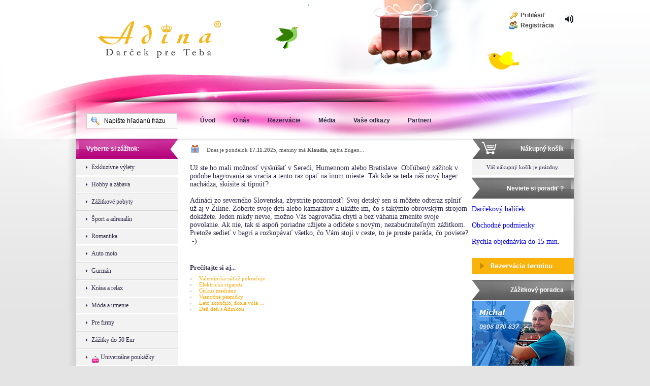

--- FILE ---
content_type: text/html; charset=utf-8
request_url: https://www.darcekyazazitky.sk/clanok/bagrovanie-v-ziline
body_size: 14420
content:
<!DOCTYPE html PUBLIC "-//W3C//DTD XHTML 1.0 Transitional//EN" "http://www.w3.org/TR/xhtml1/DTD/xhtml1-transitional.dtd">
<html xmlns="http://www.w3.org/1999/xhtml">
<head>
<meta http-equiv="Content-Type" content="text/html; charset=utf-8" /><meta name="description" content="Darčeky od Adiny sú najlepšie zážitky, zbierajte vernostné body a bavte sa s Adinou. Darčeky pre muža, darčeky pre ženu, darčeky pre deti ..." />
<meta name="Author" content="Viliam Kubis" />
<meta name="keywords" content="Vernostné body, Darček na narodeniny, Darček na Vianoce, Darčeky na Valentína, Darček pre muža, Darček pre ženu, darček ako zážitok, firma na zážitky, adina, darček pre teba, zážitky, zažitok, romantické pobyty, wellnes darčeky, gurmán,  let stihačkou , jazda na Ferrari, darcek , darčeková poukážka, daruj zážitok, let balónom, adina darček, zazitky, zážitky, zazitok, zážitok, let balonom, tandemovy zoskok padakom, škola šmyku, bungee jumping,  jazda na štvorkolkách, originálne darčeky, netradicny darcek" />
<meta name="robots" content="index,follow" />
<title>Bagrovanie v Žiline | Darčeky ako zážitky - Adina.sk | 880 zážitkov</title>
<link type="text/css" rel="stylesheet" href="/css/style.css" media="all" />
<link type="text/css" rel="stylesheet" href="/css/jquery.rating.css" media="all" />
<link type='text/css' rel='stylesheet' href='/css/jquery.lightbox-0.5.css' media='all' />
<!--[if IE 6]><link rel="stylesheet" type="text/css" href="css/IE6style.css" /><![endif]-->
<!--[if IE 7]><link rel="stylesheet" type="text/css" href="css/IE7style.css" /><![endif]-->
<!--[if IE 8]><link rel="stylesheet" type="text/css" href="css/IE8style.css" /><![endif]-->
<script type="text/javascript">

  var _gaq = _gaq || [];
  _gaq.push(['_setAccount', 'UA-22932420-1']);
  _gaq.push(['_trackPageview']);

  (function() {
    var ga = document.createElement('script'); ga.type = 'text/javascript'; ga.async = true;
    ga.src = ('https:' == document.location.protocol ? 'https://ssl' : 'http://www') + '.google-analytics.com/ga.js';
    var s = document.getElementsByTagName('script')[0]; s.parentNode.insertBefore(ga, s);
  })();

</script>
<!--//Livechatoo.com START-code//-->
<script type="text/javascript">
(function() {
  livechatooCmd = function() { livechatoo.embed.init({account : 'adina', lang : 'sk', side : 'right'}) };
  var l = document.createElement('script'); l.type = 'text/javascript'; l.async = !0;
  l.src = 'http' + (document.location.protocol == 'https:' ? 's' : '') + '://app.livechatoo.com/js/web.min.js';
  var s = document.getElementsByTagName('script')[0]; s.parentNode.insertBefore(l, s);
})();
</script>
<!--//Livechatoo.com END-code//-->
<link rel="shortcut icon" href="/favicon.ico" />
<script type='text/javascript' src='/js/document_write.js'></script>
<script src="/js/jquery-1.7.2.min.js" type="text/javascript"></script>
<script src="/js/jquery.MetaData.js" type="text/javascript"></script>
<script src="/js/jquery.fancybox-1.3.1.pack.js" type="text/javascript"></script>
<script src="/js/jquery.lightbox-0.5.js" type="text/javascript"></script>
<script src="/js/jquery-custom.js" type="text/javascript"></script>
<script src="/js/jquery.cookie.js" type="text/javascript"></script>
<script src="/js/jquery.rotator.js" type="text/javascript"></script>
<script src="/js/jquery.functions.js" type="text/javascript"></script>

<!-- Zlavy -->
<!-- <link rel="stylesheet" type="text/css" href="css/subscribe-better.css" /> -->
<!-- <script type="text/javascript" src="js/jquery.subscribe-better.js"></script> -->

<script type='text/javascript'>
var RSNAME = "Darčeky ako zážitky - Adina.sk | 880 zážitkov";
var RSNAME_SHORT = "Darčeky a zážitky";
var LANGUAGE = "sk";
var jsall=new Array();
</script>
<style type='text/css'>
#header {
	background: url('/images/header.jpg') no-repeat center;
}
#footer {
	background: url('/images/footer.jpg') no-repeat top center;
}

#left .block .week_news .content {
	height: 474px;
}
</style>
<script type='text/javascript' src='/js/category_ajax.js'></script>
<script type='text/javascript' src='/js/basket_ajax.js'></script>
<script type="text/javascript" src="/js/tooltip.js"></script>
<script type="text/javascript" src="/js/js_napoveda.js"></script>
<meta property='og:title' content='Bagrovanie v Žiline' /><!-- Google tag (gtag.js) --> <script async src="https://www.googletagmanager.com/gtag/js?id=AW-1040105090"> </script> <script> window.dataLayer = window.dataLayer || []; function gtag(){dataLayer.push(arguments);} gtag('js', new Date()); gtag('config', 'AW-1040105090'); </script>
</head>
<body>
<div id="fb-root"></div>
<script type="text/javascript">
(function(d, s, id) {
  var js, fjs = d.getElementsByTagName(s)[0];
  if (d.getElementById(id)) return;
  js = d.createElement(s); js.id = id;
  js.src = "//connect.facebook.net/sk_SK/all.js#xfbml=1";
  fjs.parentNode.insertBefore(js, fjs);
}(document, 'script', 'facebook-jssdk'));
</script>
<a name='top'></a>
 <div id="main_wrapper">

 			<!-- <div class="subscribe-me hidden">
				<a href="#close" class="sb-close-btn">x</a>
				<form method="POST" action="sale-mailer.php">
					<input type="email" name="address" placeholder="Zadajte Vašu emailovú adresu...">
					<input class="zlava-submit" type="submit" value="Poslať zľavu">
				</form>
			</div> -->

			<!-- <script type="text/javascript">
				$(document).ready( function() {
					$(".sb-close-btn").click(function () {
						var cname = "zlava";
						var cvalue = "true";

						var d = new Date();
					    d.setTime(d.getTime() + (600000));
					    var expires = "expires="+d.toUTCString();
					    document.cookie = cname + "=" + cvalue + "; " + expires;
					});

					$(".zlava-submit").click(function () {
						var cname = "zlava";
						var cvalue = "true";
						var exdays = "30";

						var d = new Date();
					    d.setTime(d.getTime() + (exdays*24*60*60*1000));
					    var expires = "expires="+d.toUTCString();
					    document.cookie = cname + "=" + cvalue + "; " + expires;
					});

					function getCookie(cname) {
					    var name = cname + "=";
					    var ca = document.cookie.split(';');
					    for(var i=0; i<ca.length; i++) {
					        var c = ca[i];
					        while (c.charAt(0)==' ') c = c.substring(1);
					        if (c.indexOf(name) == 0) return c.substring(name.length, c.length);
					    }
					    return "";
					}

					function checkCookie() {
						var zlava = getCookie("zlava");

						if (zlava != "") {
							return true;
						} else {
							return false;
						}
					}

					if (! checkCookie()) {
						$(".subscribe-me").subscribeBetter({
							trigger: "onidle",
							delay: 2000
						});
					}
				});
			</script> -->

            <div id="header">
                <div class="inside_wrap">
                                    <h1><a href="/" title="Adina.sk">Adina Darujte zážitok ako darček</a></h1>
                    <a class="music" id='js_music' href="/prehravac-hudby/" target='_blank' onclick="var wnd=window.open('/prehravac-hudby/', 'wndPrehravac', 'height=250, width=300, status=0, toolbar=0, location=0, menubar=0, directories=0'); return false;" title="music">
                        <img src="/images/header_icons_3.gif" alt="music"/>
                    </a>
                                        <div class="right_side">
                        <ul>
                            <li><a href="/prihlasenie" title="Prihlásiť">Prihlásiť</a></li>
                            <li class="second"><a href="/registracia" title="Registrácia">Registrácia</a></li>
                        </ul>
                    </div>
                    <div class="clear"></div>

		<div id="main_navigation">
		<form action='/vyhladavanie' method='post'>
			<div class="decor search">
			   <fieldset>
			      <input type="text" name="search" class="js-napoveda" onfocus="js_napoveda(this);" value="Napíšte hľadanú frázu" />
			   </fieldset>
			</div>
		</form>
                            <ul><li style='height:auto;'><a href='/' title='Hlavná stránka'>Úvod</a></li><!-- GEN 0.0091619491577148s --><li style='height:auto;'><a href='/clanok/o-nas' title='Adina - firma na zážitky'>O nás</a><ul class='submenu'><!-- GEN 0.0093028545379639s --><li style='height:auto;'><a href='/clanok/preco-my' title='Adina - firma na zážitky'>Prečo my ?</a></li><!-- GEN 0.0094339847564697s --><li style='height:auto;'><a href='/clanok/kontakt' title='kontakt'>Kontakt</a></li><!-- GEN 0.0093989372253418s --><li style='height:auto;'><a href='/clanok/obchodne-podmienky' title='Obchodné podmienky'>Obchodné podmienky</a></li><!-- GEN 0.0071878433227539s --><li style='height:auto;'><a href='/clanok/spracuvanie-osobnych-udajov' title='Adina - firma na zážitky'>Spracúvanie osobných údajov</a></li><!-- GEN 0.0071780681610107s --></ul></li><li style='height:auto;'><a href='/rezervacia' title='Rezervácie'>Rezervácie</a></li><!-- GEN 0.0072541236877441s --><li style='height:auto;'><a href='/?e_menu=54' title='Média'>Média</a><ul class='submenu'><!-- GEN 0.0071640014648438s --><li style='height:auto;'><a href='/clanky/viac-o-zazitkoch' title='Viac o zážitkoch'>Viac o zážitkoch</a></li><!-- GEN 0.0072510242462158s --><li style='height:auto;'><a href='/clanky/vyznamne-udalosti' title='Významné udalosti'>Významné udalosti</a></li><!-- GEN 0.007023811340332s --><li style='height:auto;'><a href='/clanky/na-temu' title='Na tému'>Na tému</a></li><!-- GEN 0.012259006500244s --><li style='height:auto;'><a href='/clanky/aktualne' title='Aktuálne'>Aktuálne</a></li><!-- GEN 0.015048027038574s --><li style='height:auto;'><a href='/clanok/videa-zo-zazitkov-1' title='Videá'>Videá</a></li><!-- GEN 0.015983819961548s --><li style='height:auto;'><a href='/clanok/adinacikove-dobrodruzstva' title='Adináčik'>Adináčik</a></li><!-- GEN 0.014848947525024s --></ul></li><!-- GEN 4.0531158447266E-6s --><li style='height:auto;'><a href='/kniha-navstev' title='Vaše odkazy'>Vaše odkazy</a><ul class='submenu'><!-- GEN 0.014678955078125s --><li style='height:auto;'><a href='/vase-nazory' title='[nazory]'>Referencie od klientov</a></li><!-- GEN 0.014445066452026s --><li style='height:auto;'><a href='/clanok/na-stiahnutie' title='Na stiahnutie'>Na stiahnutie</a></li><!-- GEN 0.013156890869141s --></ul></li><li style='height:auto;'><a href='/clanok/odkazy' title='Partneri'>Partneri</a><ul class='submenu'><!-- GEN 0.0095479488372803s --><li style='height:auto;'><a href='/clanok/eventy' title='Eventy'>Eventy</a></li><!-- GEN 0.006892204284668s --><li style='height:auto;'><a href='/clanok/referencie' title='Referencie'>Referencie</a></li><!-- GEN 0.0069339275360107s --><li style='height:auto;'><a href='/clanky/napisali-o-nas' title='Napísali o nás'>Napísali o nás</a></li><!-- GEN 0.0068759918212891s --></ul></li>		</ul>

    		<script type='text/javascript'>
				$('.mainmenu-tooltip').simpletooltip();
				</script><!-- RENDER TIME 0.21182489395142s --><script type='text/javascript'>
var timerid=0;
//js premenna so vsetkymi moznymi popupmi(array)
jsall=jsall.concat(new Array( "pop54","pop22","pop86","pop89"));</script>                    <div id='lang_block'>
						                    	<div class="clear"></div>
                    </div>
                    <div class="clear"></div>
                </div>
                </div>
            </div>
            <div id="content">
                <div class="inner_wrap">	      <div id="left">
	                        <div class="block">
                            <div class="head">Vyberte si zážitok:</div>
                            		<script type='text/javascript' src='/js/category_ajax.js'></script>
	<ul class="navigation"><li><a href='/zazitky/exkluzivne-vylety' title='Exkluzívne výlety' onclick="category_ajax(this); vyber_link(this,0); window.location.href='#zazitky/exkluzivne-vylety'; return false;" id='mexkluzivne-vylety'>Exkluzívne výlety</a></li><!-- GEN 3.4093856811523E-5s --><li><a href='/zazitky/hobby-a-zabava' title='Hobby a zábava' onclick="category_ajax(this); vyber_link(this,0); window.location.href='#zazitky/hobby-a-zabava'; return false;" id='mhobby-a-zabava'>Hobby a zábava</a><ul class='inner'><!-- GEN 1.6927719116211E-5s --><li><a href='/zazitky/kuzelnicke-vystupenia' title='Kuzelnícke vystúpenia' onclick="category_ajax(this); vyber_link(this,1); window.location.href='#zazitky/kuzelnicke-vystupenia'; return false;" id='mkuzelnicke-vystupenia'>Kuzelnícke vystúpenia</a></li><!-- GEN 2.3126602172852E-5s --><li><a href='/zazitky/kreativne-kurzy' title='kreatívne kurzy' onclick="category_ajax(this); vyber_link(this,1); window.location.href='#zazitky/kreativne-kurzy'; return false;" id='mkreativne-kurzy'>kreatívne kurzy</a><ul style='display: none;'><!-- GEN 1.2874603271484E-5s --><li><a href='/zazitky/fotografovanie' title='Fotografovanie' onclick="category_ajax(this); vyber_link(this,2); window.location.href='#zazitky/fotografovanie'; return false;" id='mfotografovanie'>Fotografovanie</a></li><!-- GEN 1.3113021850586E-5s --><li><a href='/zazitky/tvorive-kurzy' title='Tvorivé kurzy' onclick="category_ajax(this); vyber_link(this,2); window.location.href='#zazitky/tvorive-kurzy'; return false;" id='mtvorive-kurzy'>Tvorivé kurzy</a></li><!-- GEN 1.0967254638672E-5s --></ul></li><li><a href='/zazitky/hudobne-zazitky' title='hudobné zážitky' onclick="category_ajax(this); vyber_link(this,1); window.location.href='#zazitky/hudobne-zazitky'; return false;" id='mhudobne-zazitky'>hudobné zážitky</a><ul style='display: none;'><!-- GEN 1.1920928955078E-5s --><li><a href='/zazitky/kurzy-tancov' title='Kurzy tancov' onclick="category_ajax(this); vyber_link(this,2); window.location.href='#zazitky/kurzy-tancov'; return false;" id='mkurzy-tancov'>Kurzy tancov</a></li><!-- GEN 1.2874603271484E-5s --></ul></li><li><a href='/zazitky/vestenie' title='Veštenie' onclick="category_ajax(this); vyber_link(this,1); window.location.href='#zazitky/vestenie'; return false;" id='mvestenie'>Veštenie</a></li><!-- GEN 1.3113021850586E-5s --><li><a href='/zazitky/povolanie-na-skusku' title='Povolanie na skúšku' onclick="category_ajax(this); vyber_link(this,1); window.location.href='#zazitky/povolanie-na-skusku'; return false;" id='mpovolanie-na-skusku'>Povolanie na skúšku</a><ul style='display: none;'><!-- GEN 1.215934753418E-5s --><li><a href='/zazitky/rusnovodicom' title='Rušnovodičom' onclick="category_ajax(this); vyber_link(this,2); window.location.href='#zazitky/rusnovodicom'; return false;" id='mrusnovodicom'>Rušnovodičom</a></li><!-- GEN 1.215934753418E-5s --><li><a href='/zazitky/moderatorom' title='Moderátorom' onclick="category_ajax(this); vyber_link(this,2); window.location.href='#zazitky/moderatorom'; return false;" id='mmoderatorom'>Moderátorom</a></li><!-- GEN 1.0967254638672E-5s --><li><a href='/zazitky/osetrovatelom' title='Ošetrovateľom' onclick="category_ajax(this); vyber_link(this,2); window.location.href='#zazitky/osetrovatelom'; return false;" id='mosetrovatelom'>Ošetrovateľom</a></li><!-- GEN 1.0967254638672E-5s --><li><a href='/zazitky/bagristom' title='Bágristom' onclick="category_ajax(this); vyber_link(this,2); window.location.href='#zazitky/bagristom'; return false;" id='mbagristom'>Bágristom</a></li><!-- GEN 1.0013580322266E-5s --><li><a href='/zazitky/stan-sa-divadelnym-hercom-na-skusku' title='Staň sa divadelným hercom na skúšku' onclick="category_ajax(this); vyber_link(this,2); window.location.href='#zazitky/stan-sa-divadelnym-hercom-na-skusku'; return false;" id='mstan-sa-divadelnym-hercom-na-skusku'>Staň sa divadelným hercom na skúšku</a></li><!-- GEN 1.0967254638672E-5s --><li><a href='/zazitky/simulatory' title='Simulátory' onclick="category_ajax(this); vyber_link(this,2); window.location.href='#zazitky/simulatory'; return false;" id='msimulatory'>Simulátory</a></li><!-- GEN 1.0967254638672E-5s --><li><a href='/zazitky/sokoliarom' title='Sokoliarom' onclick="category_ajax(this); vyber_link(this,2); window.location.href='#zazitky/sokoliarom'; return false;" id='msokoliarom'>Sokoliarom</a></li><!-- GEN 1.0013580322266E-5s --><li><a href='/zazitky/smetiarom-na-skusku' title='Smetiarom na skúšku' onclick="category_ajax(this); vyber_link(this,2); window.location.href='#zazitky/smetiarom-na-skusku'; return false;" id='msmetiarom-na-skusku'>Smetiarom na skúšku</a></li><!-- GEN 2.6226043701172E-5s --></ul></li><li><a href='/zazitky/medialne-zazitky' title='Mediálne zážitky' onclick="category_ajax(this); vyber_link(this,1); window.location.href='#zazitky/medialne-zazitky'; return false;" id='mmedialne-zazitky'>Mediálne zážitky</a></li><!-- GEN 2.9087066650391E-5s --><li><a href='/zazitky/vzdelavacie-kurzy' title='Vzdelávacie kurzy' onclick="category_ajax(this); vyber_link(this,1); window.location.href='#zazitky/vzdelavacie-kurzy'; return false;" id='mvzdelavacie-kurzy'>Vzdelávacie kurzy</a></li><!-- GEN 1.1920928955078E-5s --><li><a href='/zazitky/222-prakticke-zazitky' title='Praktické zážitky' onclick="category_ajax(this); vyber_link(this,1); window.location.href='#zazitky/222-prakticke-zazitky'; return false;" id='m222-prakticke-zazitky'>Praktické zážitky</a></li><!-- GEN 1.0967254638672E-5s --><li><a href='/zazitky/poznavacie-zajazdy' title='Poznávacie zájazdy' onclick="category_ajax(this); vyber_link(this,1); window.location.href='#zazitky/poznavacie-zajazdy'; return false;" id='mpoznavacie-zajazdy'>Poznávacie zájazdy</a></li><!-- GEN 1.0013580322266E-5s --></ul></li><li><a href='/zazitky/zazitkove-pobyty-pobyty-na-slovensku-ubytovanie' title='Zážitkové pobyty, pobyty na Slovensku, ubytovanie' onclick="category_ajax(this); vyber_link(this,0); window.location.href='#zazitky/zazitkove-pobyty-pobyty-na-slovensku-ubytovanie'; return false;" id='mzazitkove-pobyty-pobyty-na-slovensku-ubytovanie'>Zážitkové pobyty</a><ul class='inner'><!-- GEN 1.6927719116211E-5s --><li><a href='/zazitky/hotely' title='Hotely' onclick="category_ajax(this); vyber_link(this,1); window.location.href='#zazitky/hotely'; return false;" id='mhotely'>Hotely</a><ul style='display: none;'><!-- GEN 1.1920928955078E-5s --><li><a href='/zazitky/damska-jazda' title='Dámska jazda' onclick="category_ajax(this); vyber_link(this,2); window.location.href='#zazitky/damska-jazda'; return false;" id='mdamska-jazda'>Dámska jazda</a></li><!-- GEN 1.215934753418E-5s --></ul></li><li><a href='/zazitky/luxusne-pobyty' title='Luxusné pobyty' onclick="category_ajax(this); vyber_link(this,1); window.location.href='#zazitky/luxusne-pobyty'; return false;" id='mluxusne-pobyty'>Luxusné pobyty</a></li><!-- GEN 1.0967254638672E-5s --><li><a href='/zazitky/romanticke-pobyty' title='Romantické pobyty' onclick="category_ajax(this); vyber_link(this,1); window.location.href='#zazitky/romanticke-pobyty'; return false;" id='mromanticke-pobyty'>Romantické pobyty</a></li><!-- GEN 1.0967254638672E-5s --><li><a href='/zazitky/spoznavacie-pobyty' title='Spoznávacie pobyty' onclick="category_ajax(this); vyber_link(this,1); window.location.href='#zazitky/spoznavacie-pobyty'; return false;" id='mspoznavacie-pobyty'>Spoznávacie pobyty</a></li><!-- GEN 1.0967254638672E-5s --><li><a href='/zazitky/aktivny-oddych' title='Aktívny oddych' onclick="category_ajax(this); vyber_link(this,1); window.location.href='#zazitky/aktivny-oddych'; return false;" id='maktivny-oddych'>Aktívny oddych</a></li><!-- GEN 1.0013580322266E-5s --><li><a href='/zazitky/kupelne-pobyty' title='Kúpeľné pobyty' onclick="category_ajax(this); vyber_link(this,1); window.location.href='#zazitky/kupelne-pobyty'; return false;" id='mkupelne-pobyty'>Kúpeľné pobyty</a><ul style='display: none;'><!-- GEN 1.0967254638672E-5s --><li><a href='/zazitky/293-hotely' title='Hotely' onclick="category_ajax(this); vyber_link(this,2); window.location.href='#zazitky/293-hotely'; return false;" id='m293-hotely'>Hotely</a></li><!-- GEN 1.0967254638672E-5s --></ul></li><li><a href='/zazitky/pre-rodiny-s-detmi' title='Pre rodiny s deťmi' onclick="category_ajax(this); vyber_link(this,1); window.location.href='#zazitky/pre-rodiny-s-detmi'; return false;" id='mpre-rodiny-s-detmi'>Pre rodiny s deťmi</a></li><!-- GEN 1.1920928955078E-5s --><li><a href='/zazitky/expedicie' title='EXPEDÍCIE' onclick="category_ajax(this); vyber_link(this,1); window.location.href='#zazitky/expedicie'; return false;" id='mexpedicie'>EXPEDÍCIE</a></li><!-- GEN 1.0967254638672E-5s --></ul></li><li><a href='/zazitky/sport-a-adrenalin' title='Šport a adrenalín' onclick="category_ajax(this); vyber_link(this,0); window.location.href='#zazitky/sport-a-adrenalin'; return false;" id='msport-a-adrenalin'>Šport a adrenalín</a><ul class='inner'><!-- GEN 1.0967254638672E-5s --><li><a href='/zazitky/zazitky-na-vode' title='Zážitky na vode' onclick="category_ajax(this); vyber_link(this,1); window.location.href='#zazitky/zazitky-na-vode'; return false;" id='mzazitky-na-vode'>Zážitky na vode</a><ul style='display: none;'><!-- GEN 1.0967254638672E-5s --><li><a href='/zazitky/plavba-na-lodi' title='Plavba na ľodi' onclick="category_ajax(this); vyber_link(this,2); window.location.href='#zazitky/plavba-na-lodi'; return false;" id='mplavba-na-lodi'>Plavba na ľodi</a></li><!-- GEN 1.0967254638672E-5s --><li><a href='/zazitky/rybacka' title='Rybačka' onclick="category_ajax(this); vyber_link(this,2); window.location.href='#zazitky/rybacka'; return false;" id='mrybacka'>Rybačka</a></li><!-- GEN 1.0967254638672E-5s --><li><a href='/zazitky/rafting' title='Rafting' onclick="category_ajax(this); vyber_link(this,2); window.location.href='#zazitky/rafting'; return false;" id='mrafting'>Rafting</a></li><!-- GEN 1.0967254638672E-5s --><li><a href='/zazitky/plavanie' title='Plávanie' onclick="category_ajax(this); vyber_link(this,2); window.location.href='#zazitky/plavanie'; return false;" id='mplavanie'>Plávanie</a></li><!-- GEN 9.7751617431641E-6s --></ul></li><li><a href='/zazitky/zazitky-na-zemi' title='Zážitky na zemi' onclick="category_ajax(this); vyber_link(this,1); window.location.href='#zazitky/zazitky-na-zemi'; return false;" id='mzazitky-na-zemi'>Zážitky na zemi</a><ul style='display: none;'><!-- GEN 1.0967254638672E-5s --><li><a href='/zazitky/jazda-na-koni' title='Jazda na koni' onclick="category_ajax(this); vyber_link(this,2); window.location.href='#zazitky/jazda-na-koni'; return false;" id='mjazda-na-koni'>Jazda na koni</a></li><!-- GEN 1.1920928955078E-5s --><li><a href='/zazitky/turistika' title='Turistika' onclick="category_ajax(this); vyber_link(this,2); window.location.href='#zazitky/turistika'; return false;" id='mturistika'>Turistika</a><ul style='display: none;'><!-- GEN 1.0967254638672E-5s --><li><a href='/zazitky/cykloturistika' title='Cykloturistika' onclick="category_ajax(this); vyber_link(this,3); window.location.href='#zazitky/cykloturistika'; return false;" id='mcykloturistika'>Cykloturistika</a></li><!-- GEN 1.5020370483398E-5s --></ul></li><li><a href='/zazitky/lezenie' title='Lezenie' onclick="category_ajax(this); vyber_link(this,2); window.location.href='#zazitky/lezenie'; return false;" id='mlezenie'>Lezenie</a></li><!-- GEN 1.1920928955078E-5s --><li><a href='/zazitky/kurz-prezitia' title='Kurz prežitia' onclick="category_ajax(this); vyber_link(this,2); window.location.href='#zazitky/kurz-prezitia'; return false;" id='mkurz-prezitia'>Kurz prežitia</a></li><!-- GEN 1.0967254638672E-5s --><li><a href='/zazitky/akcna-strelba' title='Akčná streľba' onclick="category_ajax(this); vyber_link(this,2); window.location.href='#zazitky/akcna-strelba'; return false;" id='makcna-strelba'>Akčná streľba</a></li><!-- GEN 1.0967254638672E-5s --><li><a href='/zazitky/232-jazda-tankom' title='Jazda tankom' onclick="category_ajax(this); vyber_link(this,2); window.location.href='#zazitky/232-jazda-tankom'; return false;" id='m232-jazda-tankom'>Jazda tankom</a></li><!-- GEN 1.0967254638672E-5s --><li><a href='/zazitky/boxovanie' title='Boxovanie' onclick="category_ajax(this); vyber_link(this,2); window.location.href='#zazitky/boxovanie'; return false;" id='mboxovanie'>Boxovanie</a></li><!-- GEN 1.0967254638672E-5s --><li><a href='/zazitky/poldance' title='Poldance' onclick="category_ajax(this); vyber_link(this,2); window.location.href='#zazitky/poldance'; return false;" id='mpoldance'>Poldance</a></li><!-- GEN 1.1205673217773E-5s --><li><a href='/zazitky/chcete-sa-bat' title='Chcete sa báť ?' onclick="category_ajax(this); vyber_link(this,2); window.location.href='#zazitky/chcete-sa-bat'; return false;" id='mchcete-sa-bat'>Chcete sa báť ?</a></li><!-- GEN 1.0967254638672E-5s --></ul></li><li><a href='/zazitky/zazitky-vo-vzduchu' title='Zážitky vo vzduchu' onclick="category_ajax(this); vyber_link(this,1); window.location.href='#zazitky/zazitky-vo-vzduchu'; return false;" id='mzazitky-vo-vzduchu'>Zážitky vo vzduchu</a><ul style='display: none;'><!-- GEN 2.598762512207E-5s --><li><a href='/zazitky/tandemove-zoskoky' title='Tandemové zoskoky' onclick="category_ajax(this); vyber_link(this,2); window.location.href='#zazitky/tandemove-zoskoky'; return false;" id='mtandemove-zoskoky'>Tandemové zoskoky</a></li><!-- GEN 1.0967254638672E-5s --><li><a href='/zazitky/lety-vrtulnikom' title='Lety vrtuľníkom' onclick="category_ajax(this); vyber_link(this,2); window.location.href='#zazitky/lety-vrtulnikom'; return false;" id='mlety-vrtulnikom'>Lety vrtuľníkom</a></li><!-- GEN 1.0967254638672E-5s --><li><a href='/zazitky/lety-lietadlom' title='lety lietadlom' onclick="category_ajax(this); vyber_link(this,2); window.location.href='#zazitky/lety-lietadlom'; return false;" id='mlety-lietadlom'>lety lietadlom</a></li><!-- GEN 1.0013580322266E-5s --><li><a href='/zazitky/lety-balonom' title='Lety balónom' onclick="category_ajax(this); vyber_link(this,2); window.location.href='#zazitky/lety-balonom'; return false;" id='mlety-balonom'>Lety balónom</a></li><!-- GEN 1.0013580322266E-5s --></ul></li><li><a href='/zazitky/zazitky-pod-vodou' title='Zážitky pod vodou' onclick="category_ajax(this); vyber_link(this,1); window.location.href='#zazitky/zazitky-pod-vodou'; return false;" id='mzazitky-pod-vodou'>Zážitky pod vodou</a></li><!-- GEN 1.0967254638672E-5s --><li><a href='/zazitky/zazitky-na-snehu' title='Zážitky na snehu' onclick="category_ajax(this); vyber_link(this,1); window.location.href='#zazitky/zazitky-na-snehu'; return false;" id='mzazitky-na-snehu'>Zážitky na snehu</a><ul style='display: none;'><!-- GEN 1.0013580322266E-5s --><li><a href='/zazitky/mushing' title='mushing' onclick="category_ajax(this); vyber_link(this,2); window.location.href='#zazitky/mushing'; return false;" id='mmushing'>mushing</a></li><!-- GEN 1.3828277587891E-5s --><li><a href='/zazitky/lyzovacka' title='Lyžovačka' onclick="category_ajax(this); vyber_link(this,2); window.location.href='#zazitky/lyzovacka'; return false;" id='mlyzovacka'>Lyžovačka</a></li><!-- GEN 1.4066696166992E-5s --></ul></li></ul></li><li><a href='/zazitky/romantika' title='Romantika' onclick="category_ajax(this); vyber_link(this,0); window.location.href='#zazitky/romantika'; return false;" id='mromantika'>Romantika</a><ul class='inner'><!-- GEN 1.0967254638672E-5s --><li><a href='/zazitky/let-balonom' title='let balónom' onclick="category_ajax(this); vyber_link(this,1); window.location.href='#zazitky/let-balonom'; return false;" id='mlet-balonom'>let balónom</a></li><!-- GEN 1.1920928955078E-5s --></ul></li><li><a href='/zazitky/26-auto-moto' title='Auto moto' onclick="category_ajax(this); vyber_link(this,0); window.location.href='#zazitky/26-auto-moto'; return false;" id='m26-auto-moto'>Auto moto</a><ul class='inner'><!-- GEN 1.0967254638672E-5s --><li><a href='/zazitky/jazda-na-formuli' title='Jazda na Formuli' onclick="category_ajax(this); vyber_link(this,1); window.location.href='#zazitky/jazda-na-formuli'; return false;" id='mjazda-na-formuli'>Jazda na Formuli</a></li><!-- GEN 1.215934753418E-5s --><li><a href='/zazitky/sportove-auta' title='Športové autá' onclick="category_ajax(this); vyber_link(this,1); window.location.href='#zazitky/sportove-auta'; return false;" id='msportove-auta'>Športové autá</a><ul style='display: none;'><!-- GEN 1.0967254638672E-5s --><li><a href='/zazitky/jazda-po-okruhu' title='Jazda po okruhu' onclick="category_ajax(this); vyber_link(this,2); window.location.href='#zazitky/jazda-po-okruhu'; return false;" id='mjazda-po-okruhu'>Jazda po okruhu</a></li><!-- GEN 1.0967254638672E-5s --><li><a href='/zazitky/jazda-po-beznej-ceste-jazda-na-ferrari-lamborghini-gallardo' title='Jazda po bežnej ceste, jazda na Ferrari, Lamborghini Gallardo' onclick="category_ajax(this); vyber_link(this,2); window.location.href='#zazitky/jazda-po-beznej-ceste-jazda-na-ferrari-lamborghini-gallardo'; return false;" id='mjazda-po-beznej-ceste-jazda-na-ferrari-lamborghini-gallardo'>Jazda po bežnej ceste</a></li><!-- GEN 1.8119812011719E-5s --><li><a href='/zazitky/race-taxi' title='Race taxi' onclick="category_ajax(this); vyber_link(this,2); window.location.href='#zazitky/race-taxi'; return false;" id='mrace-taxi'>Race taxi</a></li><!-- GEN 1.0967254638672E-5s --></ul></li><li><a href='/zazitky/terenne-auta' title='Terénné autá' onclick="category_ajax(this); vyber_link(this,1); window.location.href='#zazitky/terenne-auta'; return false;" id='mterenne-auta'>Terénné autá</a><ul style='display: none;'><!-- GEN 1.0967254638672E-5s --><li><a href='/zazitky/stvorkolky' title='Štvorkolky' onclick="category_ajax(this); vyber_link(this,2); window.location.href='#zazitky/stvorkolky'; return false;" id='mstvorkolky'>Štvorkolky</a></li><!-- GEN 1.0967254638672E-5s --><li><a href='/zazitky/jazda-tankom' title='Jazda tankom' onclick="category_ajax(this); vyber_link(this,2); window.location.href='#zazitky/jazda-tankom'; return false;" id='mjazda-tankom'>Jazda tankom</a></li><!-- GEN 1.1205673217773E-5s --></ul></li><li><a href='/zazitky/moto' title='Moto' onclick="category_ajax(this); vyber_link(this,1); window.location.href='#zazitky/moto'; return false;" id='mmoto'>Moto</a></li><!-- GEN 1.0967254638672E-5s --><li><a href='/zazitky/jazda-limuzinou' title='Jazda limuzinou' onclick="category_ajax(this); vyber_link(this,1); window.location.href='#zazitky/jazda-limuzinou'; return false;" id='mjazda-limuzinou'>Jazda limuzinou</a></li><!-- GEN 1.0967254638672E-5s --><li><a href='/zazitky/kurzy' title='Kurzy' onclick="category_ajax(this); vyber_link(this,1); window.location.href='#zazitky/kurzy'; return false;" id='mkurzy'>Kurzy</a><ul style='display: none;'><!-- GEN 1.0967254638672E-5s --><li><a href='/zazitky/skola-smyku' title='Škola šmyku' onclick="category_ajax(this); vyber_link(this,2); window.location.href='#zazitky/skola-smyku'; return false;" id='mskola-smyku'>Škola šmyku</a></li><!-- GEN 1.0967254638672E-5s --><li><a href='/zazitky/kurz-autoskoly' title='Kurz autoškoly' onclick="category_ajax(this); vyber_link(this,2); window.location.href='#zazitky/kurz-autoskoly'; return false;" id='mkurz-autoskoly'>Kurz autoškoly</a></li><!-- GEN 1.0013580322266E-5s --></ul></li></ul></li><li><a href='/zazitky/gurman' title='Gurmán' onclick="category_ajax(this); vyber_link(this,0); window.location.href='#zazitky/gurman'; return false;" id='mgurman'>Gurmán</a><ul class='inner'><!-- GEN 1.0967254638672E-5s --><li><a href='/zazitky/napoje' title='Nápoje' onclick="category_ajax(this); vyber_link(this,1); window.location.href='#zazitky/napoje'; return false;" id='mnapoje'>Nápoje</a><ul style='display: none;'><!-- GEN 1.0967254638672E-5s --><li><a href='/zazitky/ochutnavka-vin' title='Ochutnávka vín' onclick="category_ajax(this); vyber_link(this,2); window.location.href='#zazitky/ochutnavka-vin'; return false;" id='mochutnavka-vin'>Ochutnávka vín</a></li><!-- GEN 1.0967254638672E-5s --><li><a href='/zazitky/ochutnavka-alkoholu' title='Ochutnávka alkoholu' onclick="category_ajax(this); vyber_link(this,2); window.location.href='#zazitky/ochutnavka-alkoholu'; return false;" id='mochutnavka-alkoholu'>Ochutnávka alkoholu</a></li><!-- GEN 1.215934753418E-5s --><li><a href='/zazitky/osviezujuce-napoje' title='Osviežujuce nápoje' onclick="category_ajax(this); vyber_link(this,2); window.location.href='#zazitky/osviezujuce-napoje'; return false;" id='mosviezujuce-napoje'>Osviežujuce nápoje</a></li><!-- GEN 1.0967254638672E-5s --><li><a href='/zazitky/ochutnavka-kavy' title='Ochutnávka kávy' onclick="category_ajax(this); vyber_link(this,2); window.location.href='#zazitky/ochutnavka-kavy'; return false;" id='mochutnavka-kavy'>Ochutnávka kávy</a></li><!-- GEN 1.1920928955078E-5s --></ul></li><li><a href='/zazitky/jedlo' title='Jedlo' onclick="category_ajax(this); vyber_link(this,1); window.location.href='#zazitky/jedlo'; return false;" id='mjedlo'>Jedlo</a></li><!-- GEN 1.0967254638672E-5s --><li><a href='/zazitky/sladke-pokusenie' title='Sladké pokušenie' onclick="category_ajax(this); vyber_link(this,1); window.location.href='#zazitky/sladke-pokusenie'; return false;" id='msladke-pokusenie'>Sladké pokušenie</a></li><!-- GEN 2.2172927856445E-5s --><li><a href='/zazitky/44-kurzy' title='Kurzy' onclick="category_ajax(this); vyber_link(this,1); window.location.href='#zazitky/44-kurzy'; return false;" id='m44-kurzy'>Kurzy</a></li><!-- GEN 1.0967254638672E-5s --></ul></li><li><a href='/zazitky/krasa-a-relax' title='Krása a relax' onclick="category_ajax(this); vyber_link(this,0); window.location.href='#zazitky/krasa-a-relax'; return false;" id='mkrasa-a-relax'>Krása a relax</a><ul class='inner'><!-- GEN 1.0967254638672E-5s --><li><a href='/zazitky/masaze-masaz-lavovymi-kamenmi-klasicka-masaz' title='masáže, Masáž lávovými kameňmi, klasická másáž' onclick="category_ajax(this); vyber_link(this,1); window.location.href='#zazitky/masaze-masaz-lavovymi-kamenmi-klasicka-masaz'; return false;" id='mmasaze-masaz-lavovymi-kamenmi-klasicka-masaz'>masáže</a></li><!-- GEN 1.3113021850586E-5s --><li><a href='/zazitky/manikura' title='manikúra' onclick="category_ajax(this); vyber_link(this,1); window.location.href='#zazitky/manikura'; return false;" id='mmanikura'>manikúra</a></li><!-- GEN 1.0967254638672E-5s --><li><a href='/zazitky/zmena-vizaze' title='Zmena vizáže' onclick="category_ajax(this); vyber_link(this,1); window.location.href='#zazitky/zmena-vizaze'; return false;" id='mzmena-vizaze'>Zmena vizáže</a></li><!-- GEN 1.5020370483398E-5s --><li><a href='/zazitky/relax' title='Relax' onclick="category_ajax(this); vyber_link(this,1); window.location.href='#zazitky/relax'; return false;" id='mrelax'>Relax</a></li><!-- GEN 1.215934753418E-5s --></ul></li><li><a href='/zazitky/moda-a-umenie' title='Móda a umenie' onclick="category_ajax(this); vyber_link(this,0); window.location.href='#zazitky/moda-a-umenie'; return false;" id='mmoda-a-umenie'>Móda a umenie</a></li><!-- GEN 1.0967254638672E-5s --><li><a href='/zazitky/pre-firmy' title='Pre firmy' onclick="category_ajax(this); vyber_link(this,0); window.location.href='#zazitky/pre-firmy'; return false;" id='mpre-firmy'>Pre firmy</a><ul class='inner'><!-- GEN 1.0967254638672E-5s --><li><a href='/zazitky/pobyty' title='pobyty' onclick="category_ajax(this); vyber_link(this,1); window.location.href='#zazitky/pobyty'; return false;" id='mpobyty'>pobyty</a></li><!-- GEN 1.1920928955078E-5s --><li><a href='/zazitky/sport' title='šport' onclick="category_ajax(this); vyber_link(this,1); window.location.href='#zazitky/sport'; return false;" id='msport'>šport</a></li><!-- GEN 1.0967254638672E-5s --><li><a href='/zazitky/auto-moto' title='auto moto' onclick="category_ajax(this); vyber_link(this,1); window.location.href='#zazitky/auto-moto'; return false;" id='mauto-moto'>auto moto</a></li><!-- GEN 1.0967254638672E-5s --><li><a href='/zazitky/teambuldingove-expedicie' title='Teambuldingové expedície' onclick="category_ajax(this); vyber_link(this,1); window.location.href='#zazitky/teambuldingove-expedicie'; return false;" id='mteambuldingove-expedicie'>Teambuldingové expedície</a></li><!-- GEN 1.1920928955078E-5s --><li><a href='/zazitky/vzdelavacie' title='Vzdelávacie' onclick="category_ajax(this); vyber_link(this,1); window.location.href='#zazitky/vzdelavacie'; return false;" id='mvzdelavacie'>Vzdelávacie</a></li><!-- GEN 1.0013580322266E-5s --><li><a href='/zazitky/prakticke-zazitky' title='Praktické zážitky' onclick="category_ajax(this); vyber_link(this,1); window.location.href='#zazitky/prakticke-zazitky'; return false;" id='mprakticke-zazitky'>Praktické zážitky</a></li><!-- GEN 1.1205673217773E-5s --><li><a href='/zazitky/gurmanske-zazitky' title='Gurmánské zážitky' onclick="category_ajax(this); vyber_link(this,1); window.location.href='#zazitky/gurmanske-zazitky'; return false;" id='mgurmanske-zazitky'>Gurmánské zážitky</a></li><!-- GEN 1.0967254638672E-5s --><li><a href='/zazitky/pre-riaditelov-a-manazerov' title='Pre riaditeľov a manažérov' onclick="category_ajax(this); vyber_link(this,1); window.location.href='#zazitky/pre-riaditelov-a-manazerov'; return false;" id='mpre-riaditelov-a-manazerov'>Pre riaditeľov a manažérov</a></li><!-- GEN 1.0967254638672E-5s --></ul></li><li><a href='/zazitky/zazitky-do-50-eur' title='Zážitky do 50 Eur' onclick="category_ajax(this); vyber_link(this,0); window.location.href='#zazitky/zazitky-do-50-eur'; return false;" id='mzazitky-do-50-eur'>Zážitky do 50 Eur</a></li><!-- GEN 1.0967254638672E-5s --><li><a href='/zazitky/univerzalne-poukazky-darcekove-poukazky-v-hodnote-50-az-1000-e' title='Univerzálne poukážky,  darčekové poukážky v hodnote 50 až 1000 e' onclick="category_ajax(this); vyber_link(this,0); window.location.href='#zazitky/univerzalne-poukazky-darcekove-poukazky-v-hodnote-50-az-1000-e'; return false;" id='muniverzalne-poukazky-darcekove-poukazky-v-hodnote-50-az-1000-e'><img src='/obj/m31.png' width='15' height='15' border='0' alt='Ikonka' align='middle' /> Univerzálne poukážky</a><ul class='inner'><!-- GEN 8.392333984375E-5s --><li><a href='/zazitky/na-letnu-dovolenku' title='Na letnú dovolenku' onclick="category_ajax(this); vyber_link(this,1); window.location.href='#zazitky/na-letnu-dovolenku'; return false;" id='mna-letnu-dovolenku'>Na letnú dovolenku</a></li><!-- GEN 1.3828277587891E-5s --><li><a href='/zazitky/darcekova-poukazka-50' title='darčeková poukážka 50 €' onclick="category_ajax(this); vyber_link(this,1); window.location.href='#zazitky/darcekova-poukazka-50'; return false;" id='mdarcekova-poukazka-50'>darčeková poukážka 50 €</a></li><!-- GEN 1.0967254638672E-5s --><li><a href='/zazitky/darcekova-poukazka-100' title='darčeková poukážka 100 €' onclick="category_ajax(this); vyber_link(this,1); window.location.href='#zazitky/darcekova-poukazka-100'; return false;" id='mdarcekova-poukazka-100'>darčeková poukážka 100 €</a></li><!-- GEN 1.0967254638672E-5s --><li><a href='/zazitky/darcekova-poukazka-150' title='darčeková poukážka 150 €' onclick="category_ajax(this); vyber_link(this,1); window.location.href='#zazitky/darcekova-poukazka-150'; return false;" id='mdarcekova-poukazka-150'>darčeková poukážka 150 €</a></li><!-- GEN 1.1205673217773E-5s --><li><a href='/zazitky/darcekova-poukazka-200' title='darčeková poukážka 200 €' onclick="category_ajax(this); vyber_link(this,1); window.location.href='#zazitky/darcekova-poukazka-200'; return false;" id='mdarcekova-poukazka-200'>darčeková poukážka 200 €</a></li><!-- GEN 1.0967254638672E-5s --><li><a href='/zazitky/darcekova-poukazka-250' title='darčeková poukážka 250  €' onclick="category_ajax(this); vyber_link(this,1); window.location.href='#zazitky/darcekova-poukazka-250'; return false;" id='mdarcekova-poukazka-250'>darčeková poukážka 250  €</a></li><!-- GEN 1.0967254638672E-5s --><li><a href='/zazitky/darcekova-poukazka-300' title='darčeková poukážka 300  €' onclick="category_ajax(this); vyber_link(this,1); window.location.href='#zazitky/darcekova-poukazka-300'; return false;" id='mdarcekova-poukazka-300'>darčeková poukážka 300  €</a></li><!-- GEN 1.0967254638672E-5s --></ul></li><!-- GEN 2.1457672119141E-6s --><li><a href='/zazitky/zazitkove-ponozky' title='Zážitkové ponožky' onclick="category_ajax(this); vyber_link(this,0); window.location.href='#zazitky/zazitkove-ponozky'; return false;" id='mzazitkove-ponozky'>Zážitkové ponožky</a><ul class='inner'><!-- GEN 1.0967254638672E-5s --><li><a href='/zazitky/vianocne-ponozky' title='Vianočné ponožky' onclick="category_ajax(this); vyber_link(this,1); window.location.href='#zazitky/vianocne-ponozky'; return false;" id='mvianocne-ponozky'>Vianočné ponožky</a></li><!-- GEN 1.215934753418E-5s --></ul></li>		</ul>
		<script type='text/javascript'>
				if(document.location.hash.length>0)
		{
			var toplevel=new Array('exkluzivne-vylety','hobby-a-zabava','zazitkove-pobyty-pobyty-na-slovensku-ubytovanie','sport-a-adrenalin','romantika','26-auto-moto','gurman','krasa-a-relax','moda-a-umenie','pre-firmy','zazitky-do-50-eur','univerzalne-poukazky-darcekove-poukazky-v-hodnote-50-az-1000-e','zazitkove-ponozky');
			var children_menu=new Array();
			children_menu[0]=new Array('exkluzivne-vylety');
children_menu[1]=new Array('hobby-a-zabava','kuzelnicke-vystupenia','kreativne-kurzy','fotografovanie','tvorive-kurzy','hudobne-zazitky','kurzy-tancov','vestenie','povolanie-na-skusku','rusnovodicom','moderatorom','osetrovatelom','bagristom','stan-sa-divadelnym-hercom-na-skusku','simulatory','sokoliarom','smetiarom-na-skusku','medialne-zazitky','vzdelavacie-kurzy','222-prakticke-zazitky','poznavacie-zajazdy');
children_menu[2]=new Array('zazitkove-pobyty-pobyty-na-slovensku-ubytovanie','hotely','damska-jazda','luxusne-pobyty','romanticke-pobyty','spoznavacie-pobyty','aktivny-oddych','kupelne-pobyty','293-hotely','pre-rodiny-s-detmi','expedicie');
children_menu[3]=new Array('sport-a-adrenalin','zazitky-na-vode','plavba-na-lodi','rybacka','rafting','plavanie','zazitky-na-zemi','jazda-na-koni','turistika','cykloturistika','lezenie','kurz-prezitia','akcna-strelba','232-jazda-tankom','boxovanie','poldance','chcete-sa-bat','zazitky-vo-vzduchu','tandemove-zoskoky','lety-vrtulnikom','lety-lietadlom','lety-balonom','zazitky-pod-vodou','zazitky-na-snehu','mushing','lyzovacka');
children_menu[4]=new Array('romantika','let-balonom');
children_menu[5]=new Array('26-auto-moto','jazda-na-formuli','sportove-auta','jazda-po-okruhu','jazda-po-beznej-ceste-jazda-na-ferrari-lamborghini-gallardo','race-taxi','terenne-auta','stvorkolky','jazda-tankom','moto','jazda-limuzinou','kurzy','skola-smyku','kurz-autoskoly');
children_menu[6]=new Array('gurman','napoje','ochutnavka-vin','ochutnavka-alkoholu','osviezujuce-napoje','ochutnavka-kavy','jedlo','sladke-pokusenie','44-kurzy');
children_menu[7]=new Array('krasa-a-relax','masaze-masaz-lavovymi-kamenmi-klasicka-masaz','manikura','zmena-vizaze','relax');
children_menu[8]=new Array('moda-a-umenie');
children_menu[9]=new Array('pre-firmy','pobyty','sport','auto-moto','teambuldingove-expedicie','vzdelavacie','prakticke-zazitky','gurmanske-zazitky','pre-riaditelov-a-manazerov');
children_menu[10]=new Array('zazitky-do-50-eur');
children_menu[11]=new Array('univerzalne-poukazky-darcekove-poukazky-v-hodnote-50-az-1000-e','na-letnu-dovolenku','darcekova-poukazka-50','darcekova-poukazka-100','darcekova-poukazka-150','darcekova-poukazka-200','darcekova-poukazka-250','darcekova-poukazka-300');
children_menu[12]=new Array('zazitkove-ponozky','vianocne-ponozky');
		}
		$('.menu-tooltip').simpletooltip();
				</script>
		<script type='text/javascript' src='/js/category_expand.js'></script>
		<!-- RENDER TIME 0.0055129528045654s --><script type='text/javascript'>
var timerid=0;
//js premenna so vsetkymi moznymi popupmi(array)
jsall=jsall.concat(new Array( "pop28","pop65","pop21","pop16","pop24","pop33","pop26","pop27","pop37","pop25","pop192","pop292","pop30","pop50","pop51","pop52","pop61","pop70","pop18","pop69","pop32","pop35","pop31","pop303"));</script>                        </div>
                        <form action="/vyhladavanie" method="post" name="global_search" onsubmit="nofocus=1; form_validate(this);">
                        <input type='hidden' name='products_order' value='1' />
                        <input type='hidden' name='search' value='' />
                        <div class="block">
                            <div class="head_2">Filter zážitkov</div>
                            <div class="decor">
                                <div class="filter_zazitkov_wrap">
                                        <fieldset>
                                            <ul>
                                                <li>Zvoľte lokalitu:</li>
                                                <li class="select">
                                                    <select name="okres">
                                                    <option value="0">(ľubovoľná)</option>
                                                        <option value='1'>Bratislavský kraj</option><option value='2'>Trnavský kraj</option><option value='3'>Trenčianský kraj</option><option value='4'>Nitrianský kraj</option><option value='5'>Žilinský kraj</option><option value='6'>Banskobystrický kraj</option><option value='7'>Prešovský kraj</option><option value='8'>Košický kraj</option><option value='9'>Česká republika</option><option value='10'>Slovinsko</option><option value='11'>Rakúsko</option><option value='12'>Zahraničie</option>                                                    </select>
                                                </li>
                                                <li>Cenová relácia:</li>
                                                <li class="select">
                                                    <select name="cena">
                                                    <option value="0">(ľubovoľná)</option>
                                                        <option value='0;375'>0 - 375 &euro;</option><option value='375;749'>375 - 749 &euro;</option><option value='749;1124'>749 - 1124 &euro;</option><option value='1124;1498'>1124 - 1498 &euro;</option><option value='1498;1872'>1498 - 1872 &euro;</option><option value='1872;2247'>1872 - 2247 &euro;</option><option value='2247;2621'>2247 - 2621 &euro;</option><option value='2621;2996'>2621 - 2996 &euro;</option><option value='2996;3370'>2996 - 3370 &euro;</option><option value='3370;3744'>3370 - 3744 &euro;</option><option value='3744;4119'>3744 - 4119 &euro;</option><option value='4119;4493'>4119 - 4493 &euro;</option><option value='4493;4868'>4493 - 4868 &euro;</option><option value='4868;5242'>4868 - 5242 &euro;</option><option value='5242;5616'>5242 - 5616 &euro;</option><option value='5616;5991'>5616 - 5991 &euro;</option><option value='5991;6365'>5991 - 6365 &euro;</option><option value='6365;6740'>6365 - 6740 &euro;</option><option value='6740;7114'>6740 - 7114 &euro;</option><option value='7114;7488'>7114 - 7488 &euro;</option>                                                    </select>
                                                </li>
                                                <li>Počet bodov:</li>
                                                <li class="select">
                                                    <select name="pocet_bodov">
                                                    <option value="0">(ľubovoľný)</option>
                                                        <option value='0;234'>0 - 234</option><option value='234;468'>234 - 468</option><option value='468;702'>468 - 702</option><option value='702;936'>702 - 936</option><option value='936;1170'>936 - 1170</option><option value='1170;1404'>1170 - 1404</option><option value='1404;1638'>1404 - 1638</option><option value='1638;1872'>1638 - 1872</option><option value='1872;2106'>1872 - 2106</option><option value='2106;2340'>2106 - 2340</option><option value='2340;2574'>2340 - 2574</option><option value='2574;2808'>2574 - 2808</option><option value='2808;3042'>2808 - 3042</option><option value='3042;3276'>3042 - 3276</option><option value='3276;3510'>3276 - 3510</option><option value='3510;3744'>3510 - 3744</option><option value='3744;3978'>3744 - 3978</option><option value='3978;4212'>3978 - 4212</option><option value='4212;4446'>4212 - 4446</option><option value='4446;4680'>4446 - 4680</option><option value='4680;4914'>4680 - 4914</option><option value='4914;5148'>4914 - 5148</option><option value='5148;5382'>5148 - 5382</option><option value='5382;5616'>5382 - 5616</option><option value='5616;5850'>5616 - 5850</option><option value='5850;6084'>5850 - 6084</option><option value='6084;6318'>6084 - 6318</option><option value='6318;6552'>6318 - 6552</option><option value='6552;6786'>6552 - 6786</option><option value='6786;7020'>6786 - 7020</option><option value='7020;7254'>7020 - 7254</option><option value='7254;7488'>7254 - 7488</option><option value='7488;7722'>7488 - 7722</option><option value='7722;7956'>7722 - 7956</option><option value='7956;8190'>7956 - 8190</option><option value='8190;8424'>8190 - 8424</option><option value='8424;8658'>8424 - 8658</option><option value='8658;8892'>8658 - 8892</option><option value='8892;9126'>8892 - 9126</option><option value='9126;9360'>9126 - 9360</option><option value='9360;9594'>9360 - 9594</option><option value='9594;9828'>9594 - 9828</option><option value='9828;10062'>9828 - 10062</option><option value='10062;10296'>10062 - 10296</option><option value='10296;10530'>10296 - 10530</option><option value='10530;10764'>10530 - 10764</option><option value='10764;10998'>10764 - 10998</option><option value='10998;11232'>10998 - 11232</option><option value='11232;11466'>11232 - 11466</option><option value='11466;11700'>11466 - 11700</option><option value='11700;11934'>11700 - 11934</option><option value='11934;12168'>11934 - 12168</option><option value='12168;12402'>12168 - 12402</option><option value='12402;12636'>12402 - 12636</option><option value='12636;12870'>12636 - 12870</option><option value='12870;13104'>12870 - 13104</option><option value='13104;13338'>13104 - 13338</option><option value='13338;13572'>13338 - 13572</option><option value='13572;13806'>13572 - 13806</option><option value='13806;14040'>13806 - 14040</option><option value='14040;14274'>14040 - 14274</option><option value='14274;14508'>14274 - 14508</option><option value='14508;14742'>14508 - 14742</option><option value='14742;14976'>14742 - 14976</option><option value='14976;15210'>14976 - 15210</option><option value='15210;15444'>15210 - 15444</option><option value='15444;15678'>15444 - 15678</option><option value='15678;15912'>15678 - 15912</option><option value='15912;16146'>15912 - 16146</option><option value='16146;16380'>16146 - 16380</option><option value='16380;16614'>16380 - 16614</option><option value='16614;16848'>16614 - 16848</option><option value='16848;17082'>16848 - 17082</option><option value='17082;17316'>17082 - 17316</option><option value='17316;17550'>17316 - 17550</option><option value='17550;17784'>17550 - 17784</option><option value='17784;18018'>17784 - 18018</option><option value='18018;18252'>18018 - 18252</option><option value='18252;18486'>18252 - 18486</option><option value='18486;18720'>18486 - 18720</option>                                                    </select>
                                                </li>
                                                <li>Čo?</li>
                                                <li class="select">
                                                    <select name="hmotne">
                                                    <option value="0">Zážitky</option>
                                                    <option value="1">hmotné darčeky</option>
                                                    </select>
                                                </li>
                                                <li>Pre koho?</li>
                                                <li class="select">
                                                    <select name="pre_koho">
                                                    <option value="0">(vyberte)</option>
                                                        <option value='1'>Pre muža</option><option value='2'>Pre ženu</option><option value='4'>Pre skupinu</option><option value='8'>Pre páry</option><option value='16'>Pre starých rodičov</option><option value='32'>Pre teenagerov</option>                                                    </select>
                                                </li>
                                            </ul>
                                            <input class="submit" type="submit" value="Vyfiltrovať" />
                                        </fieldset>
                                </div>
                            </div>
                        </div>
                        <!-- <div class="block">
                            <div class="head_2">Vyhľadávanie</div>
                            <div class="decor search">
                                    <fieldset>
                                        <input type="text" name="search" class="js-napoveda" onfocus="js_napoveda(this);" value="Napíšte hľadanú frázu" />
                                    </fieldset>
                            </div>
                        </div> -->
                        </form>
                                                <div class="block">
                            <div class="head_2">Novinky týždňa</div>
                            <div class="decor">
                                <div class="week_news">
                                    <a class="up" href="javascript: void(0);" title="hore"></a>
                                    <div class="content">
                                    <div class='item'><a class='left tooltip-new' href='/zazitky/aktivny-oddych/rybolov-s-ubytovanim-humenne' title='Rybolov s ubytovaním - Humenné'><img src='/objnahlad.php?file=f9587.jpg&amp;sx=74&amp;sy=47&amp;pomer=1.574468085' width='74' height='47' border='0' alt='Rybolov s ubytovaním - Humenné' align='middle' /></a><div class='right' style='width:80px; overflow:hidden;'><a class='tooltip-new' href='/zazitky/aktivny-oddych/rybolov-s-ubytovanim-humenne' title='Rybolov s ubytovaním - Humenné'>Rybolov s ubytova...</a><p>... viac info</p></div></div><div class='clear'></div><div class='item'><a class='left tooltip-new' href='/zazitky/ochutnavka-vin/jazda-na-vlecke-s-degustaciou-vina' title='Jazda na vlečke s degustáciou vína'><img src='/objnahlad.php?file=f9584.png&amp;sx=74&amp;sy=47&amp;pomer=1.574468085' width='74' height='47' border='0' alt='Jazda na vlečke s degustáciou vína' align='middle' /></a><div class='right' style='width:80px; overflow:hidden;'><a class='tooltip-new' href='/zazitky/ochutnavka-vin/jazda-na-vlecke-s-degustaciou-vina' title='Jazda na vlečke s degustáciou vína'>Jazda na vlečke s...</a><p>... viac info</p></div></div><div class='clear'></div><div class='item'><a class='left tooltip-new' href='/zazitky/jazda-po-okruhu/jazda-na-porsche-cayman-s' title='Jazda na Porsche Cayman S'><img src='/objnahlad.php?file=f9582.jpg&amp;sx=74&amp;sy=47&amp;pomer=1.574468085' width='74' height='47' border='0' alt='Jazda na Porsche Cayman S' align='middle' /></a><div class='right' style='width:80px; overflow:hidden;'><a class='tooltip-new' href='/zazitky/jazda-po-okruhu/jazda-na-porsche-cayman-s' title='Jazda na Porsche Cayman S'>Jazda na Porsche ...</a><p>... viac info</p></div></div><div class='clear'></div><div class='item'><a class='left tooltip-new' href='/zazitky/44-kurzy/skola-capovania-piva-banska-bystrica' title='Škola čapovania piva - Banská Bystrica'><img src='/objnahlad.php?file=f9572.jpg&amp;sx=74&amp;sy=47&amp;pomer=1.574468085' width='74' height='47' border='0' alt='Škola čapovania piva - Banská Bystrica' align='middle' /></a><div class='right' style='width:80px; overflow:hidden;'><a class='tooltip-new' href='/zazitky/44-kurzy/skola-capovania-piva-banska-bystrica' title='Škola čapovania piva - Banská Bystrica'>Škola čapovania p...</a><p>... viac info</p></div></div><div class='clear'></div><div class='item'><a class='left tooltip-new' href='/zazitky/26-auto-moto/offroad-jazda-pre-deti-praha' title='Offroad jazda pre deti - Praha'><img src='/objnahlad.php?file=f9567.jpg&amp;sx=74&amp;sy=47&amp;pomer=1.574468085' width='74' height='47' border='0' alt='Offroad jazda pre deti - Praha' align='middle' /></a><div class='right' style='width:80px; overflow:hidden;'><a class='tooltip-new' href='/zazitky/26-auto-moto/offroad-jazda-pre-deti-praha' title='Offroad jazda pre deti - Praha'>Offroad jazda pre...</a><p>... viac info</p></div></div><div class='clear'></div><div class='item'><a class='left tooltip-new' href='/zazitky/expedicie/sukromna-prehliadka-vodneho-mlynu-morava' title='Súkromná prehliadka vodného mlynu - Morava'><img src='/objnahlad.php?file=f9553.jpg&amp;sx=74&amp;sy=47&amp;pomer=1.574468085' width='74' height='47' border='0' alt='Súkromná prehliadka vodného mlynu - Morava' align='middle' /></a><div class='right' style='width:80px; overflow:hidden;'><a class='tooltip-new' href='/zazitky/expedicie/sukromna-prehliadka-vodneho-mlynu-morava' title='Súkromná prehliadka vodného mlynu - Morava'>Súkromná prehliad...</a><p>... viac info</p></div></div><div class='clear'></div><div class='item'><a class='left tooltip-new' href='/zazitky/222-prakticke-zazitky/kurz-kovacstva-pre-deti-okr-zvolen' title='Kurz kováčstva pre deti - okr. Zvolen'><img src='/objnahlad.php?file=f9550.jpg&amp;sx=74&amp;sy=47&amp;pomer=1.574468085' width='74' height='47' border='0' alt='Kurz kováčstva pre deti - okr. Zvolen' align='middle' /></a><div class='right' style='width:80px; overflow:hidden;'><a class='tooltip-new' href='/zazitky/222-prakticke-zazitky/kurz-kovacstva-pre-deti-okr-zvolen' title='Kurz kováčstva pre deti - okr. Zvolen'>Kurz kováčstva pr...</a><p>... viac info</p></div></div><div class='clear'></div><div class='item'><a class='left tooltip-new' href='/zazitky/hobby-a-zabava/kurz-kovacstva-okres-zvolen' title='Kurz kováčstva - okres Zvolen'><img src='/objnahlad.php?file=f9547.jpg&amp;sx=74&amp;sy=47&amp;pomer=1.574468085' width='74' height='47' border='0' alt='Kurz kováčstva - okres Zvolen' align='middle' /></a><div class='right' style='width:80px; overflow:hidden;'><a class='tooltip-new' href='/zazitky/hobby-a-zabava/kurz-kovacstva-okres-zvolen' title='Kurz kováčstva - okres Zvolen'>Kurz kováčstva - ...</a><p>... viac info</p></div></div><div class='clear'></div><div class='item'><a class='left tooltip-new' href='/zazitky/44-kurzy/vyroba-tabulkovej-cokolady-bratislava' title='Výroba tabuľkovej čokolády - Bratislava'><img src='/objnahlad.php?file=f9541.jpg&amp;sx=74&amp;sy=47&amp;pomer=1.574468085' width='74' height='47' border='0' alt='Výroba tabuľkovej čokolády - Bratislava' align='middle' /></a><div class='right' style='width:80px; overflow:hidden;'><a class='tooltip-new' href='/zazitky/44-kurzy/vyroba-tabulkovej-cokolady-bratislava' title='Výroba tabuľkovej čokolády - Bratislava'>Výroba tabuľkovej...</a><p>... viac info</p></div></div><div class='clear'></div><div class='item'><a class='left tooltip-new' href='/zazitky/sladke-pokusenie/ochutnavka-cokolady-bratislava' title='Ochutnávka čokolády - Bratislava'><img src='/objnahlad.php?file=f9539.jpg&amp;sx=74&amp;sy=47&amp;pomer=1.574468085' width='74' height='47' border='0' alt='Ochutnávka čokolády - Bratislava' align='middle' /></a><div class='right' style='width:80px; overflow:hidden;'><a class='tooltip-new' href='/zazitky/sladke-pokusenie/ochutnavka-cokolady-bratislava' title='Ochutnávka čokolády - Bratislava'>Ochutnávka čokolá...</a><p>... viac info</p></div></div><div class='clear'></div><div class='item'><a class='left tooltip-new' href='/zazitky/44-kurzy/kurz-alternativnej-pripravy-kavy-trnava' title='Kurz alternatívnej prípravy kávy - Trnava'><img src='/objnahlad.php?file=f9535.jpg&amp;sx=74&amp;sy=47&amp;pomer=1.574468085' width='74' height='47' border='0' alt='Kurz alternatívnej prípravy kávy - Trnava' align='middle' /></a><div class='right' style='width:80px; overflow:hidden;'><a class='tooltip-new' href='/zazitky/44-kurzy/kurz-alternativnej-pripravy-kavy-trnava' title='Kurz alternatívnej prípravy kávy - Trnava'>Kurz alternatívne...</a><p>... viac info</p></div></div><div class='clear'></div><div class='item'><a class='left tooltip-new' href='/zazitky/44-kurzy/kurz-pripravy-kavy-latte-art-kurz-trnava' title='Kurz prípravy kávy - Latte art kurz - Trnava'><img src='/objnahlad.php?file=f9532.jpg&amp;sx=74&amp;sy=47&amp;pomer=1.574468085' width='74' height='47' border='0' alt='Kurz prípravy kávy - Latte art kurz - Trnava' align='middle' /></a><div class='right' style='width:80px; overflow:hidden;'><a class='tooltip-new' href='/zazitky/44-kurzy/kurz-pripravy-kavy-latte-art-kurz-trnava' title='Kurz prípravy kávy - Latte art kurz - Trnava'>Kurz prípravy káv...</a><p>... viac info</p></div></div><div class='clear'></div><div class='item'><a class='left tooltip-new' href='/zazitky/44-kurzy/zakladny-baristicky-kurz-kavy-trnava' title='Základný baristický kurz kávy - Trnava'><img src='/objnahlad.php?file=f9528.jpg&amp;sx=74&amp;sy=47&amp;pomer=1.574468085' width='74' height='47' border='0' alt='Základný baristický kurz kávy - Trnava' align='middle' /></a><div class='right' style='width:80px; overflow:hidden;'><a class='tooltip-new' href='/zazitky/44-kurzy/zakladny-baristicky-kurz-kavy-trnava' title='Základný baristický kurz kávy - Trnava'>Základný baristic...</a><p>... viac info</p></div></div><div class='clear'></div><div class='item'><a class='left tooltip-new' href='/zazitky/luxusne-pobyty/oddych-na-houseboate' title='Oddych na houseboate'><img src='/objnahlad.php?file=f9519.jpg&amp;sx=74&amp;sy=47&amp;pomer=1.574468085' width='74' height='47' border='0' alt='Oddych na houseboate' align='middle' /></a><div class='right' style='width:80px; overflow:hidden;'><a class='tooltip-new' href='/zazitky/luxusne-pobyty/oddych-na-houseboate' title='Oddych na houseboate'>Oddych na housebo...</a><p>... viac info</p></div></div><div class='clear'></div><div class='item'><a class='left tooltip-new' href='/zazitky/romanticke-pobyty/romantika-na-zamku-juzna-morava' title='Romantika na zámku - južná Morava'><img src='/objnahlad.php?file=f9515.jpg&amp;sx=74&amp;sy=47&amp;pomer=1.574468085' width='74' height='47' border='0' alt='Romantika na zámku - južná Morava' align='middle' /></a><div class='right' style='width:80px; overflow:hidden;'><a class='tooltip-new' href='/zazitky/romanticke-pobyty/romantika-na-zamku-juzna-morava' title='Romantika na zámku - južná Morava'>Romantika na zámk...</a><p>... viac info</p></div></div><div class='clear'></div><div class='item'><a class='left tooltip-new' href='/zazitky/krasa-a-relax/den-plny-relaxacie-na-zamku-ceska-republika' title='Deň plný relaxácie na zámku - Česká republika'><img src='/objnahlad.php?file=f9512.jpg&amp;sx=74&amp;sy=47&amp;pomer=1.574468085' width='74' height='47' border='0' alt='Deň plný relaxácie na zámku - Česká republika' align='middle' /></a><div class='right' style='width:80px; overflow:hidden;'><a class='tooltip-new' href='/zazitky/krasa-a-relax/den-plny-relaxacie-na-zamku-ceska-republika' title='Deň plný relaxácie na zámku - Česká republika'>Deň plný relaxáci...</a><p>... viac info</p></div></div><div class='clear'></div><div class='item'><a class='left tooltip-new' href='/zazitky/romanticke-pobyty/carovne-ubytovanie-v-drevenici' title='Čarovné ubytovanie v drevenici'><img src='/objnahlad.php?file=f9507.jpg&amp;sx=74&amp;sy=47&amp;pomer=1.574468085' width='74' height='47' border='0' alt='Čarovné ubytovanie v drevenici' align='middle' /></a><div class='right' style='width:80px; overflow:hidden;'><a class='tooltip-new' href='/zazitky/romanticke-pobyty/carovne-ubytovanie-v-drevenici' title='Čarovné ubytovanie v drevenici'>Čarovné ubytovani...</a><p>... viac info</p></div></div><div class='clear'></div><div class='item'><a class='left tooltip-new' href='/zazitky/damska-jazda/damska-jazda-na-zamku-ceska-republika' title='Dámska jazda na zámku - Česká republika'><img src='/objnahlad.php?file=f9503.jpg&amp;sx=74&amp;sy=47&amp;pomer=1.574468085' width='74' height='47' border='0' alt='Dámska jazda na zámku - Česká republika' align='middle' /></a><div class='right' style='width:80px; overflow:hidden;'><a class='tooltip-new' href='/zazitky/damska-jazda/damska-jazda-na-zamku-ceska-republika' title='Dámska jazda na zámku - Česká republika'>Dámska jazda na z...</a><p>... viac info</p></div></div><div class='clear'></div><div class='item'><a class='left tooltip-new' href='/zazitky/plavba-na-lodi/romanticka-vecerna-plavba' title='Romantická večerná plavba'><img src='/objnahlad.php?file=f9498.jpg&amp;sx=74&amp;sy=47&amp;pomer=1.574468085' width='74' height='47' border='0' alt='Romantická večerná plavba' align='middle' /></a><div class='right' style='width:80px; overflow:hidden;'><a class='tooltip-new' href='/zazitky/plavba-na-lodi/romanticka-vecerna-plavba' title='Romantická večerná plavba'>Romantická večern...</a><p>... viac info</p></div></div><div class='clear'></div><div class='item'><a class='left tooltip-new' href='/zazitky/plavba-na-lodi/den-na-plachetnici' title='Deň na plachetnici'><img src='/objnahlad.php?file=f9496.jpg&amp;sx=74&amp;sy=47&amp;pomer=1.574468085' width='74' height='47' border='0' alt='Deň na plachetnici' align='middle' /></a><div class='right' style='width:80px; overflow:hidden;'><a class='tooltip-new' href='/zazitky/plavba-na-lodi/den-na-plachetnici' title='Deň na plachetnici'>Deň na plachetnic...</a><p>... viac info</p></div></div><div class='clear'></div>                                    </div>
                                    <a class="down" href="javascript: void(0);" title="dole"></a>
                                </div>
                            </div>
                        </div>
                                                <div class="block">
                            .                        </div>
                    </div>
	                <div id="middle">
                        <div class="today">
                            Dnes je pondelok <strong>17.11.2025</strong>, meniny má <strong>Klaudia</strong>, zajtra Eugen...                        </div>
                        <div class="index_wrap">
                <div id='basket_ajax_info'></div>
<!--[if IE 6]>
<div class="global_info gi_red"><p><b>Je nám ľúto,<br />ale používate veľmi zastaralý internetový prehliadač Internet Explorer.</b><br />Pre korektné a správne zobrazenie odporúčame <a href='http://www.microsoft.com/nz/windows/internet-explorer/default.aspx'>stiahnuť najnovšiu verziu</a> tohto prehliadača, alebo prejisť na iný modernejší, rýchlejší a bezpečnejší prehliadač, ako napríklad <a href='http://www.opera.com'>Opera</a> alebo <a href='http://www.mozilla.sk/firefox/'>Mozilla Firefox</a></p></div><![endif]-->
<span style='font-size:14px;'>Už ste ho mali možnosť vyskúšať v Seredi, Humennom alebo Bratislave. Obľúbený zážitok v podobe bagrovania sa vracia a tento raz opäť na inom mieste. Tak kde sa teda náš nový bager nachádza, skúsite si tipnúť?<br />
<br />
Adináci zo severného Slovenska, zbystrite pozornosť! Svoj detský sen si môžete odteraz splniť už aj v Žiline. Zoberte svoje deti alebo kamarátov a ukážte im, čo s takýmto obrovským strojom dokážete. Jeden nikdy nevie, možno Vás bagrovačka chytí a bez váhania zmeníte svoje povolanie. Ak nie, tak si aspoň poriadne užijete a odídete s novým, nezabudnuteľným zážitkom. Pretože sedieť v bagri a rozkopávať všetko, čo Vám stojí v ceste, to je proste paráda, čo poviete? :-)<br />
</span>	<div class="fb-like" data-send="true" data-width="450" data-show-faces="true" data-url="https://www.darcekyazazitky.skid=bagrovanie-v-ziline" style="margin-top:25px; display:block;"></div>
	<div class='more_articles'><h3>Prečítajte si aj...</h3><ul><li><a href='/clanok/valentinska-sutaz-pokracuje'>Valentínska súťaž pokračuje</a></li><li><a href='/clanok/elektricka-cigareta'>Elektrická cigareta</a></li><li><a href='/clanok/cirkus-medrano'>Cirkus medráno</a></li><li><a href='/clanok/vianocne-pesnicky'>Vianočné pesničky</a></li><li><a href='/clanok/leto-skoncilo-skola-vola'>Leto skončilo, škola volá ...</a></li><li><a href='/clanok/den-deti-s-adinkou'>Deň detí s Adinkou</a></li></ul></div>                        </div>
                                           </div>
                    <div id="right">
                        <div class="block" id='basket_ajax_block'>
                            <div class="decor">
                                <div class="head_cart">Nákupný košík</div>
                                <div class="cart_wrap"><ul class='row'><li style='width:100%; text-align:center;'>Váš nákupný košík je prázdny.</li></ul></div></div>                        </div>
                                                <div class="block">
                            <h3 class='admin-h3'>Neviete si poradiť ?</h3><br />
<span style='font-size:14px;'><a href='http://www.darcekyazazitky.sk/clanok/darcekovy-balicek' target='_self'>Darčekový balíček</a><br />
<br />
<a href='http://www.darcekyazazitky.sk/clanok/obchodne-podmienky' target='_self'>Obchodné podmienky </a><br />
<br />
<a href='/clanok/rychla-objednavka-do-15-min' target='_self'>Rýchla objednávka do 15 min.</a></span><br />
<br />
<br />
<a href='http://www.darcekyazazitky.sk/rezervacia' target='_self'><img src='/obj/944.png' width='201' height='31' border='0' alt='rezervácia termínu' align='middle' /></a><br />
<br />
<h3 class='admin-h3'>Zážitkový poradca</h3><a href='http://www.darcekyazazitky.sk/clanok/kontakt' target='_self'><img src='/obj/1010.jpg' width='202' height='134' border='0' alt='michal nový' align='middle' /></a>   <br />
<h3 class='admin-h3'>O nás</h3>      <br />
<br />
<br />
<center><a href='/clanok/jednotka-na-trhu-v-predaji-zazitkov' target='_self'><img src='/obj/1171.jpg' width='154' height='319' border='0' alt='info_24' align='middle' /></a></center><br />
<br />
<h3 class='admin-h3'>Referencie od klientov</h3><br />
<a href='http://www.darcekyazazitky.sk/vase-nazory' target='_self'><img src='/obj/711.jpg' width='203' height='165' border='0' alt='recenzia 5' align='middle' /></a><br />
<br />
<br />
<br />
<br />
<br />
<br />
<br />
<div class="fb-like-box" data-href="https://www.facebook.com/pages/ADINA-FIRMA-NA-Z&#xc1;&#x17d;ITKY-sro/129449739080" data-width="230" data-height="300" data-colorscheme="light" data-show-faces="true" data-header="false" data-stream="false" data-show-border="false"></div>                        </div>
                    </div>
                    <div class="clear"></div>
	</div>
	            </div>
            <div id="footer">
                <div class="inner">
                    <div class="social_networks">
                        <img src="/images/icon_facebook.jpg" alt="" />
                        <a href="http://www.facebook.com/pages/ADINA-FIRMA-NA-ZÁŽITKY-sro/129449739080?v=wall&amp;viewas=0" title="Tvoj zážitok na Facebook-u"><strong>Tvoj zážitok</strong> na Facebook-u</a>
                        <img src="/images/icon_twitter.jpg" alt="" />
                        <a href="#" title="Sleduj svoj zážitok na Twitter-i"><strong>Sleduj svoj zážitok</strong> na Twitter-i</a>
                        <img src="/images/icon_youtube.jpg" alt="" />
                        <a href="http://www.youtube.com/user/adinadarcek" title="Sleduj nás na YouTube"><strong>Sleduj nás</strong> na YouTube</a>
                    </div>
                    <div class="copyright">
                        <p>
                            Copyright &copy; Adina.sk. Všetky práva vyhradené.
                        </p>
                    </div>
                    <div class="clear"></div>
                    <div class="external-links">
                        .                    </div>
                </div>
            </div>
          </div>

</body>
<!-- Stránky vytvorené  spoločnosťou MediaMenu s.r.o., držiteľom autorských práv cms systému. Pre MediaMenu programoval Viliam Kubis - mediamenu [zavinac] mediamenu [bodka] sk-->
</html>

--- FILE ---
content_type: text/css
request_url: https://www.darcekyazazitky.sk/css/style.css
body_size: 13503
content:
@charset "UTF-8";

* {
    margin: 0;
    padding: 0;
    border: 0;
    list-style: none;
}
body {
    font-family: "Trebuchet MS";
    color: #2e2947;
    font-size: 11px;
    background: #e4e4e4 url('/images/body_background.gif') repeat-x left top;
}
a {
    text-decoration: none;
}
a:hover {
    text-decoration: underline;
}
#main_wrapper {
    max-width: 1400px;
    min-width: 980px;
    margin: auto;
}
#header {
    font-family: "Arial";
    font-size: 12px;
    max-width: 1400px;
    min-width: 980px;
    height: 273px;
}
#header .inside_wrap {
    width: 980px;
    height: 273px;
    margin: auto;
}
h1 {
	text-indent: -5000px;
}
h1.dsp { /*wtf?*/
	text-indent:0px;
}
#header h1 a {
    display: block;
    float: left;
    width: 280px;
    height: 100px;
    margin-left: 40px;
    margin-top: 30px;
}
#header .music {
    float: right;
    width: 17px;
    height: 15px;
    margin-top: 30px;
}
#header .right_side {
    float: right;
    width: 110px;
    margin-top: 20px;
}
#header .right_side a {
    color: #434343;
    font-weight: bold;
}
#header .right_side a:hover {
    text-decoration: underline;
}
#header .right_side li {
    padding-left: 22px;
    background: url('/images/header_icons_1.gif') no-repeat left center;
    line-height: 20px;
}
#header .right_side .second {
    background: url('/images/header_icons_2.gif') no-repeat left center;
}
#main_navigation {
    margin-top: 100px;
    width: 959px;
    padding-left: 20px;
    float: left;
}
#main_navigation a, #main_navigation span {
    font-weight: bold;
    color: #2e2947;
}
#main_navigation a:hover {
    color: #584dbe;
    text-decoration: none;
}
#main_navigation li {
    float: left;
    display: block;
    margin-right: 35px;
}
#main_navigation .submenu {
    position: absolute;
    top: 273px;
    border: 1px solid #a8a8a8;
    border-top: 0;
    padding: 20px;
    padding-top: 15px;
    padding-bottom: 15px;
    background-color: white;
    width: 130px;
    overflow:hidden;
    z-index: 2;
    display: none;
}

#main_navigation .submenu-next {
	padding-left:15px;
	border-top: 1px solid #a8a8a8;
}

#main_navigation .submenu li {
    display: block;
    padding: 0;
    margin: 0;
    width: 130px;
    /*height: 25px;*/
    line-height: 25px;
    border-bottom: 1px solid #a8a8a8;
}
#main_navigation .submenu a, #main_navigation .submenu span {
    font-weight: normal;
}

#content {
    max-width: 1400px;
    min-width: 980px;
    background: url('/images/content_shadow.gif') no-repeat top center;
    padding-bottom: 30px;
}
#content .inner_wrap {
    width: 980px;
    margin: auto;
}
#left {
    float: left;
}
#left .block, #right .block {
    width: 201px;
}
#left .block > .decor, #right .block > .decor {
    width: 200px;
    background-color: white;
    padding-bottom: 1px;
    border-bottom: 1px solid #d8d8d8;
    margin-bottom: 1px;
}
#left .block .head, #left .block .head_2, #left .block h3 {
    font-family: "Arial";
    font-size: 12px;
    line-height: 40px;
    height: 40px;
    padding-left: 20px;
    padding-bottom: 1px;
    color: white;
    font-weight: bold;
    background: white url('/images/left_block_1.jpg') no-repeat;
}
#left .block .head_2, #left .block h3 {
    background: url('/images/left_block_2.jpg');
}
#right .block .decor {
    width: 201px;
}
#left .block .filter_zazitkov_wrap {
    font-size: 11px;
    background-color: #f2f2f2;
    padding: 17px;
    color: #2e2947;
    width: 166px;
}
#left .block .filter_zazitkov_wrap li {
    padding-bottom: 8px;
    padding-left: 3px;
}
#left .block .filter_zazitkov_wrap .select {
    padding-left: 0px;
}
#left .block .filter_zazitkov_wrap select {
    display: block;
    width: 145px;
    height: 28px;
    padding: 4px 5px 4px 5px;
    border: 1px solid #ebebeb;
    background-color: #f9f9f9;
}
#left .block .filter_zazitkov_wrap option {
}
#left .block .filter_zazitkov_wrap .submit {
    border: 0;
    padding: 0;
    margin: 0;

    display: block;
    width: 97px;
    height: 34px;
    line-height: 34px;

    margin-top: 6px;
    margin-left: 30px;

    color: white;
    font-weight: bold;
    font-size: 12px;
    cursor: pointer;
    background: url('/images/filter_zazitkov_submit.jpg') no-repeat;
}
#left .block .filter_zazitkov_wrap .submit:hover {
    text-decoration: underline;
}
#main_navigation .search {
    float:left;
    margin:-7px 45px 0 0;
}

#main_navigation .search input {
    width: 143px;
    padding-left: 34px;
    border: 1px solid #cecece;
    height: 28px;
    line-height: 28px;
    color: black;
    font-size: 13px;
    font-style: normal;
    background: #fbfbfb url('/images/left_block_search_icon.jpg') no-repeat 9px 6px;
}
#left .block .navigation {
    width: 200px;
}
#left .block .navigation li {
    display: block;
    min-height: 31px;
    padding-bottom: 1px;
    background-color: white;
    border-bottom: 1px solid #d8d8d8;
    margin-bottom: 1px;
    overflow:hidden;
}
#left .block .navigation a, #left .block .navigation span {
    font-size: 12px;
    display: block;
    width: 171px;
    height: 31px;
    line-height: 31px;
    padding-left: 30px;
    color: #2e2947;
    background: #f2f2f2 url('/images/left_block_arrow.gif') no-repeat 19px center;
}
#left .block .navigation a:hover {
    text-decoration: none;
    background: #efd3f9 url('/images/left_block_arrow_hover.gif') no-repeat 19px center;
}
#left .block .navigation .inner_h a {
    background: #efd3f9 url('/images/left_block_arrow_hover.gif') no-repeat 19px center;
    display:block !important;
    width:100%;
}
#left .block .navigation .inner_h a:hover {
    background: #efd3f9 url('/images/left_block_arrow_hover.gif') no-repeat 19px center;
}
#left .block .navigation .inner_h_arrow a {
    background-image: url('/images/left_block_arrow_inner_h.gif');
    background-position:17px center;
    display:block !important;
    width:100%;
}

#left .block .navigation .inner_h_arrow a:hover {
    background-image: url('/images/left_block_arrow_inner_h.gif');
    background-position:17px center;
}

#left .block .navigation .inner {
    padding: 0;
    margin: 0;
    border: 0;
    background-color: white;
    background-image: none;
    height: auto;
    padding-top: 5px;
    padding-bottom: 10px;
    display: none;
}
#left .block .navigation .inner li {
    border: 0;
    padding-left: 41px;
    /*height: 25px;*/
    line-height: 25px;
    background: url('/images/left_block_arrow_inner.gif') no-repeat 31px 12px;
}

#left .block .navigation .inner li.inner_open {
	background: url('/images/left_block_arrow_inner_h.gif') no-repeat 29px 12px;
}

#left .block .navigation .inner ul {
	/*podmenu level 2 a viac */
	margin:-5px 0 -5px 0;
	padding: 0 0 0 0;
}
#left .block .navigation .inner a, #left .block .navigation .inner span {
    display: inline;
    padding: 0;
    margin: 0;
    background-color: white;
    background-image: none;
    width:100%;
    display:block;
}
#left .block .navigation .inner a:hover {
    text-decoration: underline;
    background: transparent;
}
#left .block .navigation .inner a.vybrata {
	color:red;
}
#left .block .week_news {
    width: 200px;
}
#left .block .week_news .content {
    height: 158px;
    background-color: #f2f2f2;
    margin-top: 1px;
    margin-bottom: 1px;
    overflow: hidden;
}
#left .block .week_news .content .item {
    padding-top: 12px;
    width: 167px;
    height: 68px;
    margin-left: 15px;
    color: #323132;
    background: url('/images/novinka_tyzdna_divider.gif') no-repeat bottom;
}
#left .block .week_news .content .left {
    float: left;
}
#left .block .week_news .content img {
    border: 3px solid #9e9e9e;
}
#left .block .week_news .content .right {
    padding-top: 14px;
    float: right;
    margin-bottom: 13px;
}
#left .block .week_news .content .right a {
    color: #79075c;
}
#left .block .week_news .up, #left .block .week_news .down {
    display: block;
    width: 200px;
    height: 23px;
    background: url('/images/week_news_up.jpg') no-repeat;
}
#left .block .week_news .down {
    background: url('/images/week_news_down.jpg');
}
#middle {
    float: left;
    overflow: hidden;
    width: 577px;
}
#right {
    float: right;
}
#right .block .head, #right .block .head_2, #right .block .head_3, #right .block .head_cart, #right .block h3 {
    font-family: "Arial";
    font-size: 12px;
    line-height: 40px;
    height: 40px;
    padding-right: 20px;
    color: white;
    font-weight: bold;
    background: white url('/images/right_block_1.jpg') no-repeat;
    padding-bottom: 1px;
    text-align: right;
}
#right .block .head_2, #right .block h3 {
    background: white url('/images/right_block_2.jpg') no-repeat;
}
#right .block .head_3 {
    background: url('/images/right_block_3.jpg');
}
#right .block .head_cart {
    background: white url('/images/right_block_cart.jpg') no-repeat;
}
#right .block .cart_wrap .row {
    background-color: white;
    padding-bottom: 1px;
    border-bottom: 1px solid #d8d8d8;
    margin-bottom: 1px;
    height: 31px;
    overflow: hidden;
}
#right .block .cart_wrap .zlava {
    background-color:#eeffee;
    border-bottom: 1px solid #d8f8d8;
}
#right .block .cart_wrap .row li {
    background-color: #f2f2f2;
    height: 31px;
    line-height: 31px;
    color: #2e2947;
    float: left;
    display: block;
}
#right .block .cart_wrap .zlava li {
    background-color:#e2ffe2;
}
#right .block .cart_wrap .amount {
    width: 28px;
    text-align: right;
    padding-right: 10px;
}
#right .block .cart_wrap .name {
    width: 125px;
    font-weight: bold;
}
#right .block .cart_wrap .delete {
    width: 38px;
}
#right .block .cart_wrap .delete a {
    margin-top: 10px;
    display: block;
    width: 10px;
    height: 10px;
    background: url('/images/right_block_cart_remove.gif') no-repeat;
}
#right .block .cart_wrap .summary {
    background-color: #8b8b8b;
    padding-left: 17px;
    height: 31px;
    line-height: 31px;
    color: white;
    font-size: 12px;
}
#right .block .cart_wrap .proceed {
    margin-top: 1px;
    height: 40px;
    line-height: 40px;
    padding-left: 44px;
    background: url('/images/right_block_cart_proceed_bg.gif') no-repeat;
}
#right .block .cart_wrap .proceed a {
    font-family: "Arial";
    font-weight: bold;
    color: white;
    font-size: 12px;
}
#right .block .profile_wrap {
    background-color: #f2f2f2;
    color: #575757;
}
#right .block .profile_wrap p {
    padding: 17px 0 0 19px;
}
#right .block .profile_wrap .points {
    padding-left: 48px;
    padding-top: 13px;
    height: 34px;
    background: url('/images/right_block_profile_coins.jpg') no-repeat 20px 13px;
}
#right .block .profile_wrap .settings {
    height: 48px;
    line-height: 48px;
    padding-left: 43px;
    background: url('/images/right_block_profile_settings_bg.jpg') no-repeat;
}
#right .block .profile_wrap .settings a {
    font-weight: bold;
    color: #b3027a;
}
#right .block .how_wrap  a {
    display: block;
    border-bottom: 1px solid #d8d8d8;
    margin-bottom: 1px;
    padding-bottom: 1px;
}
#right .block .how_wrap img {
    display: block;
}
.poll_wrap {
    background-color: #f2f2f2;
    padding: 0 16px 10px 16px;
    width:168px;
}
.poll_wrap p {
    padding: 17px 0 15px 0;
    color: #2e2947;
}
.poll_wrap  a {
    color: #2e2947;
}
.poll_wrap .amount {
    height: 9px;
    background-color: #42aab6;
    margin: 5px 0 5px 0;
}
#right .block .partners_wrap {
    text-align: center;
    padding: 30px 0 30px 0;
    background-color: #f2f2f2;
}
#right .block .partners_wrap a {
    margin-bottom: 30px;
}
#right .block .moje_zazitky_wrap {
    padding: 16px 0 13px 2px;
    background-color: #f2f2f2;
}
#right .block .moje_zazitky_wrap a {
    color: #2d2d2d;
}
#right .block .moje_zazitky_wrap img {
    display: block;
    margin-bottom: 5px;
}
#right .block .moje_zazitky_wrap .part {
    float: left;
    width: 60px;
    text-align: center;
    margin-left: 4px;
}
#footer {
    max-width: 1400px;
    min-width: 979px;
    min-height: 250px;
}
#footer .inner {
    width: 851px;
    margin: auto;
    padding: 0 61px 0 61px;
    position: relative;
}
#footer .social_networks {
    padding-top: 20px;
}
#footer .social_networks img {
    display: block;
    float: left;
}
#footer .social_networks a {
    margin-left: 12px;
    float: left;
    color: #5b5b5b;
    margin-right: 40px;
    margin-top: 10px;
}
#footer .copyright {
    width: 250px;
    position: absolute;
    text-align: right;
    color: #5b5b5b;
    right: 60px;
    top: 75px;
}
#footer .copyright a {
    font-weight: bold;
    color: #95b20f;
}
#footer .copyright a span {
    color: #5b5b5b;
}
#footer .copyright span {
    color: #95b20f;
}
#footer .external-links {
    padding: 150px 0 25px 0;
    width: 600px;
    margin: auto;
    text-align: center;
    line-height: 20px;
}
#footer .external-links a {
    color: #717171;
    margin-right: 5px;
}
.clear {
    clear: both;
}
.tooltip {
    position: absolute;
    margin: 30px 0 0 30px;
    z-index: 2;
    line-height: 1em;
    padding: 8px;
    background-color: white; /* #81a6e8;*/
    color: black;
    font-weight: normal;
    text-align: left;
    display: none;
    max-width:200px;
}

#simpleTooltip {padding: 3px;background: white; /*#81a6e8;*/ color: black;border:1px solid black; /*0px none;*/ max-width:300px;}
.tooltip-new {cursor:pointer; border:0px none;}


/* content begin */
#middle .today {
    height: 40px;
    line-height: 44px;
    padding-left: 56px;
    margin-bottom:10px;
    color: #575757;
    background: url('/images/today_gift.gif') no-repeat 25px center;
}
#middle .m_divider {
    margin: 5px 0 5px 0;
    width: 577px;
    height: 3px;
    background: url('/images/divider.gif') no-repeat;
    clear:both;
}
#middle .pager {
    margin: auto;
    margin-top: 15px;
    color: #484848;
    font-size: 12px;
    height: 20px;
    line-height: 20px;
    overflow: hidden;
}
#middle .pager p {
    float: left;
}
#middle .pager a {
    display: block;
    margin-top: 8px;
    width: 4px;
    height: 3px;
    background: url('/images/pager_next.gif') no-repeat;
    float: right;
}



/* index begin */
.index_wrap {
    padding-left: 23px;
    width:95%;
}
.index_wrap .welcome_text {
    font-size: 11px;
    color: #575757;
    padding: 12px 0 15px 0;
}
.index_wrap .welcome_text h2 {
    font-family: "Arial";
    font-size: 27px;
    color: #2e2947;
}
.index_wrap .welcome_text strong {
    color: #5f5f60;
    font-size: 12px;
    padding-left: 5px;
}
.index_wrap .welcome_text  p {
    padding: 10px 40px 0 3px;
}
.index_wrap .welcome_text  p img {
    float: left;
    margin: 10px 15px 5px 0;
}
.index_wrap .for {
    margin: 15px 0 15px 9px;
}
.index_wrap .for .item-1, .index_wrap .for .item-2 {
    display: block;
    width: 255px;
    height: 185px;
    float: left;
    margin: 0 4px 3px 0;
}
.index_wrap .for .item-2 {
    height: 167px;
}
.index_wrap .for img {
    display: block;
    position: absolute;
}
.index_wrap .notice {
    padding: 20px 45px 20px 65px;
    background: url('/images/index/notice_icon.jpg') no-repeat 12px center;
}
.index_wrap .notice strong {
    color: #2184a0;
}
.index_wrap .notice p {
    padding: 5px 0 5px 0;
    color: #575757;
}
.index_wrap .notice a {
    color: #2e2947;
    font-weight: bold;
    padding-left: 10px;
    background: url('/images/index/l_arrow.gif') no-repeat 0px 5px;
}
.index_wrap .products, .categories_wrap .products_hmotne {
    padding: 15px 0 0 9px;
    width: 550px;
    background-color: white;
    padding-bottom: 20px;
}
.index_wrap .products .product, .categories_wrap .products_hmotne .product {
    width: 169px;
    height: 207px;
    margin: 0 2px 2px 0;
    background: url('/images/index/product_bg.jpg') no-repeat;
    text-align: center;
    float: left;
}
.index_wrap .products .product .head, .categories_wrap .products_hmotne .product .head {
    font-weight: bold;

    color: white;
    display: block;
    width: 169px;
    height: 42px;
    line-height: 42px;
    margin-bottom: 1px;
    font-size: 12px;
}
.index_wrap .products .product img, .categories_wrap .products_hmotne .product img {
    display: block;
}
.index_wrap .products .product p, .categories_wrap .products_hmotne .product p {
    padding-top: 15px;
    color: #575757;
    overflow: hidden;
}


/* categories begin */
.categories_wrap {
    padding: 0 0 0 14px;
    background-color:white; /*ie fade fix*/
}
.categories_wrap .c_head > img, .categories_wrap .c_head > object, .categories_wrap .c_head > object embed {
    float: left;
}
.categories_wrap .c_head h1 {
    padding: 30px 0 10px 10px;
    font-size: 32px;
    float: left;
    text-transform: uppercase;
    text-indent: 0;
}
.categories_wrap .c_head p {
    float: left;
    padding: 0 0 0 10px;
    color: #373a3a;
    width: 300px;
    font-size: 11px;
}
.categories_wrap .c_head .status {
    width: 549px;
    padding-top: 2px;
    height: 46px;
    background: url('/images/categories/categories_head_bg.gif') no-repeat;
}
.categories_wrap .c_head .status li {
    line-height: 46px;
    padding-left: 42px;
    width: 283px;
    float: left;
    display: block;
}
.categories_wrap .c_head .status .second {
    width: 84px;
    padding: 0 0 0 9px;
}
.categories_wrap .c_head .status .third {
    width: 119px;
    padding: 0 0 0 9px;
}
.categories_wrap .c_head .status a {
    color: #353838;
    padding-left: 15px;
}
.categories_wrap .c_head .status .desc {
    background: url('/images/categories/categories_head_desc.gif') no-repeat left center;
}
.categories_wrap .c_head .status .asc {
    background: url('/images/categories/categories_head_asc.gif') no-repeat left center;
}
.categories_wrap .products {
    margin-top: 12px;
}
.categories_wrap .products .product {
    height: 211px;
    width: 549px;
    margin-bottom: 4px;
    background: url('/images/categories/product_bg.jpg') no-repeat left bottom;
}
.categories_wrap .products .product .head {
    background: url('/images/categories/product_head_bg.gif') repeat-x;
    height: 42px;
    line-height: 42px;
    padding: 0 54px 0 20px;
    color: white;
    font-size: 12px;
    margin-bottom: 10px;
}
.categories_wrap .products .product .head h3 {
    display: inline;
    font-size: 12px;
    float: left;
}
.categories_wrap .products .product .head a {
    color: white;
    font-weight: bold;
}
.categories_wrap .products .product .head span {
    font-weight: bold;
    float: right;
}
.categories_wrap .products .product img {
    display: block;
    float: left;
    margin-left: 17px;
    _margin-left: 9px;
}
.categories_wrap .products .product .right {
    float: right;
    width: 294px;
    padding: 10px 20px 0 20px;
}
.categories_wrap .products .product .right p {
    padding-bottom: 14px;
    height: 80px;
    overflow: hidden;
}
.categories_wrap .products .product .right a {
    display: block;
    float: left;
    width: 167px;
    height: 34px;
    margin-right: 2px;
    background: url('/images/categories/button_add.gif') no-repeat;
}
.categories_wrap .products .product .right a:hover {
    background-position: 0 -34px;
}
.categories_wrap .products .product .right .second {
    width: 121px;
    background: url('/images/categories/add_to_cart.gif') no-repeat;
}

.categories_wrap .products .product .right .zelena {
    width: 121px;
    background: url('/images/categories/add_to_cart_green.gif') no-repeat !important;
}

.categories_wrap .products .product .right .second:hover, .zelena:hover {
    background-position: 0 -34px !important;
}


/* registration_wrap */
.registration_wrap {
    padding: 25px 33px 0 26px;
}
.registration_wrap .r_head {
    background: url('/images/registration/gift_bg.jpg') no-repeat 340px 10px;
}
.registration_wrap .r_head h2 {
    font-size: 28px;
    margin-bottom: 10px;
    color: #353838;
}
.registration_wrap .r_head p {
    width: 290px;
    color: #353838;
}
.registration_wrap .r_head .points {
    padding: 5px 0 7px 0;
    font-size: 18px;
    font-weight: bold;
}
.registration_wrap .r_head  span {
    color: #b4047a;
}
.registration_wrap .r_head .info {
    width: auto;
    font-size: 16px;
    font-weight: bold;
    padding-bottom: 15px;
    line-height: 18px;
}
.registration_wrap .r_form {
    padding-top: 15px;
}
.registration_wrap .r_form h3 {
    font-size: 16px;
    font-weight: bold;
}
.registration_wrap .r_form h3 span {
    color: #b4047a;
}
.registration_wrap .r_form .red {
    color: red;
}
.registration_wrap .r_form .head {
    padding-left: 12px;
    margin: 10px 0 10px 0;
    height: 36px;
    font-size: 12px;
    line-height: 36px;
    font-weight: bold;
    border-bottom: 1px solid #e1e1e1;
}
.registration_wrap .r_form .single span, .registration_wrap .r_form .two span {
    margin-left: 13px;
    color: #7d7d7d;
}
.registration_wrap .r_form span strong {
    color: red;
    font-weight: normal;
}
.registration_wrap .r_form input {
    margin: 5px 0 0 0;
    width: 175px;
    padding-left: 5px;
    border: 1px solid #ebebeb;
    height: 28px;
    line-height: 28px;
    background-color: #f9f9f9;
    margin-left: 12px;
}
.registration_wrap .r_form textarea {
    padding-left: 5px;
    border: 1px solid #ebebeb;
    background-color: #f9f9f9;
    margin-left: 12px;
}
.registration_wrap .r_form .single {
}
.registration_wrap .r_form .two {
    padding: 5px 0 5px 0;
    height: 55px;
}
.registration_wrap .r_form .two .first {
    float: left;
}
.registration_wrap .r_form .two .second {
    float: left;
    padding-left: 22px;
}
.registration_wrap .r_form .two .center {
    float: left;
    margin-left: 22px;
    margin-top: 25px;
}
.registration_wrap .r_form .line {
    border-bottom: 1px solid #e1e1e1;
    height: 1px;
    margin: 10px 0 20px 0;
}
.registration_wrap .r_form  .submit {
    border: 0;
    padding: 0;
    margin: 0;
    cursor: pointer;
    margin: auto;
    display: block;
    width: 97px;
    height: 34px;
    line-height: 34px;
    color: white;
    font-weight: bold;
    text-align: center;
    background: url('/images/registration/submit_button.jpg') no-repeat;
}
.registration_wrap .r_form  .submit:hover {
    text-decoration: underline;
}



/* detail zazitku begin*/
.detail_wrap {
    padding: 22px 13px 0 13px;
}
.detail_wrap .head {
    padding: 0 15px 15px 10px;
}
.detail_wrap .head .left {
    float: left;
    color: #353838;
}
.detail_wrap .head .left p {
    margin-top: -5px;
}
.detail_wrap .head .left span {
    color: #bb1183;
}
.detail_wrap .head h1 {
    font-size: 27px;
    color: #353838;
    text-indent: 0;
}
.detail_wrap .head a {
    margin-top: 5px;
    float: right;
    width: 117px;
    padding-left: 16px;
    height: 34px;
    line-height: 34px;
    color: white;
    font-weight: bold;
    background: url('/images/detail/add_to_cart.jpg') no-repeat;
}
.detail_wrap .head a:hover {
    background-position: 0 -34px;
    text-decoration: none;
}

.horizontal-slider {
    width: 549px;
    height: 467px;
    padding-top: 6px;
    background: url('/images/detail/horizontal_slider_bg.jpg') no-repeat;
}
.horizontal-slider .main_image {
    width: 537px;
    height: 353px;
    margin: 0 0 0 6px;
    overflow: hidden;
}
.horizontal-slider .main_image .new {
    display: none;
}
.horizontal-slider .h-slider .s-left, .horizontal-slider .h-slider .s-right {
    display: block;
    width: 25px;
    height: 108px;
    margin: 1px 0 0 5px;
    float: left;
}
.horizontal-slider .h-slider .s-right {
    margin-left: 2px;
}
.horizontal-slider .h-slider .content {
    width: 485px;
    height: 110px;
    float: left;
    margin-top: 1px;
    overflow: hidden;
}
.horizontal-slider .h-slider .content ul {
    display: block;
    width: 3000px;
}
.horizontal-slider .h-slider .content ul li {
    display: block;
    float: left;
    margin: 5px 0 0 10px;
}
.horizontal-slider .h-slider .content a {
    display: block;
    border: 1px solid #fcfcfc;
}
.horizontal-slider .h-slider .content img {
    display: block;
}
.detail_wrap .price {
    margin-top: 4px;
    /*border-bottom: 1px solid #cccccc;*/
    padding-bottom: 5px;
    font-size: 12px;
}
.detail_wrap .price .head {
    height: 48px;
    line-height: 48px;
    padding: 0 30px 0 48px;
    color: white;
    background: url('/images/detail/price_head_bg.gif') no-repeat;
}
.detail_wrap .price .zlava-head {
    background: url('/images/detail/zlava_head_bg.gif') no-repeat;
    text-shadow:black 1px 1px 2px;
    padding-right:10px;
}
.detail_wrap .price .head .left {
    float: left;
    color: white;
    font-weight: bold;
}
.detail_wrap .price .head .right {
    float: right;
}
.detail_wrap .price .zlava-head .right {
	font-size:11px;
}
.detail_wrap .price .zlava-head .right-double {
    padding-top:7px;
    line-height:18px;
    text-align:right;
}

.detail_wrap .price .zlava-head .right span, .detail_wrap .price .zlava-head .right-double span {
	font-size:12px;
	font-weight:bold;
	color:#cb1183;
	text-shadow:#cbcbcb 1px 1px 2px;
}

.detail_wrap #color_picker {
	visibility: hidden;
}

.detail_wrap .price .head  input {
    margin: 17px 0 0 8px;
    display: block;
    float: right;
}
.detail_wrap .price .more_options {
    padding: 12px 30px 0 20px;
}

.detail_wrap .price .zlava {
    padding: 5px 5px 10px 5px;
    font-size:11px;
    color:#666666;
    background:#eaeaea url("/images/detail/zlava_bg.png") no-repeat right 30px;
    border-left:1px solid #eeeeee;
    border-top:1px solid #cccccc;
    border-bottom:1px solid #fbfbfb;
    position:relative;
    top:0;
    left:0;
}

.detail_wrap .price .zlava > a:first-child { /* ako to funguje */
	display:block;
	float:right;
	padding-top:7px;
	text-decoration:underline;
	color:#979797;
	height:28px;
}

.detail_wrap .price .zlava > a:first-child:before { /* ako to funguje - icon */
	content:url("/images/detail/how_it_works.png");
	display:block;
	float:left;
	margin:-5px 5px 0 0;
}

.detail_wrap .price .zlava > div:first-of-type { /*social*/
	float:left;
	width:80px;
	margin-top:10px;
}

.detail_wrap .price .zlava > div:first-of-type > a { /*social*/
	text-decoration:none;
	display:block;
	float:left;
	margin:0 13px 7px 0;
}

.detail_wrap .price .zlava > div:first-of-type > a img { /*social-icon */
	width:20px;
	height:20px;
}

.detail_wrap .zlava > div:nth-of-type(2) { /*zlava-main*/
	float:right;
	width:415px;
	margin-top:20px;
}

.detail_wrap .zlava > div:nth-of-type(2) > div { /*zlava-inner*/
	float:left;
	width:80px;
	margin-right:26px;
	font-size:25px;
	text-align:center;
	color:#b8276c;
	opacity:0.85;
	z-index:1;
	position:relative;
}

.detail_wrap .zlava > div:nth-of-type(2) > div:nth-of-type(3) {
	color:#2094cd;
	margin-right:0;
	height:30px;
	overflow:hidden;
}

.detail_wrap .zlava > div:nth-of-type(2) > div:last-child {
	font-size:10px;
	color:black;
	position:relative;
	left:0;
	top:32px;
	width:120px;
	margin-right:0;
	color:#b01783;
	display:none;
}

.detail_wrap .zlava > div:nth-of-type(2) > div small {
	font-size:12px;
}

.detail_wrap .zlava > div:nth-of-type(2) > div span {
	font-size:20px;
}

.detail_wrap .zlava > div:nth-of-type(3) { /*progress*/
	position:absolute;
	top:30px;
	right:132px;
	width:73px;
	height:77px;
	z-index:0;
}

.detail_wrap .zlava > div:nth-of-type(4) { /*spodok*/
	clear:both;
	margin-top:120px;
	background:url("/images/detail/countdown_bg.png") no-repeat 45px 15px;
	text-align:right;
}

.detail_wrap .zlava > div:nth-of-type(4) > img {
	float:left;
	margin:10px 10px 0 0;
}

.detail_wrap .zlava > div:nth-of-type(4) p {
	float:left;
	margin:19px 0 0 4px;
	color:#fefefe;
	font-weight:bold;
	text-align:center;
	width:100px;
	padding-top:4px;
}

.detail_wrap .zlava > div:nth-of-type(4) p:last-of-type { /*odpocet*/
	color:#f10a8e;
	font-size:16px;
	width:132px;
	height:23px;
	overflow:hidden;
	margin-left:0;
	padding:0;
	text-align:center;
}

.detail_wrap .zlava > div:nth-of-type(4) > div:first-child { /*buy me*/
	float:right;
	color:#b01783;
}

.detail_wrap .zlava > div:nth-of-type(4) > div:first-child > div:last-child > input { /*pocet*/
	display:block;
	width:23px;
	height:23px;
	background:url("/images/detail/input_bg.jpg") no-repeat left top;
	text-align:center;
	padding:0 3px 0 3px;
	float:right;
	margin:3px 3px 0 0;
	color:black;
}

.detail_wrap .zlava > div:nth-of-type(4) > div:first-child > div:last-child > div:last-of-type { /* plus minus */
	float:right;
	margin:3px 12px 0 0;
	line-height:14px;
	font-size:5px;
	height:23px;
}

.detail_wrap .zlava > div:nth-of-type(4) > div:first-child > div:last-child > div:last-of-type img {
	cursor:pointer;
	vertical-align:top;
}

.detail_wrap .zlava > div:nth-of-type(4) > div:first-child > div:last-child > div:first-child { /*submit button outer*/
	display:block;
	width:157px;
	height:29px;
	background:url("/images/detail/zlava_cart.jpg") no-repeat left top;
	float:right;
	text-align:right;
	line-height:28px;
	font-size:18px;
	color:#ae1872;
}

.detail_wrap .zlava > div:nth-of-type(4) > div:first-child > div:last-child > div:first-child > div { /*submit button inner */
	position:relative;
	width:100%;
	height:100%;
	top:0;
	left:0;
}

.detail_wrap .zlava > div:nth-of-type(4) > div:first-child > div:last-child > div:first-child > div input { /*submit button */
	width:100%;
	height:100%;
	color:#f9fefa;
	text-align:center;
	position:absolute;
	top:0;
	left:0;
	background-color:transparent;
	font-weight:bold;
	font-size:10px;
}

.detail_wrap .zlava > div:nth-of-type(4) > div:first-child > div:last-child > div:first-child > div:after {
	content:" "; /*nbsp*/
}

.detail_wrap .zlava > div:nth-of-type(4) > div:last-child {
	clear:both;
}

.detail_wrap .price .more_options .left {
    float: left;
    font-weight: bold;
    color: #0d9baa;
}
.detail_wrap .price .more_options .right {
    float: right;
    width: 400px;
    color: #bb1183;
}
.detail_wrap .price .more_options .right ul {
    display: block;
    height: 25px;
}
.detail_wrap .price .more_options .right li {
    display: block;
    float: right;
    text-align: right;
}
.detail_wrap .price .more_options .right .radio {
    padding-left: 9px;
}
.detail_wrap .price .more_options .right strong {
    color: black;
}
.detail_wrap .points {
    line-height: 50px;
    font-weight: bold;
    color: #bb1183;
    padding: 0 30px 0 30px;
    text-align: right;
    border-bottom: 1px solid #cccccc;
}
.detail_wrap .points strong {
    color: black;
    margin-left: 5px;
}
.detail_wrap .points .left {
    float: left;
    color: #bb1183;
}
.detail_wrap .points  p {
    float: left;
}
.detail_wrap .points .right {
    float: right;
}
.detail_wrap .points img {
    display: block;
    float: left;
    margin: 17px 0 0 10px;
}
.detail_wrap .points .social {
	float:left;
	margin-left:65px;
    	width:140px;
}

.detail_wrap .points .social a {
	text-decoration:none;
}
.detail_wrap .packing {
    border-bottom: 1px solid #cccccc;
    padding: 10px 30px 10px 30px;
}
.detail_wrap .packing .left {
    float: left;
    color: #393939;
}
.detail_wrap .packing .left span {
    color: #bb1183;
    display: block;
    margin-bottom: 5px;
}
.detail_wrap .packing .left input {
    margin: 0 5px 0 2px;
    float: left;
}
.detail_wrap .packing .left p {
    float: left;
    margin-right: 15px;
}
.detail_wrap .packing .right {
    float: right;
    padding-top: 5px;
}
.detail_wrap .packing .right span {
    float: right;
}
.detail_wrap .packing .right .color-palet {
    float: right;
    margin-left: 5px;
}
.detail_wrap .packing .right .color-palet .wrap {
    margin: 1px 0 0 1px;
    background-color: white;
    float: left;
    padding: 1px;
    cursor: pointer;
}
.detail_wrap .packing .right .color-palet .selected {
    border: 1px solid red;
    margin-top: 0;
}
.detail_wrap .packing .right .color-palet .wrap div {
    width: 11px;
    height: 11px;
}
.detail_wrap .buy {
    margin-top: 0px;
    height: 48px;
    line-height: 48px;
    padding: 0 55px 0 48px;
    background: url('/images/detail/buy_bg.gif') no-repeat;
}
.detail_wrap .buy-zlava {
    background: url('/images/detail/zlava_buy_bg.gif') no-repeat;
}

.detail_wrap .buy-zlava-static {
	color: #393939;
	background: url('/images/detail/zlava_static_buy_bg.png') no-repeat;
	padding: 0 63px 0 48px;
}

.detail_wrap .buy-zlava-static > div:first-child {
	float:right;
	width:270px;
}

.detail_wrap .buy-zlava-static > div:first-child p.num {
	float:left;
	font-size:18px;
}

.detail_wrap .buy-zlava-static > div:first-child p.num_gte5:after {
	content: "kupujúcich";
}

.detail_wrap .buy-zlava-static > div:first-child p.num_lt5:after {
	content: "kupujúci";
}

.detail_wrap .buy-zlava-static > div:first-child p.num_one:after {
	content: "kupujúci";
}

.detail_wrap .buy-zlava-static > div:first-child p.num:after {
	vertical-align:middle;
	font-size:12px;
}

.detail_wrap .buy-zlava-static > div:first-child p.clock {
	float:right;
	font-size:18px;
}

.detail_wrap .buy-zlava-static > div:first-child p.clock span {
	font-weight:normal;
}

.detail_wrap .buy-zlava-static > div:first-child p.clock span:before {
	content: "Končí o ";
	vertical-align:middle;
	font-size:12px;
}

.detail_wrap .zlavomat_frame .zlava_content {

}

.detail_wrap .zlavomat_frame .zlava_content > div.column {
	float:left;
	width:50%;
}

.detail_wrap .zlavomat_frame .zlava_content > div.column > div {
	padding:20px 0 0 15px;
}

.detail_wrap .zlavomat_frame .zlava_content > div.column > div p {
	margin-bottom:15px;
	color:#393939;
}

.detail_wrap .zlavomat_frame .zlava_content > div.column > div p:before {
	content:url('/images/detail/zlavomat_sipka.png');
	margin-right:7px;
}

.detail_wrap .zlavomat_frame .zlava_content > a {
	background-image:url('/images/detail/video_navod.jpg');
	display:block;
	float:right;
	width:96px;
	height:19px;
	padding:0 0 0 24px;
	margin:0;
	line-height:19px;
	color:red;
	font-size:11px;
	text-align:center;
	color:#393939;
}

.detail_wrap .buy span {
    float: left;
    font-weight: bold;
    color: #393939;
}
.detail_wrap .buy .right {
    float: right;
}
.detail_wrap .buy .right .amount {
    display: block;
    float: left;
    border: 1px solid #999999;
    width: 29px;
    height: 23px;
    line-height: 23px;
    text-align: center;
    background-color: #f9f9f9;
    margin-top: 12px;
    font-weight: bold;
    color: #000000;
    font-size: 12px;
}
.detail_wrap .buy .submit {
    color: #8c2369;
    font-weight: bold;
    float: left;
    margin: 17px 0 0 15px;
    cursor: pointer;
    background: transparent;
    font-size: 12px;
}
.detail_wrap .rating {
	margin-top:20px;
    height: 50px;
}
.detail_wrap .rating span {
    float: left;
    padding:10px 0 0 30px;
}
.detail_wrap .rating .control {
    float: right;
    width: 160px;
    margin: 0 !important;
}
.detail_wrap .rating .control span {
	padding:0 0 0 17px;
}

.detail_wrap .rating .control #hinfo {
	padding-top:0px;
	margin:0px;
}

.detail_wrap .details {
}

.detail_wrap .details h1 {
	text-indent:0px;
}

.detail_wrap .details > ul {
    height: 39px;
}
.detail_wrap .details > ul > li {
    display: block;
    float: left;
    margin-right: 1px;
    _width: 100px;
}
.detail_wrap .details > ul > li {
    display: block;
    height: 39px;
    line-height: 39px;
    text-align: center;
    padding: 0 13px 0 13px;
    color: #464646;
    background: url('/images/detail/details_menu_inactive.jpg') no-repeat top right;
    cursor: pointer;
}
.detail_wrap .details > ul > li:hover {
    background: url('/images/detail/details_menu_active.jpg') no-repeat top right;
    color: white;
    text-decoration: none;
}
.detail_wrap .details .active {
    color: white;
    background: url('/images/detail/details_menu_active.jpg') no-repeat top right;
}
.detail_wrap .details .active:hover {
    text-decoration: none;
}
.detail_wrap .details .info {
    border: 1px solid #bfbfbf;
    border-top: 3px solid #37a4af;
    background-color: white;
    padding: 0 1px 1px 1px;
    color: #464646;
}
.detail_wrap .details .info .decor {
    background-color: #efefef;
    padding: 30px;
}
.detail_wrap .details .info .item-0,
.detail_wrap .details .info .item-1,
.detail_wrap .details .info .item-2,
.detail_wrap .details .info .item-3,
.detail_wrap .details .info .item-4,
.detail_wrap .details .info .item-5,
.detail_wrap .details .info .item-6,
.detail_wrap .details .info .item-7,
.detail_wrap .details .info .item-8,
.detail_wrap .details .info .item-9 {
    display: none;
}
.detail_wrap .details .info .item-0 {
    display: block;
    font-size: 14px;
}

.detail_wrap .details .bottom_info {
	border:1px solid #efefef;
	clear: both;
}

.detail_wrap .details .bottom_info #guarantee {
	float: right;
}

.detail_wrap .details .bottom_info #bird {
	margin-top: 40px;
	float: left;
}

.detail_wrap .details .bottom_info p img {
	vertical-align: middle;
	margin-right: 10px;
}

.detail_wrap .details .bottom_info p {
	clear: right;
	text-align: right;
	font-weight: bold;
}

.detail_wrap .details .bottom_info p.first {
	text-decoration: underline;
	margin-top: 105px;
}

.detail_wrap .details .bottom_info p.second {
	margin-top: 0;
}

.detail_wrap .details .bottom_info p.second span {
	color: #fd1dbb;
}

/* TABY CIEN - GROUPS */
.detail_wrap .price_groups {
	margin-top: 4px;
}

.price_groups + form .price {
	margin:0;
}

.detail_wrap .price_groups > ul {
    height: 39px;
}
.detail_wrap .price_groups > ul > li {
    display: block;
    float: left;
    margin-right: 1px;
    _width: 100px;
}
.detail_wrap .price_groups > ul > li {
    display: block;
    height: 39px;
    line-height: 39px;
    text-align: center;
    padding: 0 13px 0 13px;
    color: #464646;
    background: url('/images/detail/price_group_inactive.jpg') no-repeat top right;
    cursor: pointer;
}
.detail_wrap .price_groups > ul > li:hover {
    background: url('/images/detail/price_group_active.jpg') no-repeat top right;
    color: white;
    text-decoration: none;
}
.detail_wrap .price_groups .active {
    color: white;
    background: url('/images/detail/price_group_active.jpg') no-repeat top right;
}
.detail_wrap .price_groups .active:hover {
    text-decoration: none;
}
.detail_wrap .price_groups .info {
    border: 1px solid #bfbfbf;
    border-top: 3px solid #37a4af;
    background-color: white;
    padding: 0 1px 1px 1px;
    color: #464646;
}
.detail_wrap .price_groups .info .decor {
    background-color: #efefef;
    padding: 30px;
}

.detail_wrap .group-1,
.detail_wrap .group-2,
.detail_wrap .group-3,
.detail_wrap .group-4,
.detail_wrap .group-5,
.detail_wrap .group-6,
.detail_wrap .group-7,
.detail_wrap .group-8,
.detail_wrap .group-9,
.detail_wrap .group-10,
.detail_wrap .group-11 {
    display: none;
}
.detail_wrap .group-0 {
    display: block;
}

/*.detail_wrap .details .info span {
    font-weight: bold;
    font-size: 12px;
}
.detail_wrap .details .info p {
    padding: 5px 0 10px 0;
}*/

/* ODPORUCANE ZAZITKY - VSADE MOZNE! */

.recommend {
	margin-top:15px;
}

.recommend h2.head {
	background-repeat:no-repeat;
	background-position:top left;
	background-image:url('/images/odporucame.jpg');
	color:white;
	font-size:11px;
	font-weight:bold;
	padding:13px 0px 0px 10px;
	margin:0;
	height:29px;
}

.recommend .telo {
	border: 1px solid #bfbfbf;
    background-color: white;
    padding: 0 1px 1px 1px;
    color: #464646;
}

.recommend .telo .decor {
    background-color: #efefef;
    padding: 25px;
    padding-right:0px;
    padding-bottom:5px;
}

.recommend .telo .product {
	float:left;
	width:110px;
	margin-right:15px;
	margin-bottom:15px;
}

.recommend .telo .product p {
	text-align:center;
	overflow:hidden;
}

.recommend .telo .product p a {
	color:#464646;
}

/* KOMENTARE */
.komentare {

}

.komentare .head {
    height: 36px;
    font-size: 12px;
    line-height: 36px;
    font-weight: bold;
    border-bottom: 1px solid #e1e1e1;
    margin:0;
    padding:0;
}
.komentare .single span, .komentare .two span {
    color: #7d7d7d;
}
.komentare span strong {
    color: red;
    font-weight: normal;
}
.komentare input {
    width: 175px;
    border: 1px solid #a8a8a8;
    height: 28px;
    line-height: 28px;
    background-color: #f9f9f9;
    padding-left:5px;
}

.komentare input.cbox {
    width:16px;
    height:16px;
    font-size:8px;
    line-height:10px;
    font-weight:normal;
    margin:0 0 0 10px;
    padding:0;
}

.komentare .single {
	margin-top:5px;
}

.komentare textarea {
    padding:5px;
    border: 1px solid #a8a8a8;
    background-color: #f9f9f9;
    width:100%;
}

.komentare .single img {
	margin:6px 0 0 20px;
}
.komentare .two {
    padding: 5px 0 5px 0;
}
.komentare .two .first {
    float: left;
}
.komentare .two .second {
    float: left;
    padding-left: 22px;
}
.komentare .two .center {
    float: left;
    margin-left: 22px;
    margin-top: 25px;
}

.komentare .line {
    border-bottom: 1px solid #e1e1e1;
    height: 1px;
    margin: 10px 0 20px 0;
}
.komentare .submit {
    border: 0;
    padding: 0;
    margin: 10px auto 0 auto;
    cursor: pointer;
    display: block;
    width: 97px;
    height: 34px;
    line-height: 34px;
    color: white;
    font-weight: bold;
    text-align: center;
    background: url('/images/registration/submit_button.jpg') no-repeat;
}
.komentare .submit:hover {
    text-decoration: underline;
}

.komentare .infodiv {
	font-weight:bold;
	margin:10px auto 0 auto;
	text-align:center;
}

.komentare .komentar {
	background-color:white;
	border:3px double #e1e1e1;
	padding:10px;
	margin-top:20px;
	background-image:url('/images/comment.png');
	background-position: 99% 5px;
	background-repeat:no-repeat;
}

.komentare .komentar .hlavicka {
	font-weight:bold;
	font-size:16px;
	color:black;
}

.komentare .komentar .hlavicka .admin {
	color: #b4047a;
}

.komentare .komentar .prispevok {
	font-weight:normal;
	font-size:12px;
	padding-top:12px;
	/*padding-right:40px;*/
}

.komentare .komentar td {
	padding:5px 0 5px 0;
}

/* KOMENTARE KONIEC */



/* vernostny begin */
.vernostny_wrap {
    padding: 0 22px 0 21px;
}
.vernostny_wrap .info {
    height: 169px;
    color: #353838;
    background: url('/images/vernostny/info_bg_chick.png') no-repeat top left;
    _background: url('/images/vernostny/info_bg_chick_ie.jpg') no-repeat top left;
}
.vernostny_wrap .info h2 {
    margin: 0 0 0 232px;
    padding: 32px 0 0 0px;
    font-size: 23px;
    color: #353838;
}
.vernostny_wrap .info p {
    margin: 0 0 0 232px;
    padding: 10px 10px 10px 0;
}
.vernostny_wrap .frm {
    display: block;
    border: 1px solid #c3d8ee;
    background-color: #e7f4fe;
    padding: 1px;
    margin-bottom: 25px;
}
.vernostny_wrap .frm .fields {
    background-color: #dcecfc;
    padding: 23px 0 0 40px;
}
.vernostny_wrap .frm .left {
    float: left;
    _width: 300px;
}
.vernostny_wrap .frm .left .row {
    height: 65px;
}
.vernostny_wrap .frm .left .row .check {
    float: left;
    width: 35px;
    padding-top: 15px;
}
.vernostny_wrap .frm .left .row .p_i {
    float: left;
    color: #778ea5;
    width: 200px;
}
.vernostny_wrap .row .p_i span {
    font-weight: bold;
    color: #324c66;
    font-size: 20px;
}
.vernostny_wrap .frm .submit {
    display: block;
    width: 149px;
    height: 53px;
    float: left;
    cursor: pointer;
    margin: 25px 0 0 55px;
    _margin: 25px 0 0 0;
    background: url('/images/vernostny/get_points_button.jpg') no-repeat;
}
.vernostny_wrap .frm .submit:hover {
    background-position: 0 -53px;
}
.vernostny_wrap .more {
    padding-left: 5px;
}
.vernostny_wrap .more h2 {
    font-size: 20px;
    font-weight: bold;
}
.vernostny_wrap .more span, .vernostny_wrap .more .summary .left span {
    color: #ba0e82;
}
.vernostny_wrap .more .h_link {
    color: #2496a3;
    text-decoration: underline;
}
.vernostny_wrap .more .h_link:hover {
    text-decoration: none;
}
.vernostny_wrap .more .info_points {
    margin: 25px 0 25px 0;
    width: 485px;
    height: 243px;
    background: url('../images/vernostny/info_points_bg.jpg') no-repeat;
    font-size: 14px;
    color: #434544;
    font-weight: bold;
}
.vernostny_wrap .more .info_points .i_left {
    float: left;
    width: 299px;
}
.vernostny_wrap .more .info_points .i_left span {
    color: #9f9f9f;
}
.vernostny_wrap .more .info_points .i_left .l_row {
    height: 70px;
    padding: 12px 0 0 143px;
}
.vernostny_wrap .more .info_points .i_left .l_row_second {
    height: 62px;
    padding: 18px 0 0 143px;
}
.vernostny_wrap .more .info_points .i_left .l_row_last {
    height: 50px;
    padding: 30px 0 0 143px;
}
.vernostny_wrap .more .info_points .i_right {
    float: left;
}
.vernostny_wrap .more .info_points .i_right li {
    display: block;
    height: 44px;
    width: 132px;
    padding: 34px 0 0 52px;
}
.vernostny_wrap .more .info_points .i_right .first {
    padding-top: 25px;
    height: 54px;
}
.vernostny_wrap .more .info_points .i_right .second {
    padding-top: 34px;
    height: 46px;
}
.vernostny_wrap .more .info_points .i_right .third {
    padding-top: 31px;
    height: 49px;
}
.vernostny_wrap .more .summary .left {
    float: left;
    padding-left: 20px;
    font-size: 18px;
    font-weight: bold;
}
.vernostny_wrap .more .summary .right {
    float: right;
    width: 160px;
    padding-left: 43px;
    background: url('../images/vernostny/more_info_in_profile.gif') no-repeat 0 3px;
}

/* kosik begin */
.kosik_wrap  {
    padding: 4px 0 0 21px;
}
.kosik_wrap .status {
    width: 537px;
    height: 142px;
    background: url('/images/kosik/status_bg.jpg') no-repeat;
    padding: 4px 0 0 0;
}
.kosik_wrap .status p:first-child {
	font-size:15px;
	margin-bottom:20px;
}

.kosik_wrap .status .active p:first-child:after {
	content: url('../images/kosik/arrow.png');
	margin-left:10px;
}

.kosik_wrap .status .block {
    float: left;
    text-align: center;
    width: 178px;
    color: #747474;
}
.kosik_wrap .status .active {
    color: #8e14a0;
    font-weight: bold;
}
.kosik_wrap .status .image_1 {
    width: 42px;
    height: 47px;
    margin: auto;
    background: url('/images/kosik/icon_cart.png') no-repeat;
    margin-bottom: 15px;
}
.kosik_wrap .status .active .image_1 {
    background-position: 0 -47px;
}
.kosik_wrap .status .image_2 {
    width: 46px;
    height: 46px;
    margin: auto;
    background: url('/images/kosik/icon_dodanie.jpg') no-repeat;
    margin-bottom: 16px;
}
.kosik_wrap .status .active .image_2 {
    background-position: 0 -46px;
}
.kosik_wrap .status .image_3 {
    width: 39px;
    height: 56px;
    margin: auto;
    background: url('/images/kosik/icon_user.jpg') no-repeat;
    margin-bottom: 6px;
}
.kosik_wrap .status .active .image_3 {
    background-position: 0 -56px;
}
.kosik_wrap .table, .kosik_wrap .table_login {
    padding: 15px 0 0 10px;
}
.kosik_wrap .table .head, .kosik_wrap .table_login .head {
    color: #4b4b4b;
    width: 508px;
    height: 1em;
    margin-bottom: 20px;
}
.kosik_wrap .table .head li, .kosik_wrap .table_login .head li {
    float: left;
    text-align: center;
}
.kosik_wrap .table .head .row_0, .kosik_wrap .table_login .head .row_0 {
    width: 170px;
    text-align: left;
    font-weight: bold;
}
.kosik_wrap .table .head .row_1 {
    width: 70px;
    margin-right: 50px;
}
.kosik_wrap .table .head .row_2 {
    width: 70px;
    margin-right: 88px;
}
.kosik_wrap .table .head .row_3 {
    width: 50px;
}
.kosik_wrap .table_login .head .row_0 {
    width: 133px;
}
.kosik_wrap .table_login  .head .row_1 {
    width: 75px;
}
.kosik_wrap .table_login  .head .row_2 {
    width: 85px;
}
.kosik_wrap .table_login  .head .row_3 {
    width: 60px;
}
.kosik_wrap .table_login  .head .row_4 {
    width: 57px;
    font-weight: bold;
}
.kosik_wrap .table_login  .head .row_5 {
    width: 97px;
}
.kosik_wrap .table .row, .kosik_wrap .table_login .row {
    width: 508px;
    height: 104px;
    padding: 10px 0 0 0;
    background: url('/images/kosik/kosik_row.jpg') no-repeat;
}
.kosik_wrap .table .row  li, .kosik_wrap .table_login .row  li {
    float: left;
    text-align: center;
    font-size: 12px;
}
.kosik_wrap .table .row .row_0, .kosik_wrap .table_login .row .row_0 {
    padding-left: 18px;
    width: 152px;
    text-align: left;
    overflow:hidden;
}
.kosik_wrap .table_login .row .row_0 {
    width: 115px;
}
.kosik_wrap .table .row .row_0 .p_name, .kosik_wrap .table_login .row .row_0 .p_name {
    color: #3ca5b1;
    font-weight: bold;
}

.kosik_wrap .table .row .row_0 .kod_p, .kosik_wrap .table_login .row .row_0 .kod_p {
	overflow:hidden;
	height:25px;
	font-size:10px;
}

.kosik_wrap .table .row .row_0 .wrap, .kosik_wrap .table_login .row .row_0 .wrap {
    height: 63px;
}
.kosik_wrap .table .row .row_0 .p_img, .kosik_wrap .table_login .row .row_0 .p_img {
    display: block;
    float: left;
    margin: 3px 0 5px 0;
}
.kosik_wrap .table .row .row_0 .p_img img, .kosik_wrap .table_login .row .row_0 .p_img img {
    display: block;
    padding: 2px;
    background-color: white;
    border: 1px solid #e5e5e5;
}
.kosik_wrap .table .row .row_0 p, .kosik_wrap .table_login .row .row_0 p {
    color: #686868;
    font-size: 11px;
}
.kosik_wrap .table .row .row_1 {
    width: 70px;
    margin-right: 50px;
    padding-top: 35px;
}
.kosik_wrap .table_login .row .row_1 {
    padding-top: 35px;
    width: 75px;
}
.kosik_wrap .table .row .row_1 input, .kosik_wrap .table_login .row .row_1 input, .kosik_wrap .table_login .row .row_5 input {
    width: 27px;
    height: 21px;
    line-height: 21px;
    border: 1px solid #999999;
    background-color: white;
    text-align: center;
    font-weight: bold;
}
.kosik_wrap .table .row .row_2 {
    width: 70px;
    margin-right: 88px;
    font-weight: bold;
    padding-top: 38px;
    overflow: hidden;
}
.kosik_wrap .table_login .row .row_2 {
    width: 85px;
    font-weight: bold;
    padding-top: 38px;
    overflow: hidden;
}
.kosik_wrap .table .row .row_3, .kosik_wrap .table_login .row .row_3 {
    width: 35px;
    padding: 40px 0 0 25px;
    _padding: 40px 0 0 0;
}
.kosik_wrap .table .row .row_3 .remove, .kosik_wrap .table_login .row .row_3 .remove {
    display: block;
    width: 14px;
    height: 13px;
    background: url('/images/kosik/action_remove.gif') no-repeat;
}
.kosik_wrap .table_login .row .row_4 {
    width: 57px;
    padding: 41px 0 0 0;
}
.kosik_wrap .table_login .row .row_5 {
    width: 86px;
    padding: 33px 0 0 11px;
}

.kosik_wrap .transportation {
    margin-left: 10px;
    width: 368px;
    padding-left: 140px;
    height: 232px;
    background: url('/images/kosik/transportation_bg.jpg') no-repeat;
    font-weight: bold;
}
.kosik_wrap .transportation .block {
    height: 87px;
    padding-top: 30px;
}
.kosik_wrap .transportation select {
    display: block;
    width: 225px;
    height: 28px;
    padding: 4px 5px 4px 5px;
    border: 1px solid #ebebeb;
    background-color: #f9f9f9;
    float: left;
    margin: 10px 25px 0 0;
}
.kosik_wrap .transportation .right {
    float: left;
    margin-top: 15px;
    font-size: 12px;
}
.kosik_wrap .summary, .kosik_wrap .after_discount_summary  {
    width: 464px;
    height: 48px;
    line-height: 48px;
    color: white;
    padding: 0 22px 0 22px;
    margin: 0 0 1px 10px;
    font-weight: bold;

    background: url('/images/kosik/summary_bg.gif') no-repeat;
}
.kosik_wrap .after_discount_summary {
    background: url('/images/kosik/summary_d_bg.gif') no-repeat;
    /*display: none;*/
}
.kosik_wrap .summary .left, .kosik_wrap .after_discount_summary .left {
    float: left;
    font-size: 12px;
}
.kosik_wrap .summary .right, .kosik_wrap .after_discount_summary .right {
    float: right;
    font-size: 20px;
}
.kosik_wrap .submit {
    display: block;
    width: 201px;
    height: 45px;
    line-height: 45px;
    text-align: center;
    color: white;
    font-weight: bold;
    margin: auto;
    margin-top: 30px;
    cursor: pointer;
    background: url('/images/kosik/button_proceed.jpg') no-repeat;
}
.kosik_wrap .submit:hover {
    background-position: 0 -45px;
}
.kosik_wrap .info_choice {
    width: 537px;
    height: 111px;
    background: url('/images/kosik/status_bg_sub.jpg') no-repeat;
    padding: 35px 0 0 0;
}
.kosik_wrap .info_choice .block {
    float: left;
    text-align: center;
    width: 178px;
}
.kosik_wrap .info_choice .block a {
    color: #4b4b4b;
    display: block;
    cursor: pointer;
}
.kosik_wrap .info_choice  .image_1 {
    width: 43px;
    height: 43px;
    margin: auto;
    background: url('/images/kosik/account_decide_1.jpg') no-repeat;
    margin-bottom: 19px;
}
.kosik_wrap .info_choice  .image_2 {
    width: 48px;
    height: 47px;
    margin: auto;
    background: url('/images/kosik/account_decide_2.jpg') no-repeat;
    margin-bottom: 15px;
}
.kosik_wrap .info_choice  .image_3 {
    width: 48px;
    height: 47px;
    margin: auto;
    background: url('/images/kosik/account_decide_3.jpg') no-repeat;
    margin-bottom: 15px;
}
.kosik_wrap .form_1 {
    color: #404040;
    padding: 15px 0 0 28px;
}
.kosik_wrap .form_1 a {
    color: #188592;
}
.kosik_wrap .form_1 .left {
    float: left;
    width: 185px;
}
.kosik_wrap .form_1 .right {
    float: left;
    width: 290px;
    padding-left: 10px;
}
.kosik_wrap .form_1 .right a, .kosik_wrap .form_1 .right input {
    float: left;
}
.kosik_wrap .form_1 input {
    width: 175px;
    padding-left: 5px;
    border: 1px solid #ebebeb;
    height: 28px;
    line-height: 28px;
    background-color: #f9f9f9;
    margin: 8px 0 0 0;
}
.kosik_wrap .form_1 .submit, .kosik_wrap .form_3 .submit {
    margin: 0;
    padding: 0;
    border: 0;
    display: block;
    cursor: pointer;
    width: 97px;
    height: 34px;
    line-height: 34px;
    text-align: center;
    color: white;
    background: url('/images/kosik/continue.jpg') no-repeat;
    float: left;

    margin: 6px 0 0 7px;
    font-size: 11px;
}
.kosik_wrap .form_1 .submit:hover, .kosik_wrap .form_3 .submit:hover  {
    background-position: 0 -34px;
}
.kosik_wrap .form_2 {
}
.kosik_wrap .form_3 {
    padding: 15px 0 0 28px;
}
.kosik_wrap .form_3 p {
    color: #cc4ca1;
    font-weight: bold;
}
.kosik_wrap .form_3 p span {
    font-weight: normal;
    font-style: italic;
    color: #404040;
}
.kosik_wrap .form_3 .list {
    background: url('/images/kosik/kosik_row.jpg') no-repeat;
    padding: 18px 0 0 24px;
    margin: 10px 0 0 0;
}
.kosik_wrap .form_3 .list dl {
    height: 36px;
}
.kosik_wrap .form_3 .list dt {
    float: left;
    width: 115px;
    height: 28px;
    line-height: 28px;
}
.kosik_wrap .form_3 .list  dd  {
    color: red;
}

.kosik_wrap .form_3 .list  dd span {
    color: red;
    font-weight:bold;
    font-size:13px;
    line-height:27px;
}

.kosik_wrap .form_3 .list  dd label {
    color: green;
    font-weight:bold;
    font-size:13px;
    line-height:27px;
}

.kosik_wrap .form_3 .list  dd  input[type=text], .kosik_wrap .form_3 .list  dd  input[type=password] {
    width: 175px;
    padding-left: 5px;
    border: 1px solid #ebebeb;
    height: 28px;
    line-height: 28px;
    background-color: #f9f9f9;
}
.kosik_wrap .form_3 .list  dd select {
    width: 182px;
    height: 28px;
    line-height: 28px;
    padding: 4px 5px 4px 5px;
    border: 1px solid #ebebeb;
    background-color: #f9f9f9;
}
.kosik_wrap .form_3 .custom_address {
    padding: 0 0 0 23px;
    height: 30px;
}
.kosik_wrap .form_3 .custom_address strong {
    float: left;
    height: 28px;
    line-height: 28px;
    width: 115px;
}
.kosik_wrap .form_3 .custom_address input {
    margin: 7px 15px 0 10px;
    float: left;
}
.kosik_wrap .form_3 .custom_address span {
    color: #0c0b0b;
    float: left;
    margin: 6px 0 0 0;
}
.kosik_wrap .form_3 .custom_address_on {
    padding: 10px 0 0 148px;
    display: none;
}
.kosik_wrap .form_3 .custom_address_on dl {
    height: 36px;
}
.kosik_wrap .form_3 .custom_address_on dt {
    float: left;
    width: 115px;
    height: 28px;
    line-height: 28px;
}
.kosik_wrap .form_3 .custom_address_on dd input{
    width: 135px;
    padding-left: 5px;
    border: 1px solid #ebebeb;
    height: 28px;
    line-height: 28px;
    background-color: #f9f9f9;
}
.kosik_wrap .form_3 .agree_submit {
    background: url('/images/kosik/kosik_row.jpg') no-repeat;
    padding: 18px 0 0 24px;
    margin: 10px 0 0 0;
}
.kosik_wrap .form_3 .agree_submit .left {
    width: 360px;
}
.kosik_wrap .form_3 .agree_submit .left, .kosik_wrap .form_3 .agree_submit .left input, .kosik_wrap .form_3 .agree_submit .left p {
    float: left;
}
.kosik_wrap .form_3 .agree_submit .left p {
    padding-left: 8px;
    color: #404040;
}
.kosik_wrap .form_3 .agree_submit .left p span {
    color: #919191;
    font-style: italic;
}
.kosik_wrap .form_3 .submit {
    margin: 0;
}
.kosik_wrap .hidden, .kosik_wrap .user_form, .kosik_wrap .transportation_h {
    display: none;
}


/* kosik 3 begin */
.kosik_3 {
    padding: 0 0 0 15px;
}
.kosik_3 .points_info  {
    font-family: "Arial";
    padding: 22px 0 0 0;
    height: 200px;
    color: #525252;
    background: url('/images/kosik/kosik_3_points_gift.jpg') no-repeat;
    background-position: bottom left;
}
.kosik_3 .points_info .left {
    float: left;
    width: 206px;
    font-size: 24px;
    font-weight: bold;
    text-align: center;
}
.kosik_3 .points_info .right{
    float: left;
    width: 300px;
    font-size: 18px;
    font-weight: bold;
}
.kosik_3 .points_info span {
    color: #b9168e;
}
.kosik_3 .points_info .sum_p {
    border-top: 1px solid #cfcfcf;
    padding: 10px 0 15px 0;
    margin-top: 10px;
}
.kosik_3 .points_info .s_head {
    font-family: "Trebuchet MS";
    font-size: 11px;
}
.kosik_3 .points_info p {
    font-family: "Trebuchet MS";
    font-size: 11px;
    color: #404040;
}
.kosik_3 .cart_lists .row {
    width: 486px;
    height: 104px;
    padding: 10px 0 0 18px;
    background: url('/images/kosik/kosik_row.jpg') no-repeat;
}
.kosik_3 .cart_lists .row_0 {
    width: 160px;
    float: left;
}
.kosik_3 .cart_lists .row_1 {
    padding-top: 35px;
    width: 300px;
    float: left;
    color: #515151;
}
.kosik_3 .cart_lists .row_1 a {
    color: #515151;
    font-weight: bold;
}
.kosik_3 .cart_lists .row_1 .added {
    height: 22px;
    padding: 2px 0 0 45px;
    background: url('/images/kosik/kosik_3_sl_added.gif') no-repeat;
}
.kosik_3 .cart_lists .row_1 .missing {
    height: 28px;
    padding: 0 0 0 45px;
    background: url('/images/kosik/kosik_3_sl_missing.gif') no-repeat;
}
.kosik_3 .cart_lists .row_1 .working {
    height: 35px;
    padding: 10px 0 0 45px;
    background: url('/images/kosik/kosik_3_sl_working.gif') no-repeat;
}
.kosik_3 .cart_lists .row .p_name {
    color: #3ca5b1;
    font-weight: bold;
}

.kosik_3 .cart_lists .row .wrap {
    height: 63px;
}
.kosik_3 .cart_lists .row .p_img {
    display: block;
    float: left;
    margin: 3px 0 5px 0;
}
.kosik_3 .cart_lists .row .p_img img {
    display: block;
    padding: 2px;
    background-color: white;
    border: 1px solid #e5e5e5;
}
.kosik_3 .cart_lists .row p {
    color: #686868;
    font-size: 11px;
}



.kosik_3  .packing {
    width: 456px;
    height: 40px;
    padding: 0 30px 0 20px;
}
.kosik_3  .packing .left {
    float: left;
    font-weight:bold;
    color: #393939;
}
.kosik_3  .packing .left span {
    color: #bb1183;
    display: block;
    margin-bottom: 5px;
}
.kosik_3  .packing .left input {
    margin: 0 5px 0 2px;
    float: left;
}
.kosik_3  .packing .left p {
    float: left;
    margin-right: 15px;
}

.kosik_3  .packing .color-palet {
    float: left;
    margin-left: 5px;
}
.kosik_3  .packing .color-palet .wrap {
    margin: 1px 0 0 1px;
    background-color: white;
    float: left;
    padding: 1px;
    cursor: pointer;
}
.kosik_3  .packing .color-palet .selected {
    border: 1px solid red;
    margin-top: 0;
}
.kosik_3  .packing .color-palet .wrap div {
    width: 11px;
    height: 11px;
}
.kosik_3 .sp_list {
    background: url('/images/kosik/kosik_row.jpg') no-repeat;
    padding: 28px 0 0 0;
}
.kosik_3 .sp_list .top {
    padding: 0 0 15px 18px;
}
.kosik_3  .sp_slider .s-left, .kosik_3  .sp_slider .s-right {
    display: block;
    width: 31px;
    height: 46px;
    margin: 13px 0 0 0;
    float: left;
    background: url('/images/kosik/kosik_3_splist_arrow_left.gif') no-repeat;
}
.kosik_3  .sp_slider .s-left {
    margin-right: 5px;
}
.kosik_3  .sp_slider .s-right {
    background: url('/images/kosik/kosik_3_splist_arrow_right.gif') no-repeat;
}
.kosik_3  .sp_slider .s-right {
    margin-left: 2px;
}
.kosik_3  .sp_slider .content {
    width: 425px;
    height: 90px;
    float: left;
    overflow: hidden;
}
.kosik_3  .sp_slider .content ul {
    display: block;
    width: 30000px;
}
.kosik_3  .sp_slider .content ul li {
    display: block;
    float: left;
    margin: 0 0 0 10px;
    font-weight: bold;
    width: 130px;
}
.kosik_3  .sp_slider .content ul li input {
    float: left;
    margin: 25px 0 0 0;
}
.kosik_3  .sp_slider .content .image {
    float: left;
    display: block;
    border: 3px solid #c5c5c5;
    margin: 0 0 3px 12px;
}
.kosik_3  .sp_slider .content .name {
    margin: 0 0 0 0;
    display:block;
    float:right;
    text-align:center;
    width:120px;
    height:15px;
    color: #b00dc8;
}
.kosik_3  .sp_slider .content .image:hover {
    border: 3px solid #b00dc8;
}
.kosik_3  .sp_slider .content img {
    display: block;
}
.kosik_3 .sp_uploader {
    padding: 29px 0 18px 18px;
    background: url('/images/kosik/kosik_row.jpg') no-repeat;
}
.kosik_3 .sp_uploader .upload_line {
    padding: 5px 0 0 0;
}
.kosik_3 .sp_uploader .upload_line input {
    float: left;
    width: 350px;
}
.kosik_3 .sp_uploader .upload_line .f_status {
    float: left;
    width: 115px;
    height: 22px;
    line-height: 12px;
    padding: 3px 0 0 25px;
    background: url('/images/kosik/info.gif') no-repeat;
    background-position: 0 7px;
}
.kosik_3 .sp_uploader .u_pic_list {
    padding: 0 0 15px 0;
}
.kosik_3 .sp_uploader .u_pic_list .pic {
    display: block;
    margin: 10px 10px 0 0;
    float: left;
    border: 3px solid #c5c5c5;
}
.kosik_3 .sp_uploader .u_pic_list .pic:hover {
    border: 3px solid #b00dc8;
}
.kosik_3 .sp_uploader .u_pic_list img {
    display: block;
}
.kosik_3 .sp_uploader .u_pic_list .upload {
    width: 190px;
}
.kosik_3 .sp_uploader .u_pic_list .remove {
    float: left;
    margin: 30px 0 0 10px;
    display: block;
    height: 18px;
    line-height: 16px;
    font-weight: bold;
    color: #404040;
    padding: 0 20px 0 0;
    background: url('/images/kosik/kosik_3_remove_pic.jpg') no-repeat;
    background-position: top right;
}
.kosik_3 .sp_uploader .u_pic_list .remove:hover {
    text-decoration: none;
}
.kosik_3 .oslovenie, .kosik_3 .help, .kosik_3 .popis {
    height: 57px;
    padding: 29px 0 0 18px;
    background: url('/images/kosik/kosik_row.jpg') no-repeat;
    color: #404040;
}
.kosik_3 .oslovenie p, .kosik_3 .popis p {
    float: left;
    width: 160px;
}
.kosik_3 .oslovenie input, .kosik_3 .popis input {
    float: left;
    width: 253px;
    height: 28px;
    line-height: 28px;
    border: 1px solid #ebebeb;
    background-color: #f9f9f9;
}
.kosik_3 .help p {
    float: left;
    width: 260px;
}
.kosik_3 .help select {
    float: left;
    display: block;
    width: 155px;
    height: 28px;
    padding: 4px 5px 4px 5px;
    border: 1px solid #ebebeb;
    background-color: #f9f9f9;
}
.kosik_3 .note {
    height: 135px;
    padding: 29px 0 0 18px;
    background: url('/images/kosik/kosik_row.jpg') no-repeat;
    color: #404040;
}
.kosik_3 .note p {
    float: left;
    width: 160px;
    padding-top: 35px;
}
.kosik_3 .note textarea {
    width: 243px;
    height: 100px;
    padding: 5px;
    border: 1px solid #ebebeb;
    background-color: #f9f9f9;
}
.kosik_3 .sp_finish {
    height: 105px;
    padding: 1px 0 0 29px;
    background: url('/images/kosik/kosik_row.jpg') no-repeat;
}
.kosik_3 .finish_order {
    padding: 29px 0 0 0;
    background: url('/images/kosik/kosik_row.jpg') no-repeat;
}
.kosik_3 .finish_order input {
    float: left;
    margin-left: 29px;
}
.kosik_3 .finish_order p {
    float: left;
    width: 393px;
    padding: 0 0 25px 25px;
}
.kosik_3 .finish_order input.submit {
    margin: 0 auto 0 auto;
    display: block;
    width: 150px;
    height: 34px;
    text-align: center;
    line-height: 34px;
    font-weight: bold;
    color: white;
    float:none;
    background: url('/images/kosik/continue.jpg') repeat-x;
}
.kosik_3 .finish_order input.submit:hover {
    text-decoration: none;
    background-position: 0 -34px;
}

/* user panel */
.userp_wrap  {
    padding: 18px 0px 0 35px;
}
.userp_wrap .up_info_head {
    height: 103px;
    padding: 5px 0 0 197px;
    background: url('/images/user_panel/head.jpg') bottom left no-repeat;
}
.userp_wrap .up_info_head h2 {
    font-size: 12px;
    font-weight: bold;
    color: #bb1082;
}
.userp_wrap .up_info_head p {
    padding: 15px 0 0 56px;
}
.userp_wrap .up_info_head p span {
    font-size: 16px;
}
.userp_wrap .up_list {
    padding: 8px 0 0 8px;
    background: url('/images/user_panel/list_top.jpg') top left no-repeat;
}
.userp_wrap .up_list .selection {
    margin-bottom: 5px;
}
.userp_wrap .up_list .wrap_link {
    display: block;
    width: 453px;
    height: 41px;
    line-height: 35px;
    padding: 0 0 0 32px;
    color: #4d4d4d;
    text-decoration: none;
    background: url('/images/user_panel/list_row.jpg') no-repeat;
    background-position: 0 0;
    margin-bottom: 1px;
}
.userp_wrap .up_list .wrap_link:hover {
    text-decoration: underline;
}
.userp_wrap .up_list .wrap_link .pink {
    color: #bb1082;
}
.userp_wrap  .up_c_wrap {
    width: 481px;
    border: 1px solid #d9d9d9;
    padding: 1px;
    background-color: white;
    display: none;
}
.userp_wrap  .up_c_wrap .up_in_decor {
    background-color: #f5f4f4;
}
.userp_wrap .pexeso_wrap {
    padding: 20px 24px 24px 24px;
}
.userp_wrap .pexeso_wrap img {
    display: block;
    margin-bottom: 5px;
    float: left;
}
.userp_wrap .pexeso_wrap a {
    color: #1c909d;
    font-weight: bold;
}
.userp_wrap .up_divider {
    width: 502px;
    height: 36px;
    background: url('/images/user_panel/divider_bg.jpg') no-repeat;
}
.userp_wrap .up_left_buy_points {
    padding: 5px 0 3px 25px;
}
.userp_wrap .up_left_buy_points strong {
    color: #b50f89;
}
.userp_wrap .up_left_buy_points .line {
    padding: 10px 0 8px 0;
}
.userp_wrap .up_left_buy_points .line .bp {
    float: left;
    border: 1px solid red;
    width: 110px;
    height: 28px;
    line-height: 28px;
    background-color: #f9f9f9;
    border: 1px solid #ebebeb;
    color: #818181;
    text-align: center;
    padding: 0 5px 0 5px;
}
.userp_wrap .up_left_buy_points .line .amount {
    float: left;
    font-weight: bold;
    font-size: 15px;
    padding: 4px 101px 0 25px;
}
.userp_wrap .up_left_buy_points .pink {
    color: #b50f89;
}
.userp_wrap .up_left_buy_points .line .submit {
    display: block;
    float: left;
    width: 97px;
    height: 34px;
    line-height: 34px;
    text-align: center;
    font-weight: bold;
    color: white;
    font-size: 12px;
    background: url('/images/user_panel/button_bg.gif') top left repeat-x;
    background-position: 0px 0px;
}
.userp_wrap .up_left_buy_points .line .submit:hover {
    text-decoration: none;
    background-position: 0 -34px;
    cursor: pointer;
}
.userp_wrap .up_left_buy_points p {
    width: 350px;
}

.userp_wrap .list_comment {
	width:500px;
}
.userp_wrap .list_comment .img_generic {
    padding: 23px 0 35px 370px;
    background-attachment: fixed;
    background-position: 35px 5px;
    margin:0;
}
.userp_wrap .list_comment .img_1 {
	background: url('/images/user_panel/galeria.png') no-repeat;
}
.userp_wrap .list_comment .img_2 {
	background: url('/images/user_panel/video.png') no-repeat;
}
.userp_wrap .list_comment .img_3 {
	background: url('/images/user_panel/clanok.png') no-repeat;
}
.userp_wrap .list_comment a {
    display: block;
    width: 97px;
    height: 34px;
    line-height: 34px;
    text-align: center;
    font-weight: bold;
    color: white;
    background: url('/images/user_panel/button_bg.gif') top left repeat-x;
    background-position: 0px 0px;
    margin: 0;
}
.userp_wrap .list_comment a:hover {
    text-decoration: none;
    background-position: 0 -34px;
}
.userp_wrap .list_comment p {
    padding: 0 0 0 38px;
    width: 427px;
    text-align: justify;
}
.userp_wrap  .text_block {
    padding: 19px 0 30px 19px;
}
.userp_wrap  .text_block textarea {
    border: 1px solid #d0d0d0;
    background-color: white;
    width: 441px;
    height: 213px;
    margin-bottom: 14px;
}
.userp_wrap  .text_block .submit {
    margin-left: 174px;
    display: block;
    width: 97px;
    height: 34px;
    font-weight: bold;
    font-size: 12px;
    color: white;
    background: url('/images/user_panel/save.jpg') top left repeat-x;
}
.userp_wrap  .text_block .submit:hover {
    background-position: 0 -34px;
    cursor: pointer;
}
.userp_wrap .last_purchases {
    padding: 20px 0 20px 24px;
}
.userp_wrap .last_purchases .head {
    color: #1c909d;
    padding-left: 5px;
    font-size: 13px;
}
.userp_wrap .last_purchases .up_p_wrap {
    width: 430px;
    padding: 10px 0 10px 0;
}
.userp_wrap .last_purchases .up_p_wrap a {
    display: block;
    float: left;
    margin: 0 0 5px 5px;
}
.userp_wrap .last_purchases .up_p_wrap img {

    display: block;
}
.userp_wrap .last_purchases .indexer, .userp_wrap .up_purchased_events .indexer {
    margin: auto;
    width: 120px;
    height: 15px;
}
.userp_wrap .last_purchases .indexer strong, .userp_wrap .up_purchased_events .indexer strong {
    text-decoration: underline;
}
.userp_wrap .last_purchases .indexer .left, .userp_wrap .up_purchased_events .indexer .left {
    float: left;
}
.userp_wrap .last_purchases .indexer a, .userp_wrap .up_purchased_events .indexer a  {
    display: block;
    float: left;
    margin: 7px 0 0 5px;
    width: 4px;
    height: 3px;
    background: url('/images/user_panel/arrow.gif') no-repeat;
}
.userp_wrap .up_purchased_events {
    padding: 20px 0 20px 24px;
}
.userp_wrap .up_purchased_events .head {
    color: #1c909d;
    padding-left: 5px;
    font-size: 13px;
}
.userp_wrap .up_purchased_events .list {
    width: 430px;
    padding: 10px 0 10px 0;
    visibility: hidden;
}
.userp_wrap .up_purchased_events .up_block {
    float: left;
    margin: 0 0 8px 5px;
    width: 134px;
    height: 141px;
}
.userp_wrap .up_purchased_events .up_block img {
    position: absolute;
    z-index: 1;
}
.userp_wrap .up_purchased_events .up_block .remove {
    position: relative;
    z-index: 2;
    display: block;
    width: 24px;
    height: 24px;
    left: 107px;
    top: 3px;
    background: url('/images/user_panel/purchased_remove.gif') no-repeat;
}
.userp_wrap .up_purchased_events .up_block .count_info {
    position: relative;
    z-index: 2;
    display: block;
    width: 24px;
    height: 15px;
    left: 107px;
    top: 3px;
    text-shadow: #DADADA 2px 2px 1px;
}
.userp_wrap .up_purchased_events .up_block .reserve {
    position: relative;
    z-index: 2;
    display: block;
    width: 24px;
    height: 24px;
    left: 104px;
    top: 0px;
}
.userp_wrap .up_purchased_events .up_block .purchase {
    position: relative;
    z-index: 3;
    top: 84px;
    display: block;
    width: 111px;
    height: 33px;
    line-height: 33px;
    color: white;
    padding-left: 10px;
    font-weight: bold;
    background: url('/images/user_panel/add_to_cart.jpg') no-repeat;
}
.userp_wrap .up_purchased_events .up_block .purchase:hover {

    text-decoration: none;
    background-position: 0 -33px;
}
.userp_wrap .posun {
	padding-top:0 !important;
}

.userp_wrap .vern_upload span {
	color:rgb(179,2,122);
	font-weight:bold;
}
.userp_wrap  .account_change .up_c_wrap {
    display: block;
}
.userp_wrap  .account_change .up_in_decor {
    padding: 11px 60px 18px 43px;
    color: #696969;
}
.userp_wrap  .account_change .up_in_decor .left {
    float: left;
    margin-top: 10px;
}
.userp_wrap  .account_change .up_in_decor .right {
    float: right;
    margin-top: 10px;
}
.userp_wrap  .account_change .up_in_decor input {
    width: 166px;
    border: 1px solid red;
    height: 28px;
    line-height: 28px;
    background-color: #fbfbfb;
    border: 1px solid #ebebeb;
    display: block;
    padding: 0 5px 0 5px;
    margin: 3px 0 0 0;
}
.userp_wrap  .account_change {
    padding-bottom: 10px;
    display: none;
}
.userp_wrap  .account_change .p_info {
    padding: 21px 0 12px 0;
}
.userp_wrap  .account_change .p_info dl {
    height: 36px;
}
.userp_wrap  .account_change .p_info dt {
    float: left;
    width: 115px;
    padding: 11px 0 0 24px;
    color: #2e2947;
}
.userp_wrap  .account_change .p_info dd {
    float: left;
}
.userp_wrap  .account_change .p_info input, .userp_wrap  .account_change .p_info select, .userp_wrap  .account_change .p_info textarea {
    width: 170px;
    border: 1px solid red;
    height: 28px;
    line-height: 28px;
    background-color: #f9f9f9;
    border: 1px solid #ebebeb;
    display: block;
    padding: 0 5px 0 5px;
    margin: 3px 0 0 0;
}
.userp_wrap  .account_change .p_info textarea {
	line-height:normal;
}
.userp_wrap  .account_change .submit {
    margin-left: 170px;
    display: block;
    width: 97px;
    height: 34px;
    font-weight: bold;
    font-size: 12px;
    color: white;
    background: url('/images/user_panel/save.jpg') top left repeat-x;
}
.userp_wrap  .account_change .submit:hover {
    background-position: 0 -34px;
    cursor: pointer;
}
/* login and password recovery */
.login_recover_wrap .log {
    color: #404040;
    padding: 30px 0 0 48px;
}
.login_recover_wrap .log a {
    color: #188592;
}
.login_recover_wrap .log .left {
    float: left;
    width: 185px;
}
.login_recover_wrap .log .right, .login_recover_wrap .rec .right {
    float: left;
    width: 290px;
    padding-left: 10px;
}
.login_recover_wrap .logt a, .login_recover_wrap .log input, .login_recover_wrap .rec a, .login_recover_wrap .rec input {
    float: left;
}
.login_recover_wrap .log input, .login_recover_wrap .rec input {
    width: 175px;
    padding-left: 5px;
    border: 1px solid #ebebeb;
    height: 28px;
    line-height: 28px;
    background-color: #f9f9f9;
    margin: 8px 0 0 0;
}
.login_recover_wrap .log .submit, .login_recover_wrap .rec .submit {
    margin: 0;
    padding: 0;
    border: 0;
    display: block;
    cursor: pointer;
    width: 97px;
    height: 34px;
    line-height: 34px;
    text-align: center;
    color: white;
    background: url('/images/kosik/continue.jpg') no-repeat;
    float: left;
    margin: 6px 0 0 7px;
    font-size: 11px;
}
.login_recover_wrap .log .submit:hover, .login_recover_wrap .rec .submit:hover {
    background-position: 0 -34px;
}
.login_recover_wrap .rec {
    color: #404040;
    padding: 30px 0 0 48px;
}
.login_recover_wrap .rec .left {
    width: 300px;
}



.e-menu ul {margin-left:5px;}
.e-menu a:visited, .e-menu a {color:#0645AD;}

.global_info {
    padding: 8px 10px 8px 108px;
    margin: 15px 30px 15px 30px;
    min-height:60px;
}
.global_info strong {
    font-size: 19px;
    float:none !important;
    margin:0px;
    padding:0px;
}
.global_info p {
    padding:3px 0 0 0 !important;
    font-size:13px;
    float:none !important;
    margin:0px;
    width:100% !important;
}

.global_info p ul {
	list-style-type: disc !important;
	list-style-image: none !important;
	list-style-position: outside !important;
}

.global_info p ul li {
	list-style-type: disc !important;
	list-style-image: none !important;
	list-style-position: outside !important;
}

.global_info p:first-child {
	padding:0px;
	margin-top:20px;
	float:none !important;
}

.global_info .product {
	float:left;
	width:75px;
	margin-right:15px;
	margin-top:15px;
}

.global_info .product p {
	text-align:center;
	overflow:hidden;
}

.global_info .product p a {
	color:#464646;
}

.gi_blue {
    border: 1px solid #92c5ed;
    background: #d1edff url('/images/global_info_blue.jpg') no-repeat;
    background-position: 8px center;
}
.gi_blue strong {
    color: #0b508a;
}
.gi_blue p {

    color: #404040;
}
.gi_red {
    border: 1px solid #ed9a92;
    background: #fcc0c0 url('/images/global_info_red.jpg') no-repeat;
    background-position: 8px center;
}
.gi_red strong {
    color: #c51c00;
}
.gi_red p {
    color: #782727;
}
.gi_green {
    border: 1px solid #9fc55d;
    background: #f2fecd url('/images/global_info_green.jpg') no-repeat;
    background-position: 8px center;
}
.gi_green strong {
    color: #346500;
}
.gi_green p {
    color: #404040;
}

/* ADMIN-COMMONS */
img.gallery-img {

/* This centers the image */
display: block;
margin-left: auto;
margin-right: 10px;
float:left;

/* This adds the border */
padding:8px;
border:solid;
border-color: #dddddd #aaaaaa #aaaaaa #dddddd;
border-width: 1px 2px 2px 1px;
background-color:white;
}

.js-napoveda
{
	font-style:italic;
	font-size:12px !important;
	color:#808080;
}

.js-heslo {
}

.system-tbl {width:100%;}
.system-tbl td {height:33px; background:#ebebeb url('../img/tbl-bg.png') top left repeat-x; padding:3px 10px; border:1px solid #e1e1e1; text-align:center; vertical-align:middle;}

.ui-draggable {
	border:1px solid black;
	z-index:1;
	text-align:center;
	width:550px !important;
	background-color:white;
}
.ui-draggable input, .ui-draggable select, .ui-draggable textarea {
	border:1px solid black;
}
.ui-draggable table {
	display:none;
}

.tab-bg{width:457px; height:135px; background:url('../images/tab-bg.jpg') no-repeat right bottom; margin: 0px auto 25px auto;}
.tab-bg img {padding:7px 15px 0px 0px; border:0px;}
.tab-bg p {padding:7px 7px 5px 0px; margin:0px; height:50px;}
.tab-bg h1 {font-size:13px; text-indent:0px; text-decoration:underline; margin:0px; padding:10px 0px 7px 0px;}
.tab-bg span a {color:#b1511c; text-decoration:none; display:block;}
.tab-bg span a:hover {text-decoration:underline;}


/*rotating banner*/
.main_view {position: relative;clear:both;width:500px;margin: 10px;background-color:#c3c3c3}
.window {height:200px;width:100%;overflow: hidden;position: relative;}
.image_reel {position: absolute;top: 0; left: 0;}
.image_reel div {width: 494px; float:left;height:200px;overflow:hidden;padding:3px;}
.paging {position:absolute;margin-top:-30px;width:500px; height:30px;z-index:100;line-height: 30px;display: none;background: #c3c3c3;opacity:0.8;display:inline}
.paging a {padding:5px 10px;text-decoration: none;color:#000;}
.paging a.active {color:white;background: purple; border: 1px solid #610000;}


.index_articles {
	width:912px;
	margin:0 auto 0 auto;
	padding:50px 0 0 0;
}

.index_articles .article {
	margin:0;
	padding:0;
	float:left;
	border-right:1px solid #d8d8d8;
}

.index_articles .article:first-child {
	margin:0 0 0 -37px;
}

.index_articles > div:last-of-type {
	border:0px none !important;
}

.index_articles .article > div {
	padding:0 37px 0 37px;
	margin:0 auto;
}

.index_articles .article > div .control {
	display:block;
	float:right;
	border-top:1px solid #66c0e2;
	border-bottom:1px solid #66c0e2;
	background-color:#1ea2d4;
	color:white;
	text-shadow:#8dd0e9 1px 1px 1px;
	font-size:20px;
	padding:4px;
	height:20px;
	width:16px;
	text-align:center;
	line-height:16px;
	margin:-14px 0 0 3px;
}

.index_articles .article > div .control_1
{
	border-right:1px solid #1ea2d4;
}

.index_articles .article > div .control_2
{
	border-left:1px solid #1ea2d4;
}

.index_articles .article > div .control:hover {
	text-decoration:none;
}

.index_articles .article > div h2 > a {
	color:#1f1f1f;
	font-size:15px;
	margin:0px 0 0 0;
	padding:0;
}

.index_articles .article > div > div {
	width:100%;
	overflow:hidden;
}

.index_articles .article > div > div > div {
	width:100000px;
}

.index_articles .article > div > div > div > div {
	float:left;
	position:relative;
	top:0;
	left:0;
	margin-right:25px;
}

.index_articles .article > div > div > div > div h3 {
	color:#329fab;
	font-size:15px;
	font-weight:bold;
	margin:11px 0 0 0;
	padding:0;
}

.index_articles .article > div > div > div > div h3 a{
	color:inherit;
}

.index_articles .article > div > div > div > div > p {
	color:#525252;
	font-size:12px;
	margin:9px 0 0 0;
	padding:0;
	text-align:justify;
}

.index_articles .article > div > div > div > div > a {
	margin:17px 0 0 0;
	display:block;
	font-size:12px;
}

.index_articles .article > div > div > div > div > a.full_article {
	color:#0096ce;
	font-weight:bold;
	text-align:right;
}

.index_articles .article > div > div > div > div > a.next {
	color:#525252;
}

.index_articles .article > div > div > div > div > a.next:before {
	content:"\2219";
	font-size:50px;
	display:block;
	float:left;
	height:15px;
	line-height:10px;
}

.index_articles .article > div > div > div > div > a.next_2 {
	margin-top:10px;
}

/* DOTAZNIK */
ol.dotaznik, ol.dotaznik > li {
	list-style-position:inside;
	list-style-type:decimal;
}

ol.dotaznik {
	font-size:16px;
	margin:15px;
}

ol.dotaznik > li {
	margin-top:10px;
}

ol.dotaznik > li > span {
	font-weight:bold;
}

ol.dotaznik > li > p {
	margin: 5px 0 0 10px;
}

ol.dotaznik > li > p label {
	margin-right:35px;
}

ol.dotaznik select, ol.dotaznik input[type=text], ol.dotaznik textarea {
	border:1px solid black;
}

.more_articles {
    margin: 5px 0 3px 0;
    padding: 7px 0 1px 0;
}

.more_articles h3 {
    margin-bottom:7px;
}

.more_articles ul {
    margin-left: 13px;
}
.more_articles li {
    list-style-type: circle;
    color: #c3c3c3;
    padding-left: 5px;
}
.more_articles li a{
    color: orange;
}

#lang_block {
	float: right;
	margin: -5px 7px 0 0;
}

#lang_block form {
	float: left;
}

#lang_block form input {
	margin-top: 3px;
}

#lang_block form input[type=text] {
	border: 1px solid #cecece;
	height: 18px;
	width: 100px;
	padding: 2px 2px 2px 4px;
}

#lang_block form input[type=submit] {
	display: none;
}

#lang_block .language {
	display: block;
	float: right;
	margin: 5px;
	width: 26px;
	height: 18px;
	text-indent: -50000px;
}

#lang_sk, #lang_sk_toggle:hover {
	background: #c4c4c4 url('/images/flag_sk.png') top left no-repeat;
}

#lang_en, #lang_en_toggle:hover {
	background: #c4c4c4 url('/images/flag_en.png') top left no-repeat;
}

#lang_sk_toggle {
	background: #c4c4c4 url('/images/flag_sk_inact.png') top left no-repeat;
}

#lang_en_toggle {
	background: #c4c4c4 url('/images/flag_en_inact.png') top left no-repeat;
}

#web_switch {
	position:absolute;
	top:0;
	left: 5%;
	z-index: 50;
}

.hidden {
	display: none;
}

.info_buttons {
	margin-top: 25px;
}

.info_buttons a {
	display: block;
	height: 34px;
	line-height: 34px;
	margin-right: 2px;
	color: white;
	text-decoration: none;
	text-align: center;
	font-weight: bold;
	font-size: 12px;
}

.info_buttons a.next {
	width: 106px;
	padding-right: 15px;
	background: url("/images/info_buttons/next.gif") no-repeat scroll 0% 0% transparent;
	float: right;
}

.info_buttons a.next:hover {
	background-position: 0 -34px;
}

.info_buttons a.prev {
	width: 106px;
	padding-left: 15px;
	background: url("/images/info_buttons/prev.gif") no-repeat scroll 0% 0% transparent;
	float: left;
}

.info_buttons a.prev:hover {
	background-position: 0 -34px;
}


--- FILE ---
content_type: text/css
request_url: https://www.darcekyazazitky.sk/css/jquery.rating.css
body_size: 270
content:
/* jQuery.Rating Plugin CSS - http://www.fyneworks.com/jquery/star-rating/ */
div.rating-cancel,div.star-rating{float:left;width:28px;height:27px;text-indent:-999em;cursor:pointer;display:block;background:transparent;overflow:hidden}
div.rating-cancel,div.rating-cancel a{background:url('/images/delete.gif') no-repeat 0 -16px}
div.star-rating,div.star-rating a{background:url('/images/star2.gif') no-repeat 0 0px}
div.rating-cancel a,div.star-rating a{display:block;width:27px;height:100%;background-position:0 0px;border:0}
div.star-rating-on a{background-position:0 -27px!important}
div.star-rating-hover a{background-position:0 -54px}
/* Read Only CSS */
div.star-rating-readonly a{cursor:default !important}
/* Partial Star CSS */
div.star-rating{background:transparent!important;overflow:hidden!important}
/* END jQuery.Rating Plugin CSS */


--- FILE ---
content_type: application/javascript
request_url: https://www.darcekyazazitky.sk/js/jquery-custom.js
body_size: 7254
content:
var jqtimer=0;
var jqtimercleaner=0;
var jqobj=new Array();
var jqe=new Array();
var postage;

function try_run()
    {
    	if(jqobj.length && jqtimer==0)
    	{
    		row5keypress(jqobj.shift(),jqe.shift());
    	}
    	if(jqobj.length>0)
    		setTimeout("try_run()",100);
    }
    
    function row5keypress(obj,event)
    {
    	if(event!=null)
    	{
	    	var evk=event.keyCode;
	    	
	    	if($.browser.mozilla)
	    	{
	    		evk=event.which;
	    	}
	    	if(!evk)
	    		evk=48; //spoof napr pre delete, arrows atd. vo firefoxe alebo pre virtualny event fire
	    	if((evk < 48 || evk > 57) && evk!=8 && evk!=13 && (evk < 36 || evk > 46))
	    	{
	    		event.preventDefault();
	    		return;
	    	}
	    	    if(evk==13)
	    	    {
		    	if($(obj).val().trim()=="" || Number($(obj).val())==0)
		    	{
				$(obj).parent().parent().children('.row_4').children('input[type=checkbox]').removeAttr('checked').change();
		    	}
		    	$(obj).blur();
		    }
		    else
		    {
			jqtimer=setTimeout("basket_delayed_ajax('zlava" + String($(obj).parent().children('input[type=hidden]').val()) + "',1);",100);
			}
	}
	else
		jqtimer=setTimeout("basket_delayed_ajax('zlava" + String($(obj).parent().children('input[type=hidden]').val()) + "',1);",100);
    }

$(function() {



    // speaker animation begin
    setInterval (function() {
        $('#header .music img').fadeOut(1000).fadeIn(1000);
    }, 2000 );     
    // speaker animation end

  
    // #right .block .how_wrap fix begin
    $('#right .block .how_wrap a:last').css({'border' : '0', 'margin' : '0', 'padding' : '0'});
    // #right .block .how_wrap fix end
    
    
    
    // adds hover effect over the hole product begin
    $('.product a img').hover(function() {
        $(this).parent().parent().find('h3 a').css({'text-decoration' : 'underline'});
    }, function() {
        $(this).parent().parent().find('h3 a').css({'text-decoration' : 'none'});
    });
    // adds hover effect over the hole product end
    
    
    
    // index for selection begin
    var for_selection = $(".index_wrap .for");
    
    $('a > img:nth-child(2)', for_selection).hide();
    
    $('a', for_selection).hover(function() {
        $(this).find('img:eq(1)').stop(true, true).fadeIn();
    }, function() {
        $(this).find('img:eq(1)').stop(true, true).fadeOut();
    });
    // index for selection end
    
    // detail & kosik 3 color picker begin 
    $('.packing .color-palet .wrap').click(function() {
        var index = $(this).index() + parseInt($(this).attr('offset'));
        
        $(this).parent().children().removeClass('selected');
        $(this).addClass('selected');
        $(this).parent().parent().children('input[type=hidden]').attr('value', index);
    });   
    
    // detail & kosik 3 color picker end
    
    
    // detail input replace begin
    $('.detail_wrap .buy .amount').click(function() {
        var d = $(this).val();
        
        $(this).data('default_value', d).val('');
    });    
    $('.detail_wrap .buy .amount').blur(function() {
        var data = $(this).data('default_value');

        if ($(this).val() == '') {
            $(this).val(data);
        } 
    });
    // detail input replace end 
    
    
    // detail details switch begin
    $('.detail_wrap .details > ul li').click(function() {
        var details_i = $(this).index();
        
        $('.detail_wrap .details > ul li').removeClass('active');
        $(this).addClass('active');
        
        $(".detail_wrap .details .info [class^='item']").hide();
        $('.detail_wrap .details .info .item-' + details_i).show();
    });
    // detail details switch end
    
    // detail price groups switch begin
    $('.detail_wrap .price_groups > ul li').click(function() {
        var details_i = $(this).index();
        
        $('.detail_wrap .price_groups > ul li').removeClass('active');
        $(this).addClass('active');
        
        $(".detail_wrap div[class^='group']").hide();
        $('.detail_wrap .group-' + details_i).show();
        $('.detail_wrap .group-' + details_i + ' input[type=radio]:first').attr('checked', true).click();
    });
    // detail price groups switch end
    
 
    // cart input replace and refresh (logged out) begin
    if($('.kosik_wrap .row_3').length) 
    	kosik_rework_price_out(); // initial refresh (iba na prvom kroku)
    
    
    var kosik_wrap_table = $('.kosik_wrap .table, .kosik_wrap .table_login');
    $('.row_1 input', kosik_wrap_table).keypress(function(event) {
    	var evk=event.keyCode;
    	
    	if($.browser.mozilla)
    	{
    		evk=event.which;
    		if(!evk)
    			evk=48; //spoof napr pre delete, arrows atd.
    	}
    	if((evk < 48 || evk > 57) && evk!=8 && evk!=13 && (evk < 36 || evk > 46))
    	{
    		event.preventDefault();
    		return;
    	}
	    if(evk==13)
	    {
	    	if($(this).val().trim()=="" || Number($(this).val())==0)
	    	{
	    		$(this).parent().parent().children('.row_3').children('.remove').click();
	    	}
	    	$(this).blur();
	    }
	    else
	    {
		    setTimeout("basket_delayed_ajax('poc" + String($(this).parent().children('input[type=hidden]').val()) + "',0);",100);
	    }
    });
    
    $('.remove', kosik_wrap_table).click(function(event) {
        event.preventDefault();
        
        var produkt = $(this).parent().parent().find('.p_name').attr('title');
            

        var answer = (LANGUAGE == "en") ? confirm('Remove product: ' + produkt + ' ?'):confirm('Odobrať produkt: ' + produkt + ' ?');
        
        if (answer == true) {
        	basket_ajax(this,this.href.match(/[0-9]+$/),"0&postage=1&separate="+($('.kosik_wrap .transportation input[type=checkbox]').is(':checked') ? 1 : 0));
            $(this).parent().parent().slideUp(800, function(){
                $(this).remove();
                if(!$('.remove', kosik_wrap_table).length)
                {
                	LANGUAGE=="en" ? alert("Your shopping cart is empty, please continue shopping."):alert("V košíku nezostali žiadne položky, prosím pokračujte v nákupe.");
                	document.location.href="/";
                	return;
                }
                kosik_rework_price_out();
            });
        }
    });
    
    $('.row_5 input', kosik_wrap_table).click(function() {
    	if(Number($(this).val())==0)
    		$(this).val('');
    	});
    	
    $('.row_5 input', kosik_wrap_table).keypress(function(event) {
	$('.row_5 input[type=text]',kosik_wrap_table).each(function(){
		if((typeof $(this).attr('disabled') =="undefined") || ($.browser.msie && !$(this).attr('disabled')))
		{
			jqobj.push(this);
			jqe.push(event);
		}
	});
	if(jqobj.length && jqobj.length<=$('.row_5 input[type=text]',kosik_wrap_table).length)
	{
		jqobj=jqobj.concat(jqobj);
		jqe=jqe.concat(jqe);
	}
	try_run();
    });

    if($('.kosik_wrap').length)
    	hook_basket_onclick();   
    
    $('.row_4 input:checkbox', kosik_wrap_table).change(function() {
    	if($(this).is(":checked"))
    	{
    		$(this).parent().parent().children('.row_5').children('input[type=text]').removeAttr('disabled').val('0');
    		$(this).attr('checked','checked');
    	}
    	else
    	{	
    		$(this).parent().parent().children('.row_5').children('input[type=text]').val('0').unbind('mousemove').unbind('mouseenter').unbind('mouseleave').css('border','1px solid #999999').css('background-color','white').removeClass('tooltip-new').attr('title','');
    		$('.row_5 input[type=text]').each(function(){
			if(typeof $(this).attr('disabled') =="undefined" || ($.browser.msie && !$(this).attr('disabled')))
			{
				jqobj.push(this);
				jqe.push(null);
			}
		});
		if(jqobj.length && jqobj.length<=$('.row_5 input[type=text]',kosik_wrap_table).length)
		{
			jqobj=jqobj.concat(jqobj);
			jqe=jqe.concat(jqe);
		}
		try_run();
		$(this).parent().parent().children('.row_5').children('input[type=text]').attr('disabled','disabled');
    	}
        kosik_rework_price_out();
    });
    
    //iba jednorazovy init
     $('.row_4 input:checkbox:not(:checked)', kosik_wrap_table).each(function() {
     	$(this).parent().parent().children('.row_5').children('input[type=text]').attr('disabled','disabled');
     });
     $('.after_discount_summary', kosik_wrap_table).hide();
     //end
    
    
    $('.kosik_wrap .transportation select').change(function() {
    	var tsval;
        if($(this).attr('name')=="transportation_type")
        {
        	tsval=postage[$('.kosik_wrap .transportation select:first').val()][$(this).val()];
        	if(tsval<0)
        	{
                if(LANGUAGE == "en")
                    tsval="<b style='color:red' class='tooltip-new postage-tooltip' title=\"Combination of payment type &quot;" + $('.kosik_wrap .transportation select:first option:selected').text() + "&quot; and transportation type &quot;" + $(this).find('option:selected').text() + "&quot; is not valid for this product, please choose another combination.\">Invalid selection</b>";
                else
            		tsval="<b style='color:red' class='tooltip-new postage-tooltip' title=\"Kombinácia spôsobu platby &quot;" + $('.kosik_wrap .transportation select:first option:selected').text() + "&quot; a spôsobu doručenia &quot;" + $(this).find('option:selected').text() + "&quot; nie je možná, prosím vyberte iný spôsob platby alebo doručenia.\">Neplatný výber</b>";
        	}
        	else
        		tsval+=" EUR";
        	$(this).parent().find('.right').html(tsval);
        	$('.postage-tooltip').simpletooltip();
        }
        else
        {
        	valid_postage_options();
        	if ($(".kosik_wrap .transportation select:last option:enabled").length == 0) {
        		$("option:first", this).attr("selected", true);
        		valid_postage_options();
        		$(".kosik_wrap .transportation select:last option:first").attr('selected', true);
        		if (LANGUAGE == 'en')
        			alert("Payment by cash is not available for material gifts, please choose another payment type. Thank you.");
        		else
        			alert("Platba v hotovosti nie je pre hmotné darčeky k dispozícii, prosím vyberte iný spôsob platby. Ďakujeme.");
        	}
        	tsval=postage[$(this).val()][$('.kosik_wrap .transportation select:last').val()];
        	if(tsval<0)
        	{
                if(LANGUAGE == "en")
                    tsval="<b style='color:red' class='tooltip-new postage-tooltip' title=\"Combination of payment type &quot;" + $(this).find('option:selected').text() + "&quot; and transportation type &quot;" + $('.kosik_wrap .transportation select:last option:selected').text() + "&quot; is not valid for this product, please choose another combination.\">Invalid selection</b>";
                else
            		tsval="<b style='color:red' class='tooltip-new postage-tooltip' title=\"Kombinácia spôsobu platby &quot;" + $(this).find('option:selected').text() + "&quot; a spôsobu doručenia &quot;" + $('.kosik_wrap .transportation select:last option:selected').text() + "&quot; nie je možná, prosím vyberte iný spôsob platby alebo doručenia.\">Neplatný výber</b>";
        	}
        	else
        		tsval+=" EUR";
        	$(this).parent().parent().find('.block:last').find('.right').html(tsval);
        	$('.postage-tooltip').simpletooltip();
        }
        kosik_rework_price_out();
    });
    $('.kosik_wrap .transportation .block input[type=checkbox]').change(function() {
    	this.href = (LANGUAGE == "en") ? "/order":"/objednavka";
    	basket_ajax(this,0,"0&postage_only=1&separate=" + ($(this).is(':checked') ? 1 : 0));
    });
    
    
    $('.info_choice a').click(function(event) {
        event.preventDefault();
        
        var pos = $('.info_choice a').index(this);     
        switch(pos)
        {
        	case 0:
        		$('.kosik_wrap #k2form0').slideDown();
        		$('.kosik_wrap #regme').slideUp();
        		$('.kosik_wrap #celastranka').slideUp();
        		$('.kosik_wrap #regme #regme_h').val(0);
        	break;
        	case 1:
        		$('.kosik_wrap #celastranka').slideDown();
        		$('.kosik_wrap #regme').slideDown();
        		$('.kosik_wrap #regme #regme_h').val(1);
        		$('.kosik_wrap #regme #reg_dl').slideDown();
        		$('.kosik_wrap .list #info_div').slideUp();
        		$('.kosik_wrap #k2form0').slideUp();
        	break;
        	case 2:
        		$('.kosik_wrap #celastranka').slideDown();
        		$('.kosik_wrap #regme').slideUp();
        		$('.kosik_wrap #regme #regme_h').val(0);
        		$('.kosik_wrap #regme #reg_dl').slideUp();
        		$('.kosik_wrap .list #info_div').slideDown();
        		$('.kosik_wrap #k2form0').slideUp();
        	break;
       	}
    });
    
    // cart input replace and refresh (logged out) end 
 
    
    // kosik custom_adress switch begin
    $('.kosik_wrap #casw').change(function() {
        if($(this).is(':checked')) {
            $('.kosik_wrap #cadiv').slideDown();
        } else {
            $('.kosik_wrap #cadiv').slideUp();
        }
    });
    // kosik custom_adress switch end
    
    
    // kosik 3 slide to page begin
    hook_sp_list();
    // kosik 3 slie to page end
        
    $('.kosik_3 .sp_list .sp_finish input').click(function(event) {
    	var nieco=0;
    	$(this).parent().parent().find('input[type=text]').each(function() {
    		if($.trim($(this).val()))
    			nieco=1;
    	});
    	if(!nieco)
    	{
    		$(this).parent().parent().find('textarea').each(function() {
    			if($(this).val())
    				nieco=1;
    		});
    	}
    	event.preventDefault();
    	if(nieco)
            if(LANGUAGE == "en")   
                $(this).parent().parent().prev().prev().find('.row_1').find('.sp_message').removeClass('missing').removeClass('working').removeClass('link_added').addClass('added').html("Cover letter was <strong>already added.</strong><br /><a class='goto_list' href='#' title='Edit cover letter'>Edit cover letter</a>");
            else
                $(this).parent().parent().prev().prev().find('.row_1').find('.sp_message').removeClass('missing').removeClass('working').removeClass('link_added').addClass('added').html("Sprievodný list už <strong>bol pridaný.</strong><br /><a class='goto_list' href='#' title='Upraviť sprievodný list'>Upraviť sprievodný list</a>");
        else
            if(LANGUAGE == "en")   
              $(this).parent().parent().prev().prev().find('.row_1').find('.sp_message').removeClass('added').removeClass('working').removeClass('link_added').addClass('missing').html("Cover letter was not added yet.<br /><a class='goto_list' href='#' title='Add cover letter'>Add cover letter</a>");
            else
    		  $(this).parent().parent().prev().prev().find('.row_1').find('.sp_message').removeClass('added').removeClass('working').removeClass('link_added').addClass('missing').html("Sprievodný list ešte nebol pridaný.<br /><a class='goto_list' href='#' title='Pridať sprievodný list'>Pridať sprievodný list</a>");

    	hook_sp_list();
    	$(this).parent().parent().slideUp();
    	
    });
	
	$('.kosik_3 .sp_list select').each(function() {
		var this_elem=this;
		$('.kosik_3 .sp_list select').each(function() {
			if(this_elem!=this)
			{
				//uniq
				this_elem.options[this_elem.options.length] = new Option((LANGUAGE == "en" ? "Copy cover letter":"Skopírovať list") + " - " + $(this).parent().parent().prev().find('.p_name').attr('title'), this.name.substr(this.name.indexOf('[')+1,this.name.length-this.name.indexOf('[')-2));
			}
		});
	});
	
	$('.kosik_3 .finish_order .submit').click(function(evt) {
		if($('.kosik_3 .row_1 .missing').length || $('.kosik_3 .row_1 .working').length)
		{
            if(LANGUAGE == en){ 
                if(!confirm('There were unfinished or missing cover leters for some of your purchases. Do you really want to continue? If you do not add a cover letter, gift package will be sent without it.'))
                    evt.preventDefault();
            }else{
                if(!confirm('V košíku zostali nedokončené alebo celkom nepridané sprievodné listy. Naozaj chcete pokračovať? Pokiaľ k balíčku nebude priradený sprievodný list, bude odoslaný bez neho.'))
                    evt.preventDefault();                
            }
		}
	});
});

function hook_sp_list()
{
	$('.kosik_3 .goto_list').unbind('click');
	$('.kosik_3 .goto_list').click(function(event) {
		event.preventDefault();
		$(this).parent().parent().parent().parent().find('div.sp_list:visible').unbind('focus').slideUp();
		$('.kosik_3 .row_1 .working:not(.link_added)').each(function() {
			$(this).addClass('link_added');
            if(LANGUAGE == "en")
                $(this).html($(this).html() + "<br /><a class='goto_list' href='#' title='Display cover letter'>Display cover letter</a>");
            else
    			$(this).html($(this).html() + "<br /><a class='goto_list' href='#' title='Zobraziť sprievodný list'>Zobraziť sprievodný list</a>");
			hook_sp_list();
		});
		//jquery bug!!
		//$(this).parent().parent().parent().next(':hidden').slideDown();
		$(this).parent().parent().parent().next().next().slideDown();
		$('.kosik_3 div.sp_list:visible input:not(.submit), .kosik_3 div.sp_list:visible textarea, .kosik_3 div.sp_list:visible select').focus(function() {
	    		var obj=$(this);
	    		var safe=0;
	    		while(!$(obj).parent('.cart_lists').length && safe<32)
	    		{
	    			obj=$(obj).parent();
	    			safe++;
	    		}
	    		$(obj).prev().prev().find('.row_1').find('.sp_message').removeClass('missing').removeClass('added').addClass('working').removeClass('link_added').html(LANGUAGE == "en" ? "Cover letter is in progress.":"Sprievodný list je rozpracovaný.");
	    	});
    	});
}

function check_form(frm)
{
	if(!submit_form)
		return false;
	
	var val=parseFloat($('#postage_1',frm).text());
	
	if(isNaN(val))
	{
		(LANGUAGE == "en") ? alert("Please choose the correct payment and delivery option."):alert("Prosím vyberte správny spôsob platby a doručenia.");
		submit_form=false;
		return false;
	}
	return true;
}

$(function() {// main navigation drop down menu begin

    $("#main_navigation .submenu li:last-child").css({'border' : '0'});
    
    var menu =  $('#main_navigation');

    $('> ul > li > a', menu).each(function() {
        var
            li = $(this).parent(),
            ul = $('> ul', li),
            liPosition;

        li.hover(
            function() {
                liPosition = $(this).position(); // IE position fix
                clearTimeout(menu.data('timeout'));
                
                if (ul.is(':animated')) {
                    return;
                }
                
                $('ul.submenu:visible', li.siblings()).slideUp(300, function() {
                    $(this).css('visibility', 'hidden');
                });

                ul.css({'visibility' : 'visible', 'left' : liPosition.left + 'px'}).slideDown(500);
            },

            function() {
                menu.data('timeout', setTimeout(function() {
                    $('ul.submenu', menu).slideUp(300, function() {
                        $(this).css('visibility', 'hidden');
                    });
                }, 400));
            }
        );
    });
    
});



$(function() {// news slider begin

    var 
        scroller = $('.week_news'),
        scrollSize = $('.item', scroller).size(),
        itemHeight = 80,
        itemHeightHalf = itemHeight / 2,
        scrollSize = (scrollSize * itemHeight) - itemHeight,
        constant = 2,
        scrollSizeHalf = scrollSize / 2,
        fix = scrollSizeHalf%itemHeight,
        fix = scrollSizeHalf - fix;
    
    // calculate center of the content begin
    //$('> div', scroller).stop().animate({scrollTop: fix}, 0); // sets position  
    // calculate center of the content end

    $('> a:eq(0)', scroller).hover(
        function () {
            scrollPos = $('> div', scroller).scrollTop(); 
            speed = scrollPos * constant;       
            
            $('> div', scroller).stop().animate({scrollTop:0}, speed, 'linear');
        },
        function () {
            scrollPos = $('> div', scroller).scrollTop();
            
            fix = scrollPos%itemHeight;
            if (fix >= itemHeightHalf) {
                fix = itemHeight - fix;
                fix = scrollPos + fix;
            } else fix = scrollPos - fix;

            $('> div', scroller).stop().animate({scrollTop: fix}, 500, 'linear');           
        }
    );
    
    $('> a:eq(1)', scroller).hover(
        function () {
            scrollPos = $('> div', scroller).scrollTop();
            speed = (scrollSize - scrollPos) * constant;
           
            $('> div', scroller).stop().animate({scrollTop:scrollSize}, speed, 'linear');
        },
        function () {
            scrollPos = $('> div', scroller).scrollTop();
            
            fix = scrollPos%itemHeight;
            if (fix >= itemHeightHalf) {
                fix = itemHeight - fix;
                fix = scrollPos + fix;
            }
            else fix = scrollPos - fix;

            $('> div', scroller).stop().animate({scrollTop: fix}, 500, 'linear');
        }
    );
    
});



$(function() {// detail horizontal slider begin

    var 
        scroller = $('.horizontal-slider'),
        scrollNum = $('.content a', scroller).size(),
        itemWidth = 159,
        itemWidthHalf = itemWidth / 2,
        scrollSize = (scrollNum * itemWidth) - (itemWidth * 3),
        constant = 2,
        scrollSizeHalf = scrollSize / 2,
        fix = scrollSizeHalf%itemWidth,
        fix = scrollSizeHalf - fix;   

        
    $('.s-left', scroller).hover(function () {
            scrollPos = $('.content', scroller).scrollLeft(); 
            speed = scrollPos * constant;    
            
            $('.content', scroller).stop().animate({scrollLeft:0}, speed, 'linear');
        }, function () {
            scrollPos = $('.content', scroller).scrollLeft();
            fix = scrollPos%itemWidth;
            
            if (fix >= itemWidthHalf) {
                fix = itemWidth - fix;
                fix = scrollPos + fix;
            }
            else fix = scrollPos - fix;

            $('.content', scroller).stop().animate({scrollLeft: fix}, 500, 'linear');
        }
    );

    $('.s-right', scroller).hover(function () {
            scrollPos = $('.content', scroller).scrollLeft();
            speed = (scrollSize - scrollPos) * constant;
          
            $('.content', scroller).stop().animate({scrollLeft:scrollSize}, speed, 'linear');
        }, function () {
            scrollPos = $('.content', scroller).scrollLeft();
            fix = scrollPos%itemWidth;
            
            if (fix >= itemWidthHalf) {
                fix = itemWidth - fix;
                fix = scrollPos + fix;
            }
            else fix = scrollPos - fix;

            $('.content', scroller).stop().animate({scrollLeft: fix}, 500, 'linear');
        }
    );

    $('.content a', scroller).click(function(event) {
        var srcLink = $(this).attr('href'),
            oldLink = $('.main_image img:first', scroller).attr('src');

        $('.main_image', scroller)
            .css({'background-image' : 'url(' + oldLink + ')'})
            .append('<img class="new" src="' + srcLink.replace(/&/g,"&amp;") + '" />');
        
        $('.main_image img:eq(1)', scroller).load(function() {
            $('.main_image img:first', scroller).remove();
            $(this).fadeIn(500);
        });
        
        event.preventDefault();
    });
    
});


$(function() {// kosik 3 horizontal slider begin
$('.sp_slider').each(function(idx,scroller) {

    var 
        //scroller = $('.sp_slider'),
        scrollNum = $('.content li', scroller).size(),
        itemWidth = 140,
        itemWidthHalf = itemWidth / 2,
        scrollSize = (scrollNum * itemWidth) - (itemWidth * 3),
        constant = (800 / scrollSize),
        scrollSizeHalf = scrollSize / 2,
        fix = scrollSizeHalf%itemWidth,
        fix = scrollSizeHalf - fix;   
        //alert(scroller);

        
    $('.s-left', scroller).hover(function () {
            scrollPos = $('.content', scroller).scrollLeft(); 
            speed = scrollNum * 500;    
            
            $('.content', scroller).stop().animate({scrollLeft:0}, scrollPos / (scrollSize / (scrollSize / 250)) * 1000, 'linear');
        }, function () {
            scrollPos = $('.content', scroller).scrollLeft();
            fix = scrollPos%itemWidth;
            
            if (fix >= itemWidthHalf) {
                fix = itemWidth - fix;
                fix = scrollPos + fix;
            }
            else fix = scrollPos - fix;

            $('.content', scroller).stop().animate({scrollLeft: fix}, 500, 'linear');
        }
    );

    $('.s-right', scroller).hover(function () {
            scrollPos = $('.content', scroller).scrollLeft();
            speed = scrollNum * 500;
            
            $('.content', scroller).stop().animate({scrollLeft:scrollSize}, (scrollSize - scrollPos) / (scrollSize / (scrollSize / 250)) * 1000, 'linear');
        }, function () {
            scrollPos = $('.content', scroller).scrollLeft();
            fix = scrollPos%itemWidth;
            
            if (fix >= itemWidthHalf) {
                fix = itemWidth - fix;
                fix = scrollPos + fix;
            }
            else fix = scrollPos - fix;

            $('.content', scroller).stop().animate({scrollLeft: fix}, 500, 'linear');
        }
    );

    if($('li a', scroller).length>0) {
        $('li a', scroller).fancybox({
            'transitionIn'	:	'elastic',
            'transitionOut'	:	'elastic',
            'speedIn'		:	400, 
            'speedOut'		:	200,
            'titleShow'     :   false
        });
    }
    });
    
    if(typeof(postage)!="undefined")
	valid_postage_options();
});

$(function() {// left navigation begin 

    $("#left .block .navigation > li:has(ul) > a").toggle(function () {
	$(this).parent().addClass("inner_h");
        $(this).parent().addClass("inner_h_arrow");
        $(this).parent().find('> ul').slideDown(800);
    }, function () { 
    	$(this).parent().addClass("inner_h");
        $(this).parent().removeClass("inner_h_arrow");
        $(this).parent().find('> ul').slideUp(800);            
    });
    
    $("#left .block .navigation ul li:has(ul) > a").toggle(function () {
	$(this).parent().addClass("inner_open");
        $(this).parent().find('> ul').slideDown(800);
    }, function () { 
    	$(this).parent().removeClass("inner_open");
        $(this).parent().find('> ul').slideUp(800);            
    });


    $("#left .block .navigation .active:has(ul) > a").click();
    
});

$(function() {// user panel toggles begin

    $('.userp_wrap .up_list .selection > a').toggle(function() {
        $(this).css({backgroundPosition: '0px -41px'});
        
        $(this).next().slideDown(800, function() {
            $('.up_purchased_events .list', this).css({visibility: 'visible'});

        });
    }, function() {
        $(this).css({backgroundPosition: '0px 0px'});
    
        $(this).next().find('.up_purchased_events .list').css({visibility: 'hidden'});
        $(this).next().slideUp(800, function() {
        
        });
    });
    
    $('.userp_wrap .list_comment .img_generic a').click(function(event) {
    	event.preventDefault();
    	$('.userp_wrap .list_comment form').slideUp();
    	$(this).parent().next().slideToggle();
    });
    

});


function kosik_rework_price_out() {
    var final_row_price=0;
    var final_transportation_price=0;
    var final_price = 0;
    var kosik_wrap_table = $('.kosik_wrap .table, .kosik_wrap .table_login');
    
    $('ul.row', kosik_wrap_table).each(function() {


    	//pre dalsie volania
    	if(final_row_price<0)
    		return;
	if($('.row_1 input', this).val().trim=="" || Number($('.row_1 input', this).val())<=0 || Math.floor(($('.row_1 input', this).val())) != $('.row_1 input', this).val())
	{
		//ignore
		final_row_price=-1;
		return;
	}
	
        if($('.row_2', this).data('default_value') == null) {
            $('.row_2', this).data('default_value', Number($('.row_2', this).text().slice(0,$('.row_2', this).text().indexOf("€")-1)) / Number($('.row_1 input', this).val()));
        }    

        var multiplier = $('.row_1 input', this).val(),
            row_price = $('.row_2', this).data('default_value'),
            row_price_multiplied = multiplier * row_price,
            row_points=0,
            po_zlave=0;
        
        //discount
        if($('.row_5 input[type=text]', this).length)
        {
        	if($('.row_4 input:checked',this).length) {
			if(!$('.row_5 input[type=text]',this).hasClass('tooltip-new') && Number($('.row_5 input[type=text]',this).val())>=0 && Math.floor($('.row_5 input[type=text]',this).val())==Number($('.row_5 input[type=text]',this).val()))
				row_points = $('.row_5 input[type=text]', this).val();
		}
	}
        if(row_points)
        {
        	try
        	{
	   		 po_zlave = row_price_multiplied - row_points * (points_euro/100);
	  	}
		catch(ex)
		{
			po_zlave=row_price_multiplied;
		}
		if(po_zlave<0)
			po_zlave=0;
        	$('.row_2',this).html("<span style='text-decoration:line-through; font-weight:normal;'>"+row_price_multiplied.toFixed(2) + ' &#8364;' + "</span><br /><span style='color:red;'>"+po_zlave.toFixed(2)+" &#8364;</span>");
        }
        else
	        $('.row_2', this).text(row_price_multiplied.toFixed(2) + ' €');
        final_row_price = final_row_price + row_price_multiplied;
    }); 

    if(final_row_price<0)
    	return;
    
    final_transportation_price=postage[$('.kosik_wrap .transportation select:first').val()][$('.kosik_wrap .transportation select:last').val()];
    if(final_transportation_price<0)
    	final_transportation_price=0;
    final_price = final_row_price + final_transportation_price;
    
    $('.kosik_wrap .summary .right').text(final_price.toFixed(2) + ' EUR');
    
    
    // discount part begin
    
    var total_discount_eur=0;
    var row_points=0;
    var total_discount_points = row_points = 0;
    
    $('.row_2', kosik_wrap_table).each(function() {
        if($(this).parent().find('.row_4 input:checked').length) {
        	if($(this).hasClass('tooltip-new'))
        		return;
        	row_points=$(this).text().indexOf('€'); //temp var
		if(row_points<0)
			return;
		if($(this).text().slice(row_points+1).indexOf('€')<0)
			return;
    		total_discount_eur+=Number($(this).text().slice(0,$(this).text().indexOf('€')-1))-Number($(this).text().slice(row_points+1,$(this).text().lastIndexOf('€')-1));
        }
    });
	
    price_after_discount = final_price - total_discount_eur;
    
    $('.kosik_wrap .after_discount_summary .right').text(price_after_discount.toFixed(2) + ' EUR');
    
    
    var discount_on = $('.row_4 input:checked', kosik_wrap_table).size();
    
    if (discount_on >= 1) {
        $('.kosik_wrap .after_discount_summary:hidden').slideDown(800);
    } else {
        $('.kosik_wrap .after_discount_summary').slideUp(800);
    }    
    
    // discount pat end
    
    return true;
}

function hook_basket_onclick()
{
	if($('.kosik_wrap .table, .kosik_wrap .table_login').length)
    		$("#basket_ajax_block .delete a").attr("onclick","");
	    $("#basket_ajax_block .delete a").click(function(event) {
	    	if($('.kosik_wrap .table, .kosik_wrap .table_login').length)
	    	{
			var produkt=this.href.match(/[0-9]+$/);
			if(produkt)
			{
				$('.row_3 a',document.getElementById("poc"+produkt).parentNode.parentNode).click();
			}
		}
		else
		{
			//2 a 3 krok
		    	if(LANGUAGE == "en")
		        	setTimeout("alert('Basket was changed, please fill out the order again.'); document.location.href='/order';",400);
		    	else
	    			setTimeout("alert('Košík bol zmenený, prosím vyplňte objednávku znovu.'); document.location.href='/objednavka';",400);
		}
		event.preventDefault();
		return false;
	    });
	return true;
}

function valid_postage_options()
{
	var index=$(".transportation select:eq(0) option:selected").index();
	var trigger_reselect=false;

	for(var i=0; i<postage[index].length; i++)
	{
		var obj=$(".transportation select:eq(1) option:eq("+i+")");
		if(postage[index][i]<0)
		{
			if(!trigger_reselect && $(obj).is(":selected"))
				trigger_reselect=true;
			$(obj).attr("disabled","disabled");
		}
		else
			$(obj).removeAttr("disabled");
	}
	
	if(trigger_reselect)
	{
		$(".transportation select:eq(1)").val($(".transportation select:eq(1) option:enabled:eq(0)").val());
	}
}


--- FILE ---
content_type: application/javascript
request_url: https://www.darcekyazazitky.sk/js/jquery.functions.js
body_size: -18
content:
function blink(){
	$('.blink').fadeOut('slow', function(){
		$(this).fadeIn('slow', function(){
			blink(this);
		});
	});
}

$(function(){
	blink();
});

--- FILE ---
content_type: application/javascript
request_url: https://www.darcekyazazitky.sk/js/jquery.rotator.js
body_size: 685
content:
/*
	rotatory pracuju symetricky (ak ich je viac na stranke) kvoli jednoduchosti odchytavania eventov
*/
$(document).ready(function() {
	$(".paging").show();
	$(".paging a:first").addClass("active");		
	var imageWidth = $(".window").width();
	var imageSum = $(".image_reel div").size();
	var imageReelWidth = imageWidth * imageSum;
	var stop = false;
	$(".image_reel").css({'width' : imageReelWidth});
	
	rotateId = function(id){	
		var triggerID = $active.attr("rel") - 1;
		var image_reelPosition = triggerID * imageWidth;

		$("#"+id+" .paging a").removeClass('active');
		$active.addClass('active');
		
		//Slider Animation
		$("#"+id+" .image_reel").animate({ 
			left: -image_reelPosition
		}, 300 );
		
	}; 
	
	rotateSwitchId = function(id){		
		play = setInterval(function(){						// vytvorit rotator a nechat bezat do konca sveta (stranky) !!! nevytvaraj viac rotatorov pre jeden objekt, lebo budu pracovat sucasne, vyuzivaj flag stop
			if(!stop){
				$active = $('#'+id+' .paging a.active').next();
				if ( $active.length === 0) {$active = $('#'+id+' .paging a:first');}
				rotateId(id);
			}
		}, 5000);
	};
	
	//inicializacia rotatorov
	$('.main_view').each(function(index) {
		rotateSwitchId("bid"+index);
	});
	
	
	$(".main_view").hover(function() {
		stop = true;
	}, function() {
		var idElement = ($(this).attr("id"));
		stop = false;
		$('.main_view').each(function(index) {
			clearInterval(play);
			rotateSwitchId("bid"+index);
		});
//		rotateSwitchId(idElement);
	});	
	

	//On mouseover
	$(".paging a").live('mouseover',function(e) {	
		var idElement = ($(this).parent().parent().attr("id"));
		clearInterval(play);
		$active = $(this);
		rotateId(idElement);
		return false; //Prevent browser jump
	});	
	
});


--- FILE ---
content_type: application/javascript
request_url: https://www.darcekyazazitky.sk/js/category_ajax.js
body_size: 1211
content:
var xmlhttp=false;
var lastlink=null;

var obj=document.getElementsByTagName('head');
var script=document.createElement('script');

obj=obj[0];
script.type="text/javascript";
script.src= "/js/getElementsByClassName.js";
obj.appendChild(script);

/*@cc_on @*/
/*@if (@_jscript_version >= 5)
// JScript gives us Conditional compilation, we can cope with old IE versions.
// and security blocked creation of the objects.
 try {
  xmlhttp = new ActiveXObject("Msxml2.XMLHTTP");
 } catch (e) {
  try {
   xmlhttp = new ActiveXObject("Microsoft.XMLHTTP");
  } catch (E) {
   xmlhttp = false;
  }
 }
@end @*/
if (!xmlhttp && typeof XMLHttpRequest!='undefined') {
	try {
		xmlhttp = new XMLHttpRequest();
	} catch (e) {
		xmlhttp=false;
	}
}
if (!xmlhttp && window.createRequest) {
	try {
		xmlhttp = window.createRequest();
	} catch (e) {
		xmlhttp=false;
	}
}

//http://www.jibbering.com/2002/4/httprequest.html

function category_ajax(link_obj)
{
	var prvok=document.getElementById('middle');
	if(prvok)
	{
		prvok=prvok.children[1]; //wrap
		prvok.className="categories_wrap";
	}
	if(!prvok)
	{
		//nemame content div, presmerovat usera ako keby nemal JS, ale pockat aj kym sa mu menu "krasne rozbali"
		setTimeout(function(){document.location.href=link_obj.href;},1000);
		return false;
	}
	if(xmlhttp!=null)
	{
		if(LANGUAGE == 'en')
			prvok.innerHTML="<div style='text-align:center;margin-top:15px;'><img src='/img/wait.gif' alt='Please wait' border='0' /><h1 class='dsp'>Processing...</h1></div>";
		else
			prvok.innerHTML="<div style='text-align:center;margin-top:15px;'><img src='/img/wait.gif' alt='Prosím čakajte' border='0' /><h1 class='dsp'>Spracováva sa...</h1></div>";
		document.title=link_obj.title+" | "+RSNAME_SHORT;
		xmlhttp.open("GET",link_obj.href+"/ajax/",true);
		xmlhttp.onreadystatechange=category_ajax_process;
 		xmlhttp.send(null);
	}
	else
	{
  		//co uz...
		setTimeout(function(){document.location.href=link_obj.href;},1000);
		return false;
	}
	return true;
}

function category_ajax_process()
{
	if(xmlhttp.readyState==4)
	{
		//ok
		if(xmlhttp.status==200)
   		{
   			//tu uz musi byt class categories_wrap
   			var prvok=getElementsByClassName('categories_wrap');
	    		if(prvok.length)
	    		{
	    			prvok=prvok[0];
	    			$(".categories_wrap").fadeTo(0, 0);
	    			prvok.innerHTML=xmlhttp.responseText;
	    			$(".categories_wrap").fadeTo(500, 1);
	    			$('.tooltip-new').simpletooltip();
	    			return true;
	    		}
		}
	}
	return true;
}

function vyber_link(link_obj,menulevel)
{
	var parent=null;
	if(lastlink)
		lastlink.className="";
	$(".inner_h").removeClass("inner_h");
	if(menulevel)
	{
		link_obj.className="vybrata";
		parent=link_obj.parentNode;
		while(parent.tagName.toLowerCase()!="li" || parent.parentNode.className!="navigation")
		{
			parent=parent.parentNode;
		}
		parent.className="inner_h inner_h_arrow";
	}
	else
	{
		link_obj.parentNode.className="inner_h";
	}
	lastlink=link_obj;
	return true;
}

window.onload = function () {

}


--- FILE ---
content_type: application/javascript
request_url: https://www.darcekyazazitky.sk/js/document_write.js
body_size: 3242
content:
/* 
 * XHTML documment.write() Support (v1.5.2) - Parses string argument into DOM nodes
 *     appends them to the document immediately after the last loaded SCRIPT element,
 *     or to the BODY if the document has been loaded.
 *  by Weston Ruter, Shepherd Interactive <http://www.shepherd-interactive.com/>
 *  <http://weston.ruter.net/projects/xhtml-document-write/>
 * 
 * Copyright 2008, Shepherd Interactive. Licensed under GPL <http://creativecommons.org/licenses/GPL/2.0/>
 * Incorporates HTML Parser By John Resig <http://ejohn.org/files/htmlparser.js>
 * Original code by Erik Arvidsson, Mozilla Public License
 *
 * $Id$
 */

try {
	document.write('');
	//Opera doesn't seem to complain, so make it complain if XHTML
	if(window.opera && document.documentElement.namespaceURI)
		throw Error();
}
catch(e){
	(function(){
	var htmlns = 'http://www.w3.org/1999/xhtml';
	var win = window;
	var doc = document;
	
	//Keep track of when the document has been loaded
	var isDOMLoaded = false;
	function markLoaded(){
		isDOMLoaded = true;
	}
	if(doc.addEventListener)
		doc.addEventListener('DOMContentLoaded', markLoaded, false);
	if(win.addEventListener)
		win.addEventListener('load', markLoaded, false);
	if(win.attachEvent)
		win.attachEvent('onload', markLoaded);

	//Any script element IDs specified here will cause them to be ignored
	var scriptIgnoreIDs = makeMap("_firebugConsoleInjector,_firebugConsole");
	
	var parentNode;
	var lastScript;
	var parser;

	doc.write = function(str){
		//Find where new nodes will be placed
		var thisScript;
		if(!isDOMLoaded){
			//Get the last script element, the one that is calling document.write()
			var scripts = doc.getElementsByTagNameNS(htmlns, 'script');
			for(var i = scripts.length-1; i >= 0; i--){
				if(!scripts[i].id || !scriptIgnoreIDs[scripts[i].id]){
					thisScript = scripts[i];
					break;
				}
			}
			
			//Set where new nodes will be appended to
			if(!parentNode){
				parentNode = thisScript.parentNode;
			}
			
			//If we're in the same script element, then continue where left off, 
			//  but if calling from new script element, reset the parentNode.
			//  It will be better in the future to actually keep track of the 
			//  nodes in between the two script elements and to move them to be
			//  inside of any HTML fragment that had yet to be closed.
			if(thisScript != lastScript) {
				parentNode = thisScript.parentNode;
				parser = null; //destroy the parser
				lastScript = thisScript;
			}
		}
		else if(!parentNode) {
			parentNode = doc.getElementsByTagNameNS(htmlns, 'body')[0];
		}
		
		if(parser){
			parser.parse(str);
		}
		else {
			parser = new HTMLParser(str, {
				start:function(tag, attrs, unary){
					var el = doc.createElementNS(htmlns, tag);
					for(var i = 0; i < attrs.length; i++)
						el.setAttribute(attrs[i].name, attrs[i].value);
					
					parentNode.appendChild(el);
					if(!unary)
						parentNode = el;
				},
				end:function(tag){
					parentNode = parentNode.parentNode;
				},
				chars:function(text){
					if(text){
						parentNode.appendChild(doc.createTextNode(text));
					}
				},
				comment:function(text){
					parentNode.appendChild(doc.createComment(text));
				}
			});
		}
	};
	
	

	//-- Begin HTML Parser By John Resig (ejohn.org) ---------------------
	// Regular Expressions for parsing tags and attributes
	var startTag = /^<(\w+)((?:\s+\w+(?:\s*=\s*(?:(?:"[^"]*")|(?:'[^']*')|[^>\s]+))?)*)\s*(\/?)>/,
		endTag = /^<\/(\w+)[^>]*>/,
		attr = /(\w+)(?:\s*=\s*(?:(?:"((?:\\.|[^"])*)")|(?:'((?:\\.|[^'])*)')|([^>\s]+)))?/g;
		
	// Empty Elements - HTML 4.01
	var empty = makeMap("area,base,basefont,br,col,frame,hr,img,input,isindex,link,meta,param,embed");

	// Block Elements - HTML 4.01
	var block = makeMap("address,applet,blockquote,button,center,dd,del,dir,div,dl,dt,fieldset,form,frameset,hr,iframe,ins,isindex,li,map,menu,noframes,noscript,object,ol,p,pre,script,table,tbody,td,tfoot,th,thead,tr,ul");

	// Inline Elements - HTML 4.01
	var inline = makeMap("a,abbr,acronym,applet,b,basefont,bdo,big,br,button,cite,code,del,dfn,em,font,i,iframe,img,input,ins,kbd,label,map,object,q,s,samp,script,select,small,span,strike,strong,sub,sup,textarea,tt,u,var");

	// Elements that you can, intentionally, leave open
	// (and which close themselves)
	var closeSelf = makeMap("colgroup,dd,dt,li,options,p,td,tfoot,th,thead,tr");

	// Attributes that have their values filled in disabled="disabled"
	var fillAttrs = makeMap("checked,compact,declare,defer,disabled,ismap,multiple,nohref,noresize,noshade,nowrap,readonly,selected");

	// Special Elements (can contain anything)
	var special = makeMap("script,style");

	//document.write(): this HTMLParser function has been turned into an object which allows
	//  for incremental parsing via HTMLParser.parse(moreHTML). This conversion was done late
	//  at night so it surely has areas of stylistic and functional improvement
	var HTMLParser /*= this.HTMLParser*/ = function( html, handler ) {
		var index, chars, match, stack = [];//, last = html;
		stack.last = function(){
			return this[ this.length - 1 ];
		};
		
		//parse method added for document.write()
		this.parse = function(moreHTML){
			last = html = moreHTML;
		while ( html ) {
			chars = true;

			// Make sure we're not in a script or style element
			if ( !stack.last() || !special[ stack.last() ] ) {

				// Comment
				if ( html.indexOf("<!--") == 0 ) {
					index = html.indexOf("-->");
	
					if ( index >= 0 ) {
						if ( handler.comment )
							handler.comment( html.substring( 4, index ) );
						html = html.substring( index + 3 );
						chars = false;
					}
	
				// end tag
				} else if ( html.indexOf("</") == 0 ) {
					match = html.match( endTag );
	
					if ( match ) {
						html = html.substring( match[0].length );
						match[0].replace( endTag, parseEndTag );
						chars = false;
					}
	
				// start tag
				} else if ( html.indexOf("<") == 0 ) {
					match = html.match( startTag );
	
					if ( match ) {
						html = html.substring( match[0].length );
						match[0].replace( startTag, parseStartTag );
						chars = false;
					}
				}

				if ( chars ) {
					index = html.indexOf("<");
					
					var text = index < 0 ? html : html.substring( 0, index );
					html = index < 0 ? "" : html.substring( index );
					
					if ( handler.chars )
						handler.chars( text );
				}

			} else {
				html = html.replace(new RegExp("(.*)<\/" + stack.last() + "[^>]*>"), function(all, text){
					text = text.replace(/<!--(.*?)-->/g, "$1")
						.replace(/<!\[CDATA\[(.*?)]]>/g, "$1");

					if ( handler.chars )
						handler.chars( text );

					return "";
				});

				parseEndTag( "", stack.last() );
			}

			if ( html && html == last )
				throw "Parse Error: " + html;
			last = html;
		}
		};

		// Clean up any remaining tags
		//parseEndTag(); //for document.write(), do not do this!

		function parseStartTag( tag, tagName, rest, unary ) {
			if ( block[ tagName ] ) {
				while ( stack.last() && inline[ stack.last() ] ) {
					parseEndTag( "", stack.last() );
				}
			}

			if ( closeSelf[ tagName ] && stack.last() == tagName ) {
				parseEndTag( "", tagName );
			}

			unary = empty[ tagName ] || !!unary;

			if ( !unary )
				stack.push( tagName );
			
			if ( handler.start ) {
				var attrs = [];
	
				rest.replace(attr, function(match, name) {
					var value = arguments[2] ? arguments[2] :
						arguments[3] ? arguments[3] :
						arguments[4] ? arguments[4] :
						fillAttrs[name] ? name : "";
					
					attrs.push({
						name: name,
						value: value,
						escaped: value.replace(/(^|[^\\])"/g, '$1\\\"') //"
					});
				});
	
				if ( handler.start )
					handler.start( tagName, attrs, unary );
			}
		}

		function parseEndTag( tag, tagName ) {
			// If no tag name is provided, clean shop
			if ( !tagName )
				var pos = 0;
				
			// Find the closest opened tag of the same type
			else
				for ( var pos = stack.length - 1; pos >= 0; pos-- )
					if ( stack[ pos ] == tagName )
						break;
			
			if ( pos >= 0 ) {
				// Close all the open elements, up the stack
				for ( var i = stack.length - 1; i >= pos; i-- )
					if ( handler.end )
						handler.end( stack[ i ] );
				
				// Remove the open elements from the stack
				stack.length = pos;
			}
		}
		
		//This gets everything going
		this.parse(html);
	};

	function makeMap(str){
		var obj = {}, items = str.split(",");
		for ( var i = 0; i < items.length; i++ )
			obj[ items[i] ] = true;
		return obj;
	}
	//-- End HTML Parser By John Resig (ejohn.org) ---------------------
	
	})();
}

--- FILE ---
content_type: application/javascript
request_url: https://www.darcekyazazitky.sk/js/tooltip.js
body_size: 607
content:
(function($){ $.fn.simpletooltip = function(){
	return this.each(function() {
		var text = $(this).attr("title");
		//$(this).attr("title", "");
		if(text != undefined  && text) {
			$(this).hover(function(e){
				var tipX = e.pageX + 12;
				var tipY = e.pageY + 12;
				var text_new=sh(text);
				var custom_width=this.className.match(/tooltip-width-([0-9]+)/);
				if(custom_width)
					custom_width=custom_width[1];
				$(this).attr("title", ""); 
				if($(this).hasClass('format-newlines'))
					text_new=text_new.replace(/\\n/g,'<br />');
				
				$("body").append("<div id='simpleTooltip' style='position: absolute; z-index: 100; display: none;"+(custom_width? "width:"+custom_width+"px; max-width:"+custom_width+"px;" : "")+"'>" + text_new + "</div>");
				if($.browser.msie) var tipWidth = $("#simpleTooltip").outerWidth(true)
				else var tipWidth = $("#simpleTooltip").width()
				$("#simpleTooltip").width(tipWidth);
				$("#simpleTooltip").css("left", tipX).css("top", tipY).fadeIn("medium");
			}, function(){
				$("#simpleTooltip").remove();
				$(this).attr("title", text);
			});
			$(this).mousemove(function(e){
				var tipX = e.pageX + 12;
				var tipY = e.pageY + 12;
				var tipWidth = $("#simpleTooltip").outerWidth(true);
				var tipHeight = $("#simpleTooltip").outerHeight(true);
				if(tipX + tipWidth > $(window).scrollLeft() + $(window).width()) tipX = e.pageX - tipWidth;
				if($(window).height()+$(window).scrollTop() < tipY + tipHeight) tipY = e.pageY - tipHeight;
				$("#simpleTooltip").css("left", tipX).css("top", tipY).fadeIn("medium");
			});
		}
	});
}})(jQuery);

$(document).ready(function(){$(".tooltip-new").simpletooltip();});

function sh(str)
{
	str=str.replace(/\&/g,"&amp;");
	str=str.replace(/\</g,"&lt;");
	str=str.replace(/\>/g,"&gt;");
	str=str.replace(/\'/g,"&#39;");
	str=str.replace(/\"/g,"&quot;");
	return str;
}


--- FILE ---
content_type: application/javascript
request_url: https://www.darcekyazazitky.sk/js/basket_ajax.js
body_size: 1872
content:
var xmlhttp=false;
var textblink_timer=false;

/*@cc_on @*/
/*@if (@_jscript_version >= 5)
// JScript gives us Conditional compilation, we can cope with old IE versions.
// and security blocked creation of the objects.
 try {
  xmlhttp = new ActiveXObject("Msxml2.XMLHTTP");
 } catch (e) {
  try {
   xmlhttp = new ActiveXObject("Microsoft.XMLHTTP");
  } catch (E) {
   xmlhttp = false;
  }
 }
@end @*/
if (!xmlhttp && typeof XMLHttpRequest!='undefined') {
	try {
		xmlhttp = new XMLHttpRequest();
	} catch (e) {
		xmlhttp=false;
	}
}
if (!xmlhttp && window.createRequest) {
	try {
		xmlhttp = window.createRequest();
	} catch (e) {
		xmlhttp=false;
	}
}

//http://www.jibbering.com/2002/4/httprequest.html

function basket_ajax(link_obj,product,add)
{
	var prvok=document.getElementById("basket_ajax_info");
	if(!prvok)
	{
		setTimeout(function(){document.location.href=link_obj.href;},1000);
		return false;
	}
	if(xmlhttp)
	{
		xmlhttp.open("GET","/basket_ajax_update.php?product="+product+"&add="+add,true);
		xmlhttp.onreadystatechange=basket_ajax_process;
 		xmlhttp.send(null);
 		if(add>0)
 			window.scrollTo(0,0);
	}
	else
	{
  		//co uz...
		setTimeout(function(){document.location.href=link_obj.href;},1000);
		return false;
	}
	return true;
}

function clear_jqtimer()
{
	jqtimer=0;
	clearTimeout(jqtimercleaner);
	jqtimercleaner=0;
	return;
}

function basket_delayed_ajax(objid,zlava)
{
	var obj=document.getElementById(objid);
	var objidp;
	if(!obj)
	{
		jqtimer=0;
		return false;
	}
	if(!obj.value.match(/^[0-9]+$/))
	{
		jqtimer=0;
		return false;
	}
	if(!zlava && obj.value+0==0)
	{
		jqtimer=0;
		return false;
	}
	objidp=obj.parentNode.children[1];
	if(!objidp)
	{
		jqtimer=0;
		return false;
	}
	obj.href="?odstranit-z-kosika="+objidp.value;
	if(!jqtimercleaner)
		jqtimercleaner=setTimeout("clear_jqtimer()",15000);
	return basket_ajax(obj,objidp.value,-obj.value+"&postage=1&zlava="+zlava+"&separate="+($('.kosik_wrap .transportation input[type=checkbox]').is(':checked') ? 1 : 0));
}

var flash_field_index=0;
var flash_field_interval=null;
var flash_field_value=0;
function flash_field(id)
{
	if(flash_field_index % 2)
		$('#'+id).css('border','1px solid #999999').css('background-color','white');
	else
		$('#'+id).css('border','1px solid red').css('background-color','#ffbbbb');
		
	flash_field_index++;
	if(flash_field_index>=4)
	{
		clearInterval(flash_field_interval);
		flash_field_index=0;
		flash_field_interval=null;
		$('#'+id).css('border','1px solid #999999').css('background-color','white').val(flash_field_val).trigger('keypress');
	}	
}

function basket_ajax_process()
{
	if(xmlhttp.readyState==4)
	{
		if(!xmlhttp.status)
			return;
		//ok		
		if(xmlhttp.status==200)
   		{
   			var prvok=document.getElementById("basket_ajax_info");
   			prvok.innerHTML=xmlhttp.responseText;
   			
 			var prvok2=document.getElementById("basket_ajax_new");
 			if(prvok2)
 			{
 				prvok=document.getElementById("basket_ajax_block");
   				prvok.innerHTML=prvok2.innerHTML;
   			}
   			prvok2=document.getElementById("basket_ajax_postage");
 			if(prvok2)
 			{
 				if($.browser.msie)
 				{
 					eval(prvok2.innerHTML);
 				}
 				else
 				{
	 				var execscript=document.createElement('script');
	 				if(execscript)
	 				{
	 					execscript.type="text/javascript";
						execscript.innerHTML=prvok2.innerHTML;
						prvok.appendChild(execscript);
	 				}
	 			}
 				//robili sme zmenu poctu, prepocitat aj zlavu (ci je aplikovatelna)
 				$('.row_5 input[type=text]').each(function(){
					if(typeof $(this).attr('disabled') =="undefined" || ($.browser.msie && !$(this).attr('disabled')))
					{
						jqobj.push(this);
						jqe.push(null);
					}
					try_run();
				});
				$('.kosik_wrap .transportation select:first').change();
   			}
   			prvok2=document.getElementById("basket_ajax_amount_fix");
   			if(prvok2)
   			{
   				var offset=prvok2.innerHTML.indexOf('|');
   				var offset2=prvok2.innerHTML.indexOf('|',offset+1);
   				$('.row_1 #poc'+prvok2.innerHTML.substr(0,offset)).css('border','1px solid red').css('background-color','#ffbbbb').addClass('tooltip-new').attr('title',prvok2.innerHTML.substr(offset2+1));
 				$('.row_1 #poc'+prvok2.innerHTML.substr(0,offset)).simpletooltip();
 				if(!flash_field_interval)
 				{
	 				flash_field_val=prvok2.innerHTML.substr(offset+1,offset2-offset-1);
	 				flash_field_interval=setInterval("flash_field('poc"+prvok2.innerHTML.substr(0,offset)+"')",200);
	 			}
   			}
   			prvok2=document.getElementById("basket_ajax_zlava");
 			if(prvok2)
 			{
 				prvok=prvok2.innerHTML.indexOf('|');
 				if(prvok<0)
 					return true;
 				if(prvok2.innerHTML.substr(prvok+1,1)!="0")
 				{
 					//nastala chyba
 					$('.row_5 #zlava'+prvok2.innerHTML.substr(0,prvok)).css('border','1px solid red').css('background-color','#ffbbbb').addClass('tooltip-new').attr('title',prvok2.innerHTML.substr(prvok+2));
 					$('.row_5 #zlava'+prvok2.innerHTML.substr(0,prvok)).simpletooltip();
 				}
 				else
 				{
 					//ok
 					$('.row_5 #zlava'+prvok2.innerHTML.substr(0,prvok)).unbind('mousemove').unbind('mouseenter').unbind('mouseleave');
 					$('#simpleTooltip').remove();
 					$('.row_5 #zlava'+prvok2.innerHTML.substr(0,prvok)).css('border','1px solid #999999').css('background-color','white').removeClass('tooltip-new').attr('title','');
 				}
   			}
   			kosik_rework_price_out();
   			hook_basket_onclick();
		}
		else
		{
			alert("Chyba pri manipulácii s košíkom!");
		}
		clear_jqtimer();
	}
	return true;
}

function my_favorites_ajax(link_obj,product,add)
{
	var prvok=document.getElementById("basket_ajax_info");
	if(!prvok)
	{
		setTimeout(function(){document.location.href=link_obj.href;},1000);
		return false;
	}
	if(xmlhttp!=null)
	{
		xmlhttp.open("GET","/my_favorites_ajax.php?product="+product+"&add="+add,true);
		xmlhttp.onreadystatechange=favorites_ajax_process;
 		xmlhttp.send(null);
 		window.scrollTo(0,0);
	}
	else
	{
  		//co uz...
		setTimeout(function(){document.location.href=link_obj.href;},1000);
		return false;
	}
	return true;
}

function favorites_ajax_process()
{
	if(xmlhttp.readyState==4)
	{
		//ok		
		if(xmlhttp.status==200)
   		{
   			var prvok=document.getElementById("basket_ajax_info");
   			prvok.innerHTML=xmlhttp.responseText;
   			
		}
		else
		{
			alert("Prepáčte, ale zážitok sa do obľúbených položiek nepodarilo pridať.");
		}
	}
	return true;
}


--- FILE ---
content_type: application/javascript
request_url: https://www.darcekyazazitky.sk/js/category_expand.js
body_size: 774
content:
if(document.location.hash.length>0)
{
	var slash_pos=document.location.hash.indexOf('/');
	var slash_pos2 = document.location.hash.indexOf('/', document.location.hash.indexOf('/') + 1);

	if(slash_pos>=0)
	{
	    var cat_name = document.location.hash.substr(slash_pos+1);
	    if (slash_pos2 > -1)
		    cat_name=document.location.hash.substr(slash_pos+1, slash_pos2 - slash_pos - 1);

		for(var i=0;i<children_menu.length;i++)
		{
			for(var j=0;j<children_menu[i].length;j++)
			{
				if(cat_name==children_menu[i][j])
				{
					//rozbalit toplevel cat
					var elm=document.getElementById('m'+toplevel[i]);
					if(elm)
					{
						if(j>0 || elm.parentNode.children.length>1)
						{
							var link_obj=document.getElementById('m'+children_menu[i][j]);
							elm.parentNode.className="inner_h inner_h_arrow";
							elm.parentNode.children[1].style.display="block";
							vyber_link(link_obj,1); //vyber_link pozera iba ci je menulevel 0 alebo nie, netreba zistovat a predavat presne cislo
							$(document).ready(function(){

							       var myhash = window.location.hash;

                                  if(myhash !== "") {
                                    myObject = new Object();
                                    // var myurl = "/" + myhash.replace(/^.*#/, '');
                                    // window.location = "/" + myhash.replace(/^.*#/, '');
                                    myObject.href = "/" + myhash.replace(/^.*#/, '')
                                    myObject.title = document.title;
                                    category_ajax(myObject);
                                  }

                                  function locationHashChanged() {
                                    // pri ajax strankovani cez BACK
                                    var form_strana = $('select[name=strana]').val();
                                    var myhash = window.location.hash;
                                    if(myhash === "")
                                      return false;

                                    var url_strana = myhash.match(/strana-(\d+)/);
                                    if(form_strana > 0 && form_strana != url_strana){
                                      // alert('prepnutie strany cez BACK');
                                      myObject = new Object();
                                      myObject.href = "/" + myhash.replace(/^.*#/, '')
                                      myObject.title = document.title;
                                      category_ajax(myObject);
                                    }
                                  }
                                  window.onhashchange = locationHashChanged;


							    //category_ajax(link_obj);

							});
							i=children_menu.length;
							$(link_obj).parents('li').addClass('inner_open');
							$(link_obj).parent().removeClass('inner_open');
							$(link_obj).parents('ul').show();
							break;
						}
						else
						{
							elm.parentNode.className="inner_h";
							$(document).ready(function(){category_ajax(elm);});
							i=children_menu.length;
							break;
						}

					}
				}
			}
		}
	}
}


--- FILE ---
content_type: application/javascript
request_url: https://www.darcekyazazitky.sk/js/js_napoveda.js
body_size: 628
content:
var nofocus=0;

function js_napoveda(obj)
{
	if(!obj)
		return false;
	var cn=obj.className.split(" ");
	var i=0;
	var origclass=null;
	
	while(i<cn.length)
	{
		switch(cn[i])
		{
			case "js-password":
				if(navigator.appName=="Microsoft Internet Explorer")
				{
					//ie sucks
					obj=changeInputType(obj,"password");
					if(!nofocus)
					{
						obj.focus();
						obj.focus(); //doesnt work if said just once :))
					}
				}
				else
					obj.type="password";
			break;
			case "js-napoveda":
				obj.value="";
			break;
			default:
				if(!origclass)
					origclass=cn[i];
				else
					origclass=origclass+" "+cn[i];
			break;
		}
		i++;
	}
	if(origclass)
		obj.className=origclass;
	else
		obj.className=""; //pre policka iba s class=js-napoveda a pod 

	if(!nofocus)
		obj.focus();
	return true;
}

function form_validate(obj)
{
	if(!obj)
		return false;
	
	var i=0;
	while(i<obj.elements.length)
	{
		if(obj.elements[i].tagName.toLowerCase()=="fieldset")
		{
			form_validate(obj.elements[i]);
		}
		else
		{
			if(obj.elements[i].type.toLowerCase()=="text" || obj.elements[i].tagName.toLowerCase()=="textarea" || obj.elements[i].type.toLowerCase()=="password")
			{
				js_napoveda(obj.elements[i]);
			}
		}
		
		i++;
	}
	return true;
}

//http://www.universalwebservices.net/web-programming-resources/javascript/change-input-element-type-using-javascript/
function changeInputType(oldObject, oType) {
  var newObject = document.createElement('input');
  newObject.type = oType;
  if(oldObject.size) newObject.size = oldObject.size;
  if(oldObject.value) newObject.value = oldObject.value;
  if(oldObject.name) newObject.name = oldObject.name;
  if(oldObject.id) newObject.id = oldObject.id;
  if(oldObject.className) newObject.className = oldObject.className;
  oldObject.parentNode.replaceChild(newObject,oldObject);
  return newObject;
}
